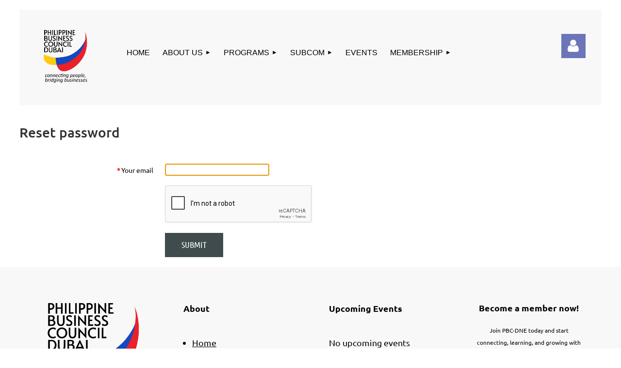

--- FILE ---
content_type: text/html; charset=utf-8
request_url: https://pbc-dne.com/Sys/ResetPasswordRequest
body_size: 9511
content:
<!DOCTYPE html>
<html lang="en" class="no-js ">
	<head id="ctl00_head">
		<link rel="stylesheet" type="text/css" href="https://kit-pro.fontawesome.com/releases/latest/css/pro.min.css" />
<meta name="viewport" content="width=device-width, initial-scale=1.0">
<link href="https://sf.wildapricot.org/BuiltTheme/kaleidoscope_wild_berries.v3.0/current/d46240cc/Styles/combined.css" rel="stylesheet" type="text/css" /><link href="https://pbc-dne.com/resources/theme/customStyles.css?t=638850683469620000" rel="stylesheet" type="text/css" /><link href="https://pbc-dne.com/resources/theme/user.css?t=638851342540000000" rel="stylesheet" type="text/css" /><link href="https://live-sf.wildapricot.org/WebUI/built9.12.0-23d3d10/scripts/public/react/index-84b33b4.css" rel="stylesheet" type="text/css" /><link href="https://live-sf.wildapricot.org/WebUI/built9.12.0-23d3d10/css/shared/ui/shared-ui-compiled.css" rel="stylesheet" type="text/css" /><script type="text/javascript" language="javascript" id="idJavaScriptEnvironment">var bonaPage_BuildVer='9.12.0-23d3d10';
var bonaPage_AdminBackendUrl = '/admin/';
var bonaPage_StatRes='https://live-sf.wildapricot.org/WebUI/';
var bonaPage_InternalPageType = { isUndefinedPage : false,isWebPage : false,isAdminPage : false,isDialogPage : false,isSystemPage : true,isErrorPage : false,isError404Page : false };
var bonaPage_PageView = { isAnonymousView : true,isMemberView : false,isAdminView : false };
var WidgetMode = 0;
var bonaPage_IsUserAnonymous = true;
var bonaPage_ThemeVer='d46240cc638851342540000000638850683469620000'; var bonaPage_ThemeId = 'kaleidoscope_wild_berries.v3.0'; var bonaPage_ThemeVersion = '3.0';
var bonaPage_id='17998'; version_id='';
if (bonaPage_InternalPageType && (bonaPage_InternalPageType.isSystemPage || bonaPage_InternalPageType.isWebPage) && window.self !== window.top) { var success = true; try { var tmp = top.location.href; if (!tmp) { top.location = self.location; } } catch (err) { try { if (self != top) { top.location = self.location; } } catch (err) { try { if (self != top) { top = self; } success = false; } catch (err) { success = false; } } success = false; } if (!success) { window.onload = function() { document.open('text/html', 'replace'); document.write('<ht'+'ml><he'+'ad></he'+'ad><bo'+'dy><h1>Wrong document context!</h1></bo'+'dy></ht'+'ml>'); document.close(); } } }
try { function waMetricsGlobalHandler(args) { if (WA.topWindow.waMetricsOuterGlobalHandler && typeof(WA.topWindow.waMetricsOuterGlobalHandler) === 'function') { WA.topWindow.waMetricsOuterGlobalHandler(args); }}} catch(err) {}
 try { if (parent && parent.BonaPage) parent.BonaPage.implementBonaPage(window); } catch (err) { }
try { document.write('<style type="text/css"> .WaHideIfJSEnabled, .HideIfJSEnabled { display: none; } </style>'); } catch(err) {}
var bonaPage_WebPackRootPath = 'https://live-sf.wildapricot.org/WebUI/built9.12.0-23d3d10/scripts/public/react/';</script><script type="text/javascript" language="javascript" src="https://live-sf.wildapricot.org/WebUI/built9.12.0-23d3d10/scripts/shared/bonapagetop/bonapagetop-compiled.js" id="idBonaPageTop"></script><script type="text/javascript" language="javascript" src="https://live-sf.wildapricot.org/WebUI/built9.12.0-23d3d10/scripts/public/react/index-84b33b4.js" id="ReactPublicJs"></script><script type="text/javascript" language="javascript" src="https://live-sf.wildapricot.org/WebUI/built9.12.0-23d3d10/scripts/shared/ui/shared-ui-compiled.js" id="idSharedJs"></script><script type="text/javascript" language="javascript" src="https://live-sf.wildapricot.org/WebUI/built9.12.0-23d3d10/General.js" id=""></script><script type="text/javascript" language="javascript" src="https://sf.wildapricot.org/BuiltTheme/kaleidoscope_wild_berries.v3.0/current/d46240cc/Scripts/combined.js" id=""></script><title>Philippine Business Council - Dubai and Northern Emirates - Reset password request</title>
<meta name="apple-itunes-app" content="app-id=1220348450, app-argument="><link rel="search" type="application/opensearchdescription+xml" title="pbc-dne.com" href="/opensearch.ashx" /></head>
	<body id="PAGEID_17998" class="publicContentView LayoutMain">
<div class="mLayout layoutMain" id="mLayout">

<div class="mobilePanelContainer">
<div id="id_MobilePanel" data-componentId="MobilePanel" class="WaPlaceHolder WaPlaceHolderMobilePanel" style=""><div style=""><div id="id_QFpB82d" class="WaGadgetOnly WaGadgetMobilePanel  gadgetStyleNone" style="" data-componentId="QFpB82d" ><div class="mobilePanel">
	
	<div class="mobilePanelButton buttonMenu" title="Menu">Menu</div>
<div class="mobilePanelButton buttonLogin" title="Log in">Log in</div>
<div class="menuInner">
		<ul class="firstLevel">
<li class=" ">
	<div class="item">
		<a href="https://pbc-dne.com/" title="Home"><span>Home</span></a>
</div>
</li>
	
<li class=" dir">
	<div class="item">
		<a href="https://pbc-dne.com/About-Us" title="About Us"><span>About Us</span></a>
<ul class="secondLevel">
<li class=" ">
	<div class="item">
		<a href="https://pbc-dne.com/board-of-directors" title="Board of Directors"><span>Board of Directors</span></a>
</div>
</li>
	
<li class=" dir">
	<div class="item">
		<a href="https://pbc-dne.com/constitution-bi-laws" title="Constitution &amp; Bi-Laws"><span>Constitution &amp; Bi-Laws</span></a>
<ul class="secondLevel">
<li class=" ">
	<div class="item">
		<a href="https://pbc-dne.com/PBC-Election-Guidelines" title="PBC-DNE Election Guidelines"><span>PBC-DNE Election Guidelines</span></a>
</div>
</li>
	
</ul>
</div>
</li>
	
<li class=" ">
	<div class="item">
		<a href="https://pbc-dne.com/mission-vision" title="Mission &amp; Vision"><span>Mission &amp; Vision</span></a>
</div>
</li>
	
<li class=" ">
	<div class="item">
		<a href="https://pbc-dne.com/PBC-Directory" title="PBC Directory 2024 - 2025"><span>PBC Directory 2024 - 2025</span></a>
</div>
</li>
	
<li class=" ">
	<div class="item">
		<a href="https://pbc-dne.com/PBC-Brand-Guidelines" title="Brand Guidelines"><span>Brand Guidelines</span></a>
</div>
</li>
	
</ul>
</div>
</li>
	
<li class=" dir">
	<div class="item">
		<a href="https://pbc-dne.com/all-programs" title="Programs"><span>Programs</span></a>
<ul class="secondLevel">
<li class=" ">
	<div class="item">
		<a href="https://pbc-dne.com/PBC-Masterclass" title="PBC Masterclass"><span>PBC Masterclass</span></a>
</div>
</li>
	
<li class=" ">
	<div class="item">
		<a href="https://pbc-dne.com/The-Internship-Program" title="The Internship Program"><span>The Internship Program</span></a>
</div>
</li>
	
<li class=" ">
	<div class="item">
		<a href="https://pbc-dne.com/SUC-Scholarship-Program" title="Skyline University College Scholarship Program"><span>Skyline University College Scholarship Program</span></a>
</div>
</li>
	
<li class=" ">
	<div class="item">
		<a href="https://pbc-dne.com/Merchant-Partner" title="Merchant Partner"><span>Merchant Partner</span></a>
</div>
</li>
	
</ul>
</div>
</li>
	
<li class=" dir">
	<div class="item">
		<a href="https://pbc-dne.com/Subcom" title="Subcom"><span>Subcom</span></a>
<ul class="secondLevel">
<li class=" ">
	<div class="item">
		<a href="https://pbc-dne.com/lff" title="League of Freight Forwarders"><span>League of Freight Forwarders</span></a>
</div>
</li>
	
<li class=" ">
	<div class="item">
		<a href="https://pbc-dne.com/League-of-Food-Beverage-Enterprises" title="League of Food &amp; Beverage Enterprises"><span>League of Food &amp; Beverage Enterprises</span></a>
</div>
</li>
	
<li class=" ">
	<div class="item">
		<a href="https://pbc-dne.com/tribe-creatives-uae" title="Tribe"><span>Tribe</span></a>
</div>
</li>
	
<li class=" ">
	<div class="item">
		<a href="https://pbc-dne.com/sub-com-regulations" title="Regulations"><span>Regulations</span></a>
</div>
</li>
	
</ul>
</div>
</li>
	
<li class=" ">
	<div class="item">
		<a href="https://pbc-dne.com/events-1" title="Events"><span>Events</span></a>
</div>
</li>
	
<li class=" dir">
	<div class="item">
		<a href="https://pbc-dne.com/PBC-Membership" title="Membership"><span>Membership</span></a>
<ul class="secondLevel">
<li class=" ">
	<div class="item">
		<a href="https://pbc-dne.com/PBC-Member-registration" title="Register"><span>Register</span></a>
</div>
</li>
	
</ul>
</div>
</li>
	
</ul>
	</div>

	<div class="loginInner">
<div class="loginContainerForm oAuthIstrue">
<div class="openAuthFormContainer">
<form method="post" action="https://pbc-dne.com/Sys/Login/ExternalLogin" id="id_QFpB82d_oAuthForm" class="oAuthForm"  data-disableInAdminMode="true">
<div id="id_QFpB82d_container" class="oAuthButtonsContainer">
			  <!--  <a class="wa-authenticateLoginLink facebook" provider="Facebook">
					<span class="authenticateLoginIcon" provider="Facebook"></span>
					<span class="authenticateLoginText" provider="Facebook">Log in with Facebook</span>
			  </a> --> <a class="wa-authenticateLoginLink googlePlus" provider="GooglePlus">
					<span class="authenticateLoginIcon" provider="GooglePlus"></span>
					<span class="authenticateLoginText" provider="GooglePlus">Log in with Google</span>
			  </a><a class="wa-authenticateLoginLink microsoft" provider="Microsoft">
					<span class="authenticateLoginIcon" provider="Microsoft"></span>
					<span class="authenticateLoginText" provider="Microsoft">Log in with Microsoft</span>
			  </a> <!-- <a class="wa-authenticateLoginLink apple" provider="Apple">
					<span class="authenticateLoginIcon" provider="Apple"></span>
					<span class="authenticateLoginText" provider="Apple">Log in with Apple</span>
			  </a> -->
			  <input type="hidden" name="ReturnUrl" value="" />
			  <input type="hidden" name="Provider" class="oAuthProvider" value="Undefined" />   
              <input type="hidden" id="id_QFpB82d_browserCapabilities" name="browserCapabilities" />  
			</div>
</form></div>
 
    <script type="text/javascript" language="javascript">
        jq$(document).ready(function()
		{
            new OAuthButtons({id:'id_QFpB82d', formId: 'id_QFpB82d_oAuthForm'});
		});
    </script>
<form method="post" action="https://pbc-dne.com/Sys/Login" id="id_QFpB82d_form" class="generalLoginBox"  data-disableInAdminMode="true">
<input type="hidden" name="ReturnUrl" id="id_QFpB82d_returnUrl" value="">
				<input type="hidden" name="browserData" id="id_QFpB82d_browserField">
<div class="loginUserName">
<div class="loginUserNameTextBox">
		<input name="email" type="text" maxlength="100" placeholder="Email"  id="id_QFpB82d_userName" tabindex="1" class="emailTextBoxControl"/>
	</div>
</div><div class="loginPassword">
<div class="loginPasswordTextBox">
		<input name="password" type="password" placeholder="Password" maxlength="50" id="id_QFpB82d_password" tabindex="2" class="passwordTextBoxControl" autocomplete="off"/>
	</div>
</div> 
    <input id="g-recaptcha-invisible_QFpB82d" name="g-recaptcha-invisible" value="recaptcha" type="hidden"/> 
    <div id="recapcha_placeholder_QFpB82d" style="display:none"></div>
    <span id="idReCaptchaValidator_QFpB82d" errorMessage="Please verify that you are not a robot" style="display:none" validatorType="method" ></span>
    <script>
        $("#idReCaptchaValidator_QFpB82d").on( "wavalidate", function(event, validationResult) {
            if (grecaptcha.getResponse(widgetId_QFpB82d).length == 0){
                grecaptcha.execute(widgetId_QFpB82d);	
                validationResult.shouldStopValidation = true;
                return;
            }

            validationResult.result = true;
        });
  
            var widgetId_QFpB82d;

            var onloadCallback_QFpB82d = function() {
                // Renders the HTML element with id 'recapcha_placeholder_QFpB82d' as a reCAPTCHA widget.
                // The id of the reCAPTCHA widget is assigned to 'widgetId_QFpB82d'.
                widgetId_QFpB82d = grecaptcha.render('recapcha_placeholder_QFpB82d', {
                'sitekey' : '6LfmM_UhAAAAAJSHT-BwkAlQgN0mMViOmaK7oEIV',
                'size': 'invisible',
                'callback': function(){
                    document.getElementById('g-recaptcha-invisible_QFpB82d').form.submit();
                },
                'theme' : 'light'
            });
        };
    </script>
	
    <script src="https://www.google.com/recaptcha/api.js?onload=onloadCallback_QFpB82d&render=explicit" async defer></script>

 <div class="loginActionRememberMe">
		<input id="id_QFpB82d_rememberMe" type="checkbox" name="rememberMe" tabindex="3" class="rememberMeCheckboxControl"/>
		<label for="id_QFpB82d_rememberMe">Remember me</label>
	</div>
<div class="loginPasswordForgot">
		<a href="https://pbc-dne.com/Sys/ResetPasswordRequest">Forgot password</a>
	</div>
<div class="loginAction">
	<input type="submit" name="ctl03$ctl02$loginViewControl$loginControl$Login" value="Log in" id="id_QFpB82d_loginAction" onclick="if (!browserInfo.clientCookiesEnabled()) {alert('Warning: browser cookies disabled. Please enable them to use this website.'); return false;}" tabindex="4" class="loginButton loginButtonControl"/>
</div></form></div>
</div>

</div>

<script type="text/javascript">

jq$(function()
{
	var gadget = jq$('#id_QFpB82d'),
		menuContainer = gadget.find('.menuInner'),
		loginContainer = gadget.find('.loginInner');

	gadget.find('.buttonMenu').on("click",function()
	{
		menuContainer.toggle();
		loginContainer.hide();
		jq$(this).toggleClass('active');
        jq$('.buttonLogin').removeClass('active');
		return false;
	});

	gadget.find('.buttonLogin').on("click",function()
	{
		loginContainer.toggle();
		menuContainer.hide();
		jq$(this).toggleClass('active');
        jq$('.buttonMenu').removeClass('active');
		return false;
	});

	gadget.find('.mobilePanel').on("click",function(event)
	{
        if( !(jq$(event.target).parents('.loginInner').size() || event.target.className == 'loginInner') )
        {
            menuContainer.hide();
            loginContainer.hide();
            jq$('.buttonLogin').removeClass('active');
            jq$('.buttonMenu').removeClass('active');
        }

        event.stopPropagation();
	});

	jq$('body').on("click",function()
	{
		menuContainer.hide();
		loginContainer.hide();
		jq$('.buttonLogin').removeClass('active');
        jq$('.buttonMenu').removeClass('active');
	});


	// login
	var browserField = document.getElementById('id_QFpB82d' + '_browserField');

	if (browserField)
	{
		browserField.value = browserInfo.getBrowserCapabilitiesData();
	}

	jq$('#id_QFpB82d' + '_form').FormValidate();
	jq$('.WaGadgetMobilePanel form').attr('data-disableInAdminMode', 'false');

});

</script></div></div>
</div></div>

		<!-- header zone -->
		<div class="zonePlace zoneHeader1">
<div id="idHeaderContentHolder" data-componentId="Header" class="WaPlaceHolder WaPlaceHolderHeader" style="background-color:transparent;"><div style="padding-top:20px;"><div id="id_ioGA2Zm" data-componentId="ioGA2Zm" class="WaLayoutContainerOnly" style="background-color:#F8F8F8;"><table cellspacing="0" cellpadding="0" class="WaLayoutTable" style="height:130px;"><tr data-componentId="ioGA2Zm_row" class="WaLayoutRow"><td id="id_Eawgyxf" data-componentId="Eawgyxf" class="WaLayoutItem" style="width:16%;"><div id="id_KEYSytI" class="WaLayoutPlaceHolder placeHolderContainer" data-componentId="KEYSytI" style=""><div style=""><div id="id_ySJhfMZ" class="WaGadgetOnly WaGadgetContent  gadgetStyle001" style="" data-componentId="iG4H6Cw" ><div class="gadgetStyleBody gadgetContentEditableArea" style="" data-editableArea="0" data-areaHeight="auto">
<style>.logo-wrapper { text-align: center; 0; } .responsive-logo { max-width: 100%; width: 400px; /* Optional default size */ } /* Adjust size for smaller screens */ @media (max-width: 480px) { .responsive-logo { width: 30%; } }</style>

<div class="logo-wrapper">
  <a href="/"><img src="/resources/Pictures/PBC%20LOGO%202024%20blk%20with%20tag.png" alt="PBC Logo" class="responsive-logo"></a>
</div></div>
</div></div></div></td><td style="" data-componentId="Eawgyxf_separator" class="WaLayoutSeparator"><div style="width: inherit;"></div></td><td id="id_WnHzjDX" data-componentId="WnHzjDX" class="WaLayoutItem" style="width:73%;"><div id="id_Au8eVvx" class="WaLayoutPlaceHolder placeHolderContainer" data-componentId="Au8eVvx" style=""><div style="padding-top:50px;padding-bottom:25px;"><div id="id_svVLY2a" class="WaGadgetOnly WaGadgetMenuHorizontal  gadgetStyleNone" style="margin-top:0px;margin-right:0px;margin-bottom:0px;margin-left:0px;" data-componentId="PFiqC9h" ><div class="menuBackground"></div>
<div class="menuInner">
	<ul class="firstLevel">
<li class=" ">
	<div class="item">
		<a href="https://pbc-dne.com/" title="Home"><span>Home</span></a>
</div>
</li>
	
<li class=" dir">
	<div class="item">
		<a href="https://pbc-dne.com/About-Us" title="About Us"><span>About Us</span></a>
<ul class="secondLevel">
<li class=" ">
	<div class="item">
		<a href="https://pbc-dne.com/board-of-directors" title="Board of Directors"><span>Board of Directors</span></a>
</div>
</li>
	
<li class=" dir">
	<div class="item">
		<a href="https://pbc-dne.com/constitution-bi-laws" title="Constitution &amp; Bi-Laws"><span>Constitution &amp; Bi-Laws</span></a>
<ul class="secondLevel">
<li class=" ">
	<div class="item">
		<a href="https://pbc-dne.com/PBC-Election-Guidelines" title="PBC-DNE Election Guidelines"><span>PBC-DNE Election Guidelines</span></a>
</div>
</li>
	
</ul>
</div>
</li>
	
<li class=" ">
	<div class="item">
		<a href="https://pbc-dne.com/mission-vision" title="Mission &amp; Vision"><span>Mission &amp; Vision</span></a>
</div>
</li>
	
<li class=" ">
	<div class="item">
		<a href="https://pbc-dne.com/PBC-Directory" title="PBC Directory 2024 - 2025"><span>PBC Directory 2024 - 2025</span></a>
</div>
</li>
	
<li class=" ">
	<div class="item">
		<a href="https://pbc-dne.com/PBC-Brand-Guidelines" title="Brand Guidelines"><span>Brand Guidelines</span></a>
</div>
</li>
	
</ul>
</div>
</li>
	
<li class=" dir">
	<div class="item">
		<a href="https://pbc-dne.com/all-programs" title="Programs"><span>Programs</span></a>
<ul class="secondLevel">
<li class=" ">
	<div class="item">
		<a href="https://pbc-dne.com/PBC-Masterclass" title="PBC Masterclass"><span>PBC Masterclass</span></a>
</div>
</li>
	
<li class=" ">
	<div class="item">
		<a href="https://pbc-dne.com/The-Internship-Program" title="The Internship Program"><span>The Internship Program</span></a>
</div>
</li>
	
<li class=" ">
	<div class="item">
		<a href="https://pbc-dne.com/SUC-Scholarship-Program" title="Skyline University College Scholarship Program"><span>Skyline University College Scholarship Program</span></a>
</div>
</li>
	
<li class=" ">
	<div class="item">
		<a href="https://pbc-dne.com/Merchant-Partner" title="Merchant Partner"><span>Merchant Partner</span></a>
</div>
</li>
	
</ul>
</div>
</li>
	
<li class=" dir">
	<div class="item">
		<a href="https://pbc-dne.com/Subcom" title="Subcom"><span>Subcom</span></a>
<ul class="secondLevel">
<li class=" ">
	<div class="item">
		<a href="https://pbc-dne.com/lff" title="League of Freight Forwarders"><span>League of Freight Forwarders</span></a>
</div>
</li>
	
<li class=" ">
	<div class="item">
		<a href="https://pbc-dne.com/League-of-Food-Beverage-Enterprises" title="League of Food &amp; Beverage Enterprises"><span>League of Food &amp; Beverage Enterprises</span></a>
</div>
</li>
	
<li class=" ">
	<div class="item">
		<a href="https://pbc-dne.com/tribe-creatives-uae" title="Tribe"><span>Tribe</span></a>
</div>
</li>
	
<li class=" ">
	<div class="item">
		<a href="https://pbc-dne.com/sub-com-regulations" title="Regulations"><span>Regulations</span></a>
</div>
</li>
	
</ul>
</div>
</li>
	
<li class=" ">
	<div class="item">
		<a href="https://pbc-dne.com/events-1" title="Events"><span>Events</span></a>
</div>
</li>
	
<li class=" dir">
	<div class="item">
		<a href="https://pbc-dne.com/PBC-Membership" title="Membership"><span>Membership</span></a>
<ul class="secondLevel">
<li class=" ">
	<div class="item">
		<a href="https://pbc-dne.com/PBC-Member-registration" title="Register"><span>Register</span></a>
</div>
</li>
	
</ul>
</div>
</li>
	
</ul>
</div>


<script type="text/javascript">

	jq$(function()
	{

		WebFont.load({
			custom: {
				families: ['Ubuntu', 'Ubuntu condensed']
			},
			active: function()
			{
				resizeMenu();
			}
		});


		var gadgetHorMenu = jq$('#id_svVLY2a'),
			gadgetHorMenuContainer = gadgetHorMenu.find('.menuInner'),
			firstLevelMenu = gadgetHorMenu.find('ul.firstLevel'),
			holderInitialMenu = firstLevelMenu.children(),
			outsideItems = null,
			phantomElement = '<li class="phantom"><div class="item"><a href="#"><span>&#x2261;</span></a><ul class="secondLevel"></ul></div></li>',
			placeHolder = gadgetHorMenu.parents('.WaLayoutPlaceHolder'),
			placeHolderId = placeHolder && placeHolder.attr('data-componentId'),
			mobileState = false,
			isTouchSupported = !!(('ontouchstart' in window) || (window.DocumentTouch && document instanceof DocumentTouch) || (navigator.msPointerEnabled && navigator.msMaxTouchPoints));


		function resizeMenu()
		{
			var i,
				len,
				fitMenuWidth = 0,
				menuItemPhantomWidth = 80;

			firstLevelMenu.html( holderInitialMenu).removeClass('adapted').css({ width: 'auto' }); // restore initial menu

			if( firstLevelMenu.width() > gadgetHorMenuContainer.width() ) // if menu oversize
			{
				menuItemPhantomWidth = firstLevelMenu.addClass('adapted').append( phantomElement).children('.phantom').width();

				for( i = 0, len = holderInitialMenu.size(); i <= len; i++ )
				{
					fitMenuWidth += jq$( holderInitialMenu.get(i) ).width();

					if( fitMenuWidth + menuItemPhantomWidth > gadgetHorMenuContainer.width() )
					{
						outsideItems = firstLevelMenu.children(':gt('+(i-1)+'):not(.phantom)').remove();
						firstLevelMenu.find('.phantom > .item > ul').append( outsideItems);
						gadgetHorMenuContainer.css('overflow','visible');
						break;
					}
				}
				gadgetHorMenu.find('.phantom > .item > a').click(function(){ return false; });
			}

			disableFirstTouch();

			firstLevelMenu.css( 'width', '' ); // restore initial menu width
			firstLevelMenu.children().removeClass('last-child').eq(-1).addClass('last-child'); // add last-child mark
		}

		jq$(window).resize(function()
		{
			resizeMenu();
		});

		function onLayoutColumnResized(sender, args)
		{
			args = args || {};

			if (placeHolderId && (placeHolderId == args.leftColPlaceHolderId || placeHolderId == args.rightColPlaceHolderId))
			{
				resizeMenu();
			}
		}

		BonaPage.addPageStateHandler(BonaPage.PAGE_PARSED, function() { WA.Gadgets.LayoutColumnResized.addHandler(onLayoutColumnResized); });
		BonaPage.addPageStateHandler(BonaPage.PAGE_UNLOADED, function() { WA.Gadgets.LayoutColumnResized.removeHandler(onLayoutColumnResized); });


        function disableFirstTouch()
        {
          if (!isTouchSupported) return;

          jq$('#id_svVLY2a').find('.menuInner li.dir > .item > a').on( 'click', function(event)
          {
            if( !this.touchCounter )
              this.touchCounter = 0;

            if( this.touchCounter >= 1 )
            {
              this.touchCounter = 0;
              return true;
            }
            this.touchCounter++;

            if (!mobileState)
            {
              WA.stopEventDefault(event);
            }
          });

          jq$('#id_svVLY2a').find('.menuInner li.dir > .item > a').on( 'mouseout', function(event)
          {
            if( !this.touchCounter )
              this.touchCounter = 0;
            this.touchCounter = 0;
          });
        }

        disableFirstTouch();

	});
</script></div></div></div></td><td style="" data-componentId="WnHzjDX_separator" class="WaLayoutSeparator"><div style="width: inherit;"></div></td><td id="id_dnsJkGc" data-componentId="dnsJkGc" class="WaLayoutItem" style="width:10%;"><div id="id_I3RR4El" class="WaLayoutPlaceHolder placeHolderContainer" data-componentId="I3RR4El" style=""><div style="padding-top:50px;padding-bottom:25px;"><div id="id_MoBw3nY" class="WaGadgetOnly WaGadgetLoginForm  gadgetStyleNone" style="" data-componentId="Z4NLF8W" ><link rel="stylesheet" type="text/css" href="https://kit-pro.fontawesome.com/releases/latest/css/pro.min.css" />
<div class="loginContainer alignCenter">
  <div class="loginContainerInner">
    <a id="id_MoBw3nY_loginLink" class="loginLink">Log in</a>
    <div id="id_MoBw3nY_loginContainer" class="loginPanel">
      <div class="loginContainerForm oAuthIstrue">
        <div class="loginContainerFormInner">
          <div class="openAuthFormContainer">
<form method="post" action="https://pbc-dne.com/Sys/Login/ExternalLogin" id="id_MoBw3nY_oAuthForm" class="oAuthForm"  data-disableInAdminMode="true">
<div id="id_MoBw3nY_container" class="oAuthButtonsContainer">
			  <!--  <a class="wa-authenticateLoginLink facebook" provider="Facebook">
					<span class="authenticateLoginIcon" provider="Facebook"></span>
					<span class="authenticateLoginText" provider="Facebook">Log in with Facebook</span>
			  </a> --> <a class="wa-authenticateLoginLink googlePlus" provider="GooglePlus">
					<span class="authenticateLoginIcon" provider="GooglePlus"></span>
					<span class="authenticateLoginText" provider="GooglePlus">Log in with Google</span>
			  </a><a class="wa-authenticateLoginLink microsoft" provider="Microsoft">
					<span class="authenticateLoginIcon" provider="Microsoft"></span>
					<span class="authenticateLoginText" provider="Microsoft">Log in with Microsoft</span>
			  </a> <!-- <a class="wa-authenticateLoginLink apple" provider="Apple">
					<span class="authenticateLoginIcon" provider="Apple"></span>
					<span class="authenticateLoginText" provider="Apple">Log in with Apple</span>
			  </a> -->
			  <input type="hidden" name="ReturnUrl" value="" />
			  <input type="hidden" name="Provider" class="oAuthProvider" value="Undefined" />   
              <input type="hidden" id="id_MoBw3nY_browserCapabilities" name="browserCapabilities" />  
			</div>
</form></div>
 
    <script type="text/javascript" language="javascript">
        jq$(document).ready(function()
		{
            new OAuthButtons({id:'id_MoBw3nY', formId: 'id_MoBw3nY_oAuthForm'});
		});
    </script>
<form method="post" action="https://pbc-dne.com/Sys/Login" id="id_MoBw3nY_form" class="generalLoginBox"  data-disableInAdminMode="true">
<input type="hidden" name="ReturnUrl" id="id_MoBw3nY_returnUrl" value="">
            <input type="hidden" name="CurrentUrl" id="id_MoBw3nY_currentUrl" value="/Sys/ResetPasswordRequest">
            <input type="hidden" name="browserData" id="id_MoBw3nY_browserField">
            <div class="loginUserName">
<div class="loginUserNameTextBox">
		<input name="email" type="text" maxlength="100" placeholder="Email"  id="id_MoBw3nY_userName" tabindex="1" class="emailTextBoxControl"/>
	</div>
</div><div class="loginPassword">
    <div class="loginPasswordTextBox">
		<div class="password-wrapper">
			<input 
				name="password" 
				type="password" 
placeholder="Password" 
				maxlength="50" 
				id="id_MoBw3nY_password" 
				tabindex="2" 
				class="passwordTextBoxControl" 
				autocomplete="off"
			/>
			<i class="fa fa-eye-slash toggle-password" toggle="#id_MoBw3nY_password"></i>
		</div>
    </div>
</div>
<script>
  if (!window.__passwordToggleInitialized) {
    window.__passwordToggleInitialized = true;

    $(document).ready(function () {
      $('.toggle-password').each(function () {
        const $icon = $(this);
        const selector = $icon.attr('toggle');
        if (!selector) return;

        const $input = selector.startsWith('#') ? $(selector) : $('#' + selector);
        if (!$input.length) return;

        $icon.on('click', function () {
          try {
            const inputEl = $input[0];
            const currentType = inputEl.getAttribute('type');

            if (currentType === 'password') {
              inputEl.setAttribute('type', 'text');
              $icon.removeClass('fa-eye-slash').addClass('fa-eye');
            } else {
              inputEl.setAttribute('type', 'password');
              $icon.removeClass('fa-eye').addClass('fa-eye-slash');
            }
          } catch (err) {
            console.warn('Password toggle error:', err.message);
          }
        });
      });
    });
  }
</script>
	  
             
    <input id="g-recaptcha-invisible_Z4NLF8W" name="g-recaptcha-invisible" value="recaptcha" type="hidden"/> 
    <div id="recapcha_placeholder_Z4NLF8W" style="display:none"></div>
    <span id="idReCaptchaValidator_Z4NLF8W" errorMessage="Please verify that you are not a robot" style="display:none" validatorType="method" ></span>
    <script>
        $("#idReCaptchaValidator_Z4NLF8W").on( "wavalidate", function(event, validationResult) {
            if (grecaptcha.getResponse(widgetId_Z4NLF8W).length == 0){
                grecaptcha.execute(widgetId_Z4NLF8W);	
                validationResult.shouldStopValidation = true;
                return;
            }

            validationResult.result = true;
        });
  
            var widgetId_Z4NLF8W;

            var onloadCallback_Z4NLF8W = function() {
                // Renders the HTML element with id 'recapcha_placeholder_Z4NLF8W' as a reCAPTCHA widget.
                // The id of the reCAPTCHA widget is assigned to 'widgetId_Z4NLF8W'.
                widgetId_Z4NLF8W = grecaptcha.render('recapcha_placeholder_Z4NLF8W', {
                'sitekey' : '6LfmM_UhAAAAAJSHT-BwkAlQgN0mMViOmaK7oEIV',
                'size': 'invisible',
                'callback': function(){
                    document.getElementById('g-recaptcha-invisible_Z4NLF8W').form.submit();
                },
                'theme' : 'light'
            });
        };
    </script>
	
    <script src="https://www.google.com/recaptcha/api.js?onload=onloadCallback_Z4NLF8W&render=explicit" async defer></script>

  
      <div class="loginActionRememberMe">
		<input id="id_MoBw3nY_rememberMe" type="checkbox" name="rememberMe" tabindex="3" class="rememberMeCheckboxControl"/>
		<label for="id_MoBw3nY_rememberMe">Remember me</label>
	</div>
<div class="loginAction">
	<input type="submit" name="ctl03$ctl02$loginViewControl$loginControl$Login" value="Log in" id="id_MoBw3nY_loginAction" onclick="if (!WA.isWidgetMode && !browserInfo.clientCookiesEnabled()) {alert('Warning: browser cookies disabled. Please enable them to use this website.'); return false;}" tabindex="4" class="loginButton loginButtonControl"/>
</div><div class="loginPasswordForgot">
		<a rel="nofollow" href="https://pbc-dne.com/Sys/ResetPasswordRequest">Forgot password</a>
	</div>
</form></div>
      </div>
    </div>
  </div>
</div>
<script>
  jq$(function() {
    var gadgetId = jq$('#id_MoBw3nY'),
        containerBox = gadgetId.find('.loginPanel'),
        loginLink = gadgetId.find('.loginLink'),
        transitionTime = 300;

    containerBox.isOpening = false;

    loginLink.on('click', function(e) {
      if (containerBox.css("visibility") == 'visible') {
        loginLink.removeClass('hover');
        containerBox.animate({ 'opacity': '0' }, transitionTime, function() {
          containerBox.css('visibility','hidden');
          containerBox.css('display','none');
        });
      } else {
        loginLink.addClass('hover');
        containerBox.isOpening = true;
        containerBox.css('display','block');
        containerBox.css('visibility','visible');
        containerBox.animate({ 'opacity': '1' }, transitionTime, function() {
          containerBox.isOpening = false;
        });
      }
    });

    containerBox.on('click', function(e) { e.stopPropagation(); });

    jq$('body').on('click', function() {
      if (containerBox.css("visibility") == 'visible' && !containerBox.isOpening) {
        loginLink.removeClass('hover');
        containerBox.animate({ 'opacity': '0' }, transitionTime, function() {
          containerBox.css('visibility','hidden');
          containerBox.css('display','none');
        });
      }
    });

    var browserField = document.getElementById('id_MoBw3nY' + '_browserField');

    if (browserField) {
      browserField.value = browserInfo.getBrowserCapabilitiesData();
    }

    jq$('#id_MoBw3nY' + '_form').FormValidate();
    jq$('.WaGadgetLoginForm form').attr('data-disableInAdminMode', 'false');
  });
</script>
</div></div></div></td></tr></table> </div></div>
</div></div>
		<div class="zonePlace zoneHeader2">
<div id="id_Header1" data-componentId="Header1" class="WaPlaceHolder WaPlaceHolderHeader1" style="background-color:transparent;"><div style=""><div id="id_Gs8OTKq" data-componentId="Ihkqr55" class="WaLayoutContainerOnly" style=""><table cellspacing="0" cellpadding="0" class="WaLayoutTable" style=""><tr data-componentId="Gs8OTKq_row" class="WaLayoutRow"><td id="id_PBBBqjG" data-componentId="njbFjTR" class="WaLayoutItem" style="width:100%;"></td></tr></table> </div></div>
</div></div>
		<!-- /header zone -->

<!-- content zone -->
	<div class="zonePlace zoneContent">
<div id="idPrimaryContentBlock1Content" data-componentId="Content" class="WaPlaceHolder WaPlaceHolderContent" style=""><div style="padding-top:0px;padding-bottom:20px;"><div id="id_OJLeQJZ" class="WaGadgetFirst WaGadgetContent  gadgetStyleNone" style="margin-bottom:28px;" data-componentId="OJLeQJZ" ><div class="gadgetStyleBody gadgetContentEditableArea" style="" data-editableArea="0" data-areaHeight="auto">
<h2>Reset password</h2></div>
</div><div id="id_D1MJu64" class="WaGadgetLast WaGadgetResetPasswordRequest  gadgetStyleNone" style="" data-componentId="D1MJu64" ><form method="post" action="https://pbc-dne.com/Sys/ResetPasswordRequest/PasswordRequest" id="idRequestForm"   data-disableInAdminMode="true">
<div class="cornersContainer"><div class="topCorners"><div class="c1"></div><div class="c2"></div><div class="c3"></div><div class="c4"></div><div class="c5"></div><!--[if gt IE 6]><!--><div class="r1"><div class="r2"><div class="r3"><div class="r4"><div class="r5"></div></div></div></div></div><!--<![endif]--></div>
</div>
    <div class="formContainer">
        <div class="d1">
	<div class="d2">
	<div class="d3">
	<div class="d4">
	<div class="d5">
	<div class="d6">
	<div class="d7">
	<div class="d8">
	<div class="d9">
	<div  class="inner">
<div class="generalFieldsOuterContainer">
            <div class="cornersContainer"><div class="topCorners"><div class="c1"></div><div class="c2"></div><div class="c3"></div><div class="c4"></div><div class="c5"></div><!--[if gt IE 6]><!--><div class="r1"><div class="r2"><div class="r3"><div class="r4"><div class="r5"></div></div></div></div></div><!--<![endif]--></div>
</div>
            <div class="generalFieldsContainer"><div class="d1">
	<div class="d2">
	<div class="d3">
	<div class="d4">
	<div class="d5">
	<div class="d6">
	<div class="d7">
	<div class="d8">
	<div class="d9">
	<div  class="inner">
<div id="idEmailField" class="fieldContainer textFieldContainer">
					<div class="fieldSubContainer singleStringContainer">
						<table>
							<tr>
								<td class="left">
									<div class="fieldLabel">
										<span validateOnLoad="true" validatorType="required" controlToValidate="ctl00_ContentArea_tbEmail" display="static" errorMessage="Email is required" class="mandatorySymbol" style="visibility:hidden;" id="ctl00_ContentArea_rfv">*</span><strong><span>Your email</span></strong>
									</div>
								</td>
								<td class="right">
									<div class="fieldBody">
										<input name="email" maxlength="100" id="ctl00_ContentArea_tbEmail" class="typeText" type="text" value="" />
										<span validatorType="email" controlToValidate="ctl00_ContentArea_tbEmail" display="static" errorMessage="Invalid email format" class="mandatorySymbol" style="visibility:hidden;" id="ctl00_ContentArea_cvEmailFormat">
Invalid email format</span>
									</div>
								</td>
							</tr>
						</table>
					</div>
                </div>
                <div id="idReCaptchaContainer" class="fieldContainer">
    <div class="fieldSubContainer singleStringContainer">
        <div class="fieldLabel">&nbsp;</div>
        <div class="fieldBody"><div id="recapcha_placeholder_D1MJu64"></div>
	
    <span id="idReCaptchaValidator_D1MJu64" errorMessage="Please verify that you are not a robot" style="display:none" validatorType="method" ></span>
	
	<script>
        $("#idReCaptchaValidator_D1MJu64").on( "wavalidate", function(event, validationResult) {	
            validationResult.result = grecaptcha.getResponse(widgetId_D1MJu64).length != 0;
        });

        var widgetId_D1MJu64;
  
        var onloadCallback_D1MJu64 = function() {
            // Renders the HTML element with id 'recapcha_placeholder_D1MJu64' as a reCAPTCHA widget.
            // The id of the reCAPTCHA widget is assigned to 'widgetId_D1MJu64'.
            widgetId_D1MJu64 = grecaptcha.render('recapcha_placeholder_D1MJu64', {
            'sitekey' : '6LdjQNEZAAAAAKgPxg2OxXHL5GprTUiwxBOKOsO8',
            'theme' : 'light'
            });
        };
	</script>
	
    <script src="https://www.google.com/recaptcha/api.js?onload=onloadCallback_D1MJu64&render=explicit" async defer></script>
</div>
    </div>
</div>
<div id="idButtonField" class="fieldContainer textFieldContainer">
					<div class="fieldSubContainer singleStringContainer">
						<table>
							<tr>
								<td class="left">
									<div class="fieldLabel"></div>
								</td>
								<td class="right">
									<div class="fieldBody">
										<input name="btnSubmitRequest" value="Submit" id="ctl00_ContentArea_btnSubmitRequest" class="typeButton" type="submit" />
									</div>
								</td>
							</tr>
						</table>
					</div>
                </div>
                <div class="clearEndContainer"></div>
            </div></div></div></div></div></div></div></div></div></div></div>
            <div class="cornersContainer"><div class="bottomCorners"><!--[if gt IE 6]><!--><div class="r1"><div class="r2"><div class="r3"><div class="r4"><div class="r5"></div></div></div></div></div><!--<![endif]--><div class="c5"></div><div class="c4"></div><div class="c3"></div><div class="c2"></div><div class="c1"></div></div>
</div>
        </div>
        </div></div></div></div></div></div></div></div></div></div></div>
    <div class="cornersContainer"><div class="bottomCorners"><!--[if gt IE 6]><!--><div class="r1"><div class="r2"><div class="r3"><div class="r4"><div class="r5"></div></div></div></div></div><!--<![endif]--><div class="c5"></div><div class="c4"></div><div class="c3"></div><div class="c2"></div><div class="c1"></div></div>
</div>
    <input type="hidden" name="ReturnUrl" value="/" />
</form><script language="javascript" type="text/javascript">
    jq$(document).ready(function() {
        jq$('#idRequestForm').FormValidate();

        var emailInput = jq$('#ctl00_ContentArea_tbEmail');
        emailInput.focus();
        emailInput.select();
    });
</script>
</div></div>
</div></div>
	<!-- /content zone -->

<!-- footer zone -->
		<div class="zonePlace zoneFooter1">
</div>
		<div class="zonePlace zoneFooter2">
<div id="id_Footer1" data-componentId="Footer1" class="WaPlaceHolder WaPlaceHolderFooter1" style="background-color:#F8F8F8;"><div style="padding-top:10px;padding-right:10px;padding-bottom:10px;padding-left:10px;"><div id="id_7Q3z4kT" data-componentId="7Q3z4kT" class="WaLayoutContainerOnly" style=""><table cellspacing="0" cellpadding="0" class="WaLayoutTable" style=""><tr data-componentId="7Q3z4kT_row" class="WaLayoutRow"><td id="id_djbA1xj" data-componentId="djbA1xj" class="WaLayoutItem" style="width:25%;"><div id="id_3QJMeWJ" class="WaLayoutPlaceHolder placeHolderContainer" data-componentId="3QJMeWJ" style=""><div style="padding-top:35px;padding-bottom:35px;"><div id="id_MNMude5" class="WaGadgetFirst WaGadgetContent  gadgetStyleNone" style="" data-componentId="zaZQIFt" ><div class="gadgetStyleBody gadgetContentEditableArea" style="" data-editableArea="0" data-areaHeight="auto">
<p align="center"><img src="/resources/Pictures/PBC%20LOGO%202024%20blk%20with%20tag.png" alt="" title="" border="0"><br></p></div>
</div><div id="id_icevNLJ" class="WaGadgetLast WaGadgetCustomHTML  gadgetStyleNone" style="" data-componentId="icevNLJ" ><div class="gadgetStyleBody " style=""  data-areaHeight="auto">
<style>
.social-icons {
    display: flex;
    justify-content: space-around;
    align-items: center;
    margin: 20px;
}

.icon {
    text-align: center;
}

.icon img {
    width: 50px; /* Adjust the width as needed */
    height: 50px; /* Adjust the height as needed */
}
</style>

 <div class="social-icons">
        <div class="icon">
            <a href="https://www.facebook.com/PBCDNE/">
                <img width="20px" height="20px" src="https://img.icons8.com/color/48/facebook-new.png" alt="facebook-new"/>
            </a>
        </div>
        <div class="icon">
            <a href="https://www.instagram.com/pbcdne/">
                <img width="20px" height="20px" src="https://img.icons8.com/fluency/30/instagram-new.png" alt="instagram-new"/>
            </a>
        </div>
        <div class="icon">
            <a href="https://www.linkedin.com/company/pbc-dne/">
                <img width="20px" height="20px" src="https://img.icons8.com/fluency/48/linkedin.png" alt="linkedin"/>
            </a>
        </div>
    </div></div>
</div></div></div></td><td style="" data-componentId="djbA1xj_separator" class="WaLayoutSeparator"><div style="width: inherit;"></div></td><td id="id_dFoyXyj" data-componentId="dFoyXyj" class="WaLayoutItem" style="width:25%;"><div id="id_Wu2rEuF" class="WaLayoutPlaceHolder placeHolderContainer" data-componentId="Wu2rEuF" style=""><div style="padding-top:35px;padding-bottom:35px;"><div id="id_bGhse6E" class="WaGadgetFirst WaGadgetHeadline  gadgetStyle001" style="" data-componentId="bGhse6E" ><div class="gadgetStyleBody gadgetContentEditableArea" style="" data-editableArea="0" data-areaHeight="auto">
<p><strong>About</strong></p></div>
</div><div id="id_JOLfrV5" class="WaGadgetLast WaGadgetNavigationLinks  gadgetStyle001" style="" data-componentId="JOLfrV5" ><div class="gadgetStyleBody " style=""  data-areaHeight="auto">
<ul class="orientationVertical">
<li>
	<a href="https://pbc-dne.com/">Home</a>

</li><li>
	<a href="https://pbc-dne.com/About-Us">About Us</a>

</li><li>
	<a href="https://pbc-dne.com/all-programs">Programs</a>

</li><li>
	<a href="https://pbc-dne.com/Subcom">Subcom</a>

</li><li>
	<a href="https://pbc-dne.com/events-1">Events</a>

</li><li>
	<a href="https://pbc-dne.com/PBC-Membership">Membership</a>

</li></ul>


</div>
</div></div></div></td><td style="" data-componentId="dFoyXyj_separator" class="WaLayoutSeparator"><div style="width: inherit;"></div></td><td id="id_BSrtPED" data-componentId="BSrtPED" class="WaLayoutItem" style="width:25%;"><div id="id_gxdTGgN" class="WaLayoutPlaceHolder placeHolderContainer" data-componentId="gxdTGgN" style=""><div style="padding-top:35px;padding-bottom:35px;"><div id="id_enwME5t" class="WaGadgetFirst WaGadgetHeadline  gadgetStyle001" style="" data-componentId="enwME5t" ><div class="gadgetStyleBody gadgetContentEditableArea" style="" data-editableArea="0" data-areaHeight="auto">
<p><strong>Upcoming Events</strong><br></p></div>
</div><div id="id_BBUnGGs" class="WaGadgetLast WaGadgetUpcomingEvents  gadgetStyle001" style="" data-componentId="BBUnGGs" ><div class="gadgetStyleBody " style=""  data-areaHeight="auto">
<ul>
			<li class="last"><div class="title">No upcoming events</div></li>
		</ul>
	
</div>
</div></div></div></td><td style="" data-componentId="BSrtPED_separator" class="WaLayoutSeparator"><div style="width: inherit;"></div></td><td id="id_MEg2ATL" data-componentId="MEg2ATL" class="WaLayoutItem" style="width:25%;"><div id="id_6iZdLqP" class="WaLayoutPlaceHolder placeHolderContainer" data-componentId="6iZdLqP" style=""><div style="padding-top:35px;padding-bottom:35px;"><div id="id_c4Yb6E7" class="WaGadgetFirst WaGadgetContent  gadgetStyle001" style="" data-componentId="LOMeTRd" ><div class="gadgetStyleBody gadgetContentEditableArea" style="" data-editableArea="0" data-areaHeight="auto">
<h3 align="center" style="font-size: 18px;"><strong>Become a member now!</strong></h3>

<p style="" align="center"><font style="font-size: 12px;">Join PBC-DNE today and start connecting, learning, and growing with other Filipino professionals&nbsp; and businesses in UAE and Northern Emirates!</font></p></div>
</div><div id="id_ZtC2pUa" class="WaGadgetLast WaGadgetCustomHTML  gadgetStyleNone" style="" data-componentId="ZtC2pUa" ><div class="gadgetStyleBody " style=""  data-areaHeight="auto">
<center><a href="https://pbc-dne.com/PBC-Member-registration" style="display: inline-block; padding: 10px 20px; background-color: #204199; color: #ffffff; text-decoration: none; border-radius: 5px; font-size: 18px; margin-top: 20px;">Register Now</a>
</center></div>
</div></div></div></td></tr></table> </div></div>
</div></div>

<div class="zonePlace zoneWAbranding">
				<div class="WABranding">
<div id="idFooterPoweredByContainer">
	<span id="idFooterPoweredByWA">
Powered by <a href="http://www.wildapricot.com" target="_blank">Wild Apricot</a> Membership Software</span>
</div>
</div>
			</div>
<!-- /footer zone -->
</div></body>
</html>
<script type="text/javascript">if (window.BonaPage && BonaPage.setPageState) { BonaPage.setPageState(BonaPage.PAGE_PARSED); }</script>

--- FILE ---
content_type: text/html; charset=utf-8
request_url: https://www.google.com/recaptcha/api2/anchor?ar=1&k=6LfmM_UhAAAAAJSHT-BwkAlQgN0mMViOmaK7oEIV&co=aHR0cHM6Ly9wYmMtZG5lLmNvbTo0NDM.&hl=en&v=PoyoqOPhxBO7pBk68S4YbpHZ&theme=light&size=invisible&anchor-ms=20000&execute-ms=30000&cb=a20ol2r1ua5k
body_size: 49335
content:
<!DOCTYPE HTML><html dir="ltr" lang="en"><head><meta http-equiv="Content-Type" content="text/html; charset=UTF-8">
<meta http-equiv="X-UA-Compatible" content="IE=edge">
<title>reCAPTCHA</title>
<style type="text/css">
/* cyrillic-ext */
@font-face {
  font-family: 'Roboto';
  font-style: normal;
  font-weight: 400;
  font-stretch: 100%;
  src: url(//fonts.gstatic.com/s/roboto/v48/KFO7CnqEu92Fr1ME7kSn66aGLdTylUAMa3GUBHMdazTgWw.woff2) format('woff2');
  unicode-range: U+0460-052F, U+1C80-1C8A, U+20B4, U+2DE0-2DFF, U+A640-A69F, U+FE2E-FE2F;
}
/* cyrillic */
@font-face {
  font-family: 'Roboto';
  font-style: normal;
  font-weight: 400;
  font-stretch: 100%;
  src: url(//fonts.gstatic.com/s/roboto/v48/KFO7CnqEu92Fr1ME7kSn66aGLdTylUAMa3iUBHMdazTgWw.woff2) format('woff2');
  unicode-range: U+0301, U+0400-045F, U+0490-0491, U+04B0-04B1, U+2116;
}
/* greek-ext */
@font-face {
  font-family: 'Roboto';
  font-style: normal;
  font-weight: 400;
  font-stretch: 100%;
  src: url(//fonts.gstatic.com/s/roboto/v48/KFO7CnqEu92Fr1ME7kSn66aGLdTylUAMa3CUBHMdazTgWw.woff2) format('woff2');
  unicode-range: U+1F00-1FFF;
}
/* greek */
@font-face {
  font-family: 'Roboto';
  font-style: normal;
  font-weight: 400;
  font-stretch: 100%;
  src: url(//fonts.gstatic.com/s/roboto/v48/KFO7CnqEu92Fr1ME7kSn66aGLdTylUAMa3-UBHMdazTgWw.woff2) format('woff2');
  unicode-range: U+0370-0377, U+037A-037F, U+0384-038A, U+038C, U+038E-03A1, U+03A3-03FF;
}
/* math */
@font-face {
  font-family: 'Roboto';
  font-style: normal;
  font-weight: 400;
  font-stretch: 100%;
  src: url(//fonts.gstatic.com/s/roboto/v48/KFO7CnqEu92Fr1ME7kSn66aGLdTylUAMawCUBHMdazTgWw.woff2) format('woff2');
  unicode-range: U+0302-0303, U+0305, U+0307-0308, U+0310, U+0312, U+0315, U+031A, U+0326-0327, U+032C, U+032F-0330, U+0332-0333, U+0338, U+033A, U+0346, U+034D, U+0391-03A1, U+03A3-03A9, U+03B1-03C9, U+03D1, U+03D5-03D6, U+03F0-03F1, U+03F4-03F5, U+2016-2017, U+2034-2038, U+203C, U+2040, U+2043, U+2047, U+2050, U+2057, U+205F, U+2070-2071, U+2074-208E, U+2090-209C, U+20D0-20DC, U+20E1, U+20E5-20EF, U+2100-2112, U+2114-2115, U+2117-2121, U+2123-214F, U+2190, U+2192, U+2194-21AE, U+21B0-21E5, U+21F1-21F2, U+21F4-2211, U+2213-2214, U+2216-22FF, U+2308-230B, U+2310, U+2319, U+231C-2321, U+2336-237A, U+237C, U+2395, U+239B-23B7, U+23D0, U+23DC-23E1, U+2474-2475, U+25AF, U+25B3, U+25B7, U+25BD, U+25C1, U+25CA, U+25CC, U+25FB, U+266D-266F, U+27C0-27FF, U+2900-2AFF, U+2B0E-2B11, U+2B30-2B4C, U+2BFE, U+3030, U+FF5B, U+FF5D, U+1D400-1D7FF, U+1EE00-1EEFF;
}
/* symbols */
@font-face {
  font-family: 'Roboto';
  font-style: normal;
  font-weight: 400;
  font-stretch: 100%;
  src: url(//fonts.gstatic.com/s/roboto/v48/KFO7CnqEu92Fr1ME7kSn66aGLdTylUAMaxKUBHMdazTgWw.woff2) format('woff2');
  unicode-range: U+0001-000C, U+000E-001F, U+007F-009F, U+20DD-20E0, U+20E2-20E4, U+2150-218F, U+2190, U+2192, U+2194-2199, U+21AF, U+21E6-21F0, U+21F3, U+2218-2219, U+2299, U+22C4-22C6, U+2300-243F, U+2440-244A, U+2460-24FF, U+25A0-27BF, U+2800-28FF, U+2921-2922, U+2981, U+29BF, U+29EB, U+2B00-2BFF, U+4DC0-4DFF, U+FFF9-FFFB, U+10140-1018E, U+10190-1019C, U+101A0, U+101D0-101FD, U+102E0-102FB, U+10E60-10E7E, U+1D2C0-1D2D3, U+1D2E0-1D37F, U+1F000-1F0FF, U+1F100-1F1AD, U+1F1E6-1F1FF, U+1F30D-1F30F, U+1F315, U+1F31C, U+1F31E, U+1F320-1F32C, U+1F336, U+1F378, U+1F37D, U+1F382, U+1F393-1F39F, U+1F3A7-1F3A8, U+1F3AC-1F3AF, U+1F3C2, U+1F3C4-1F3C6, U+1F3CA-1F3CE, U+1F3D4-1F3E0, U+1F3ED, U+1F3F1-1F3F3, U+1F3F5-1F3F7, U+1F408, U+1F415, U+1F41F, U+1F426, U+1F43F, U+1F441-1F442, U+1F444, U+1F446-1F449, U+1F44C-1F44E, U+1F453, U+1F46A, U+1F47D, U+1F4A3, U+1F4B0, U+1F4B3, U+1F4B9, U+1F4BB, U+1F4BF, U+1F4C8-1F4CB, U+1F4D6, U+1F4DA, U+1F4DF, U+1F4E3-1F4E6, U+1F4EA-1F4ED, U+1F4F7, U+1F4F9-1F4FB, U+1F4FD-1F4FE, U+1F503, U+1F507-1F50B, U+1F50D, U+1F512-1F513, U+1F53E-1F54A, U+1F54F-1F5FA, U+1F610, U+1F650-1F67F, U+1F687, U+1F68D, U+1F691, U+1F694, U+1F698, U+1F6AD, U+1F6B2, U+1F6B9-1F6BA, U+1F6BC, U+1F6C6-1F6CF, U+1F6D3-1F6D7, U+1F6E0-1F6EA, U+1F6F0-1F6F3, U+1F6F7-1F6FC, U+1F700-1F7FF, U+1F800-1F80B, U+1F810-1F847, U+1F850-1F859, U+1F860-1F887, U+1F890-1F8AD, U+1F8B0-1F8BB, U+1F8C0-1F8C1, U+1F900-1F90B, U+1F93B, U+1F946, U+1F984, U+1F996, U+1F9E9, U+1FA00-1FA6F, U+1FA70-1FA7C, U+1FA80-1FA89, U+1FA8F-1FAC6, U+1FACE-1FADC, U+1FADF-1FAE9, U+1FAF0-1FAF8, U+1FB00-1FBFF;
}
/* vietnamese */
@font-face {
  font-family: 'Roboto';
  font-style: normal;
  font-weight: 400;
  font-stretch: 100%;
  src: url(//fonts.gstatic.com/s/roboto/v48/KFO7CnqEu92Fr1ME7kSn66aGLdTylUAMa3OUBHMdazTgWw.woff2) format('woff2');
  unicode-range: U+0102-0103, U+0110-0111, U+0128-0129, U+0168-0169, U+01A0-01A1, U+01AF-01B0, U+0300-0301, U+0303-0304, U+0308-0309, U+0323, U+0329, U+1EA0-1EF9, U+20AB;
}
/* latin-ext */
@font-face {
  font-family: 'Roboto';
  font-style: normal;
  font-weight: 400;
  font-stretch: 100%;
  src: url(//fonts.gstatic.com/s/roboto/v48/KFO7CnqEu92Fr1ME7kSn66aGLdTylUAMa3KUBHMdazTgWw.woff2) format('woff2');
  unicode-range: U+0100-02BA, U+02BD-02C5, U+02C7-02CC, U+02CE-02D7, U+02DD-02FF, U+0304, U+0308, U+0329, U+1D00-1DBF, U+1E00-1E9F, U+1EF2-1EFF, U+2020, U+20A0-20AB, U+20AD-20C0, U+2113, U+2C60-2C7F, U+A720-A7FF;
}
/* latin */
@font-face {
  font-family: 'Roboto';
  font-style: normal;
  font-weight: 400;
  font-stretch: 100%;
  src: url(//fonts.gstatic.com/s/roboto/v48/KFO7CnqEu92Fr1ME7kSn66aGLdTylUAMa3yUBHMdazQ.woff2) format('woff2');
  unicode-range: U+0000-00FF, U+0131, U+0152-0153, U+02BB-02BC, U+02C6, U+02DA, U+02DC, U+0304, U+0308, U+0329, U+2000-206F, U+20AC, U+2122, U+2191, U+2193, U+2212, U+2215, U+FEFF, U+FFFD;
}
/* cyrillic-ext */
@font-face {
  font-family: 'Roboto';
  font-style: normal;
  font-weight: 500;
  font-stretch: 100%;
  src: url(//fonts.gstatic.com/s/roboto/v48/KFO7CnqEu92Fr1ME7kSn66aGLdTylUAMa3GUBHMdazTgWw.woff2) format('woff2');
  unicode-range: U+0460-052F, U+1C80-1C8A, U+20B4, U+2DE0-2DFF, U+A640-A69F, U+FE2E-FE2F;
}
/* cyrillic */
@font-face {
  font-family: 'Roboto';
  font-style: normal;
  font-weight: 500;
  font-stretch: 100%;
  src: url(//fonts.gstatic.com/s/roboto/v48/KFO7CnqEu92Fr1ME7kSn66aGLdTylUAMa3iUBHMdazTgWw.woff2) format('woff2');
  unicode-range: U+0301, U+0400-045F, U+0490-0491, U+04B0-04B1, U+2116;
}
/* greek-ext */
@font-face {
  font-family: 'Roboto';
  font-style: normal;
  font-weight: 500;
  font-stretch: 100%;
  src: url(//fonts.gstatic.com/s/roboto/v48/KFO7CnqEu92Fr1ME7kSn66aGLdTylUAMa3CUBHMdazTgWw.woff2) format('woff2');
  unicode-range: U+1F00-1FFF;
}
/* greek */
@font-face {
  font-family: 'Roboto';
  font-style: normal;
  font-weight: 500;
  font-stretch: 100%;
  src: url(//fonts.gstatic.com/s/roboto/v48/KFO7CnqEu92Fr1ME7kSn66aGLdTylUAMa3-UBHMdazTgWw.woff2) format('woff2');
  unicode-range: U+0370-0377, U+037A-037F, U+0384-038A, U+038C, U+038E-03A1, U+03A3-03FF;
}
/* math */
@font-face {
  font-family: 'Roboto';
  font-style: normal;
  font-weight: 500;
  font-stretch: 100%;
  src: url(//fonts.gstatic.com/s/roboto/v48/KFO7CnqEu92Fr1ME7kSn66aGLdTylUAMawCUBHMdazTgWw.woff2) format('woff2');
  unicode-range: U+0302-0303, U+0305, U+0307-0308, U+0310, U+0312, U+0315, U+031A, U+0326-0327, U+032C, U+032F-0330, U+0332-0333, U+0338, U+033A, U+0346, U+034D, U+0391-03A1, U+03A3-03A9, U+03B1-03C9, U+03D1, U+03D5-03D6, U+03F0-03F1, U+03F4-03F5, U+2016-2017, U+2034-2038, U+203C, U+2040, U+2043, U+2047, U+2050, U+2057, U+205F, U+2070-2071, U+2074-208E, U+2090-209C, U+20D0-20DC, U+20E1, U+20E5-20EF, U+2100-2112, U+2114-2115, U+2117-2121, U+2123-214F, U+2190, U+2192, U+2194-21AE, U+21B0-21E5, U+21F1-21F2, U+21F4-2211, U+2213-2214, U+2216-22FF, U+2308-230B, U+2310, U+2319, U+231C-2321, U+2336-237A, U+237C, U+2395, U+239B-23B7, U+23D0, U+23DC-23E1, U+2474-2475, U+25AF, U+25B3, U+25B7, U+25BD, U+25C1, U+25CA, U+25CC, U+25FB, U+266D-266F, U+27C0-27FF, U+2900-2AFF, U+2B0E-2B11, U+2B30-2B4C, U+2BFE, U+3030, U+FF5B, U+FF5D, U+1D400-1D7FF, U+1EE00-1EEFF;
}
/* symbols */
@font-face {
  font-family: 'Roboto';
  font-style: normal;
  font-weight: 500;
  font-stretch: 100%;
  src: url(//fonts.gstatic.com/s/roboto/v48/KFO7CnqEu92Fr1ME7kSn66aGLdTylUAMaxKUBHMdazTgWw.woff2) format('woff2');
  unicode-range: U+0001-000C, U+000E-001F, U+007F-009F, U+20DD-20E0, U+20E2-20E4, U+2150-218F, U+2190, U+2192, U+2194-2199, U+21AF, U+21E6-21F0, U+21F3, U+2218-2219, U+2299, U+22C4-22C6, U+2300-243F, U+2440-244A, U+2460-24FF, U+25A0-27BF, U+2800-28FF, U+2921-2922, U+2981, U+29BF, U+29EB, U+2B00-2BFF, U+4DC0-4DFF, U+FFF9-FFFB, U+10140-1018E, U+10190-1019C, U+101A0, U+101D0-101FD, U+102E0-102FB, U+10E60-10E7E, U+1D2C0-1D2D3, U+1D2E0-1D37F, U+1F000-1F0FF, U+1F100-1F1AD, U+1F1E6-1F1FF, U+1F30D-1F30F, U+1F315, U+1F31C, U+1F31E, U+1F320-1F32C, U+1F336, U+1F378, U+1F37D, U+1F382, U+1F393-1F39F, U+1F3A7-1F3A8, U+1F3AC-1F3AF, U+1F3C2, U+1F3C4-1F3C6, U+1F3CA-1F3CE, U+1F3D4-1F3E0, U+1F3ED, U+1F3F1-1F3F3, U+1F3F5-1F3F7, U+1F408, U+1F415, U+1F41F, U+1F426, U+1F43F, U+1F441-1F442, U+1F444, U+1F446-1F449, U+1F44C-1F44E, U+1F453, U+1F46A, U+1F47D, U+1F4A3, U+1F4B0, U+1F4B3, U+1F4B9, U+1F4BB, U+1F4BF, U+1F4C8-1F4CB, U+1F4D6, U+1F4DA, U+1F4DF, U+1F4E3-1F4E6, U+1F4EA-1F4ED, U+1F4F7, U+1F4F9-1F4FB, U+1F4FD-1F4FE, U+1F503, U+1F507-1F50B, U+1F50D, U+1F512-1F513, U+1F53E-1F54A, U+1F54F-1F5FA, U+1F610, U+1F650-1F67F, U+1F687, U+1F68D, U+1F691, U+1F694, U+1F698, U+1F6AD, U+1F6B2, U+1F6B9-1F6BA, U+1F6BC, U+1F6C6-1F6CF, U+1F6D3-1F6D7, U+1F6E0-1F6EA, U+1F6F0-1F6F3, U+1F6F7-1F6FC, U+1F700-1F7FF, U+1F800-1F80B, U+1F810-1F847, U+1F850-1F859, U+1F860-1F887, U+1F890-1F8AD, U+1F8B0-1F8BB, U+1F8C0-1F8C1, U+1F900-1F90B, U+1F93B, U+1F946, U+1F984, U+1F996, U+1F9E9, U+1FA00-1FA6F, U+1FA70-1FA7C, U+1FA80-1FA89, U+1FA8F-1FAC6, U+1FACE-1FADC, U+1FADF-1FAE9, U+1FAF0-1FAF8, U+1FB00-1FBFF;
}
/* vietnamese */
@font-face {
  font-family: 'Roboto';
  font-style: normal;
  font-weight: 500;
  font-stretch: 100%;
  src: url(//fonts.gstatic.com/s/roboto/v48/KFO7CnqEu92Fr1ME7kSn66aGLdTylUAMa3OUBHMdazTgWw.woff2) format('woff2');
  unicode-range: U+0102-0103, U+0110-0111, U+0128-0129, U+0168-0169, U+01A0-01A1, U+01AF-01B0, U+0300-0301, U+0303-0304, U+0308-0309, U+0323, U+0329, U+1EA0-1EF9, U+20AB;
}
/* latin-ext */
@font-face {
  font-family: 'Roboto';
  font-style: normal;
  font-weight: 500;
  font-stretch: 100%;
  src: url(//fonts.gstatic.com/s/roboto/v48/KFO7CnqEu92Fr1ME7kSn66aGLdTylUAMa3KUBHMdazTgWw.woff2) format('woff2');
  unicode-range: U+0100-02BA, U+02BD-02C5, U+02C7-02CC, U+02CE-02D7, U+02DD-02FF, U+0304, U+0308, U+0329, U+1D00-1DBF, U+1E00-1E9F, U+1EF2-1EFF, U+2020, U+20A0-20AB, U+20AD-20C0, U+2113, U+2C60-2C7F, U+A720-A7FF;
}
/* latin */
@font-face {
  font-family: 'Roboto';
  font-style: normal;
  font-weight: 500;
  font-stretch: 100%;
  src: url(//fonts.gstatic.com/s/roboto/v48/KFO7CnqEu92Fr1ME7kSn66aGLdTylUAMa3yUBHMdazQ.woff2) format('woff2');
  unicode-range: U+0000-00FF, U+0131, U+0152-0153, U+02BB-02BC, U+02C6, U+02DA, U+02DC, U+0304, U+0308, U+0329, U+2000-206F, U+20AC, U+2122, U+2191, U+2193, U+2212, U+2215, U+FEFF, U+FFFD;
}
/* cyrillic-ext */
@font-face {
  font-family: 'Roboto';
  font-style: normal;
  font-weight: 900;
  font-stretch: 100%;
  src: url(//fonts.gstatic.com/s/roboto/v48/KFO7CnqEu92Fr1ME7kSn66aGLdTylUAMa3GUBHMdazTgWw.woff2) format('woff2');
  unicode-range: U+0460-052F, U+1C80-1C8A, U+20B4, U+2DE0-2DFF, U+A640-A69F, U+FE2E-FE2F;
}
/* cyrillic */
@font-face {
  font-family: 'Roboto';
  font-style: normal;
  font-weight: 900;
  font-stretch: 100%;
  src: url(//fonts.gstatic.com/s/roboto/v48/KFO7CnqEu92Fr1ME7kSn66aGLdTylUAMa3iUBHMdazTgWw.woff2) format('woff2');
  unicode-range: U+0301, U+0400-045F, U+0490-0491, U+04B0-04B1, U+2116;
}
/* greek-ext */
@font-face {
  font-family: 'Roboto';
  font-style: normal;
  font-weight: 900;
  font-stretch: 100%;
  src: url(//fonts.gstatic.com/s/roboto/v48/KFO7CnqEu92Fr1ME7kSn66aGLdTylUAMa3CUBHMdazTgWw.woff2) format('woff2');
  unicode-range: U+1F00-1FFF;
}
/* greek */
@font-face {
  font-family: 'Roboto';
  font-style: normal;
  font-weight: 900;
  font-stretch: 100%;
  src: url(//fonts.gstatic.com/s/roboto/v48/KFO7CnqEu92Fr1ME7kSn66aGLdTylUAMa3-UBHMdazTgWw.woff2) format('woff2');
  unicode-range: U+0370-0377, U+037A-037F, U+0384-038A, U+038C, U+038E-03A1, U+03A3-03FF;
}
/* math */
@font-face {
  font-family: 'Roboto';
  font-style: normal;
  font-weight: 900;
  font-stretch: 100%;
  src: url(//fonts.gstatic.com/s/roboto/v48/KFO7CnqEu92Fr1ME7kSn66aGLdTylUAMawCUBHMdazTgWw.woff2) format('woff2');
  unicode-range: U+0302-0303, U+0305, U+0307-0308, U+0310, U+0312, U+0315, U+031A, U+0326-0327, U+032C, U+032F-0330, U+0332-0333, U+0338, U+033A, U+0346, U+034D, U+0391-03A1, U+03A3-03A9, U+03B1-03C9, U+03D1, U+03D5-03D6, U+03F0-03F1, U+03F4-03F5, U+2016-2017, U+2034-2038, U+203C, U+2040, U+2043, U+2047, U+2050, U+2057, U+205F, U+2070-2071, U+2074-208E, U+2090-209C, U+20D0-20DC, U+20E1, U+20E5-20EF, U+2100-2112, U+2114-2115, U+2117-2121, U+2123-214F, U+2190, U+2192, U+2194-21AE, U+21B0-21E5, U+21F1-21F2, U+21F4-2211, U+2213-2214, U+2216-22FF, U+2308-230B, U+2310, U+2319, U+231C-2321, U+2336-237A, U+237C, U+2395, U+239B-23B7, U+23D0, U+23DC-23E1, U+2474-2475, U+25AF, U+25B3, U+25B7, U+25BD, U+25C1, U+25CA, U+25CC, U+25FB, U+266D-266F, U+27C0-27FF, U+2900-2AFF, U+2B0E-2B11, U+2B30-2B4C, U+2BFE, U+3030, U+FF5B, U+FF5D, U+1D400-1D7FF, U+1EE00-1EEFF;
}
/* symbols */
@font-face {
  font-family: 'Roboto';
  font-style: normal;
  font-weight: 900;
  font-stretch: 100%;
  src: url(//fonts.gstatic.com/s/roboto/v48/KFO7CnqEu92Fr1ME7kSn66aGLdTylUAMaxKUBHMdazTgWw.woff2) format('woff2');
  unicode-range: U+0001-000C, U+000E-001F, U+007F-009F, U+20DD-20E0, U+20E2-20E4, U+2150-218F, U+2190, U+2192, U+2194-2199, U+21AF, U+21E6-21F0, U+21F3, U+2218-2219, U+2299, U+22C4-22C6, U+2300-243F, U+2440-244A, U+2460-24FF, U+25A0-27BF, U+2800-28FF, U+2921-2922, U+2981, U+29BF, U+29EB, U+2B00-2BFF, U+4DC0-4DFF, U+FFF9-FFFB, U+10140-1018E, U+10190-1019C, U+101A0, U+101D0-101FD, U+102E0-102FB, U+10E60-10E7E, U+1D2C0-1D2D3, U+1D2E0-1D37F, U+1F000-1F0FF, U+1F100-1F1AD, U+1F1E6-1F1FF, U+1F30D-1F30F, U+1F315, U+1F31C, U+1F31E, U+1F320-1F32C, U+1F336, U+1F378, U+1F37D, U+1F382, U+1F393-1F39F, U+1F3A7-1F3A8, U+1F3AC-1F3AF, U+1F3C2, U+1F3C4-1F3C6, U+1F3CA-1F3CE, U+1F3D4-1F3E0, U+1F3ED, U+1F3F1-1F3F3, U+1F3F5-1F3F7, U+1F408, U+1F415, U+1F41F, U+1F426, U+1F43F, U+1F441-1F442, U+1F444, U+1F446-1F449, U+1F44C-1F44E, U+1F453, U+1F46A, U+1F47D, U+1F4A3, U+1F4B0, U+1F4B3, U+1F4B9, U+1F4BB, U+1F4BF, U+1F4C8-1F4CB, U+1F4D6, U+1F4DA, U+1F4DF, U+1F4E3-1F4E6, U+1F4EA-1F4ED, U+1F4F7, U+1F4F9-1F4FB, U+1F4FD-1F4FE, U+1F503, U+1F507-1F50B, U+1F50D, U+1F512-1F513, U+1F53E-1F54A, U+1F54F-1F5FA, U+1F610, U+1F650-1F67F, U+1F687, U+1F68D, U+1F691, U+1F694, U+1F698, U+1F6AD, U+1F6B2, U+1F6B9-1F6BA, U+1F6BC, U+1F6C6-1F6CF, U+1F6D3-1F6D7, U+1F6E0-1F6EA, U+1F6F0-1F6F3, U+1F6F7-1F6FC, U+1F700-1F7FF, U+1F800-1F80B, U+1F810-1F847, U+1F850-1F859, U+1F860-1F887, U+1F890-1F8AD, U+1F8B0-1F8BB, U+1F8C0-1F8C1, U+1F900-1F90B, U+1F93B, U+1F946, U+1F984, U+1F996, U+1F9E9, U+1FA00-1FA6F, U+1FA70-1FA7C, U+1FA80-1FA89, U+1FA8F-1FAC6, U+1FACE-1FADC, U+1FADF-1FAE9, U+1FAF0-1FAF8, U+1FB00-1FBFF;
}
/* vietnamese */
@font-face {
  font-family: 'Roboto';
  font-style: normal;
  font-weight: 900;
  font-stretch: 100%;
  src: url(//fonts.gstatic.com/s/roboto/v48/KFO7CnqEu92Fr1ME7kSn66aGLdTylUAMa3OUBHMdazTgWw.woff2) format('woff2');
  unicode-range: U+0102-0103, U+0110-0111, U+0128-0129, U+0168-0169, U+01A0-01A1, U+01AF-01B0, U+0300-0301, U+0303-0304, U+0308-0309, U+0323, U+0329, U+1EA0-1EF9, U+20AB;
}
/* latin-ext */
@font-face {
  font-family: 'Roboto';
  font-style: normal;
  font-weight: 900;
  font-stretch: 100%;
  src: url(//fonts.gstatic.com/s/roboto/v48/KFO7CnqEu92Fr1ME7kSn66aGLdTylUAMa3KUBHMdazTgWw.woff2) format('woff2');
  unicode-range: U+0100-02BA, U+02BD-02C5, U+02C7-02CC, U+02CE-02D7, U+02DD-02FF, U+0304, U+0308, U+0329, U+1D00-1DBF, U+1E00-1E9F, U+1EF2-1EFF, U+2020, U+20A0-20AB, U+20AD-20C0, U+2113, U+2C60-2C7F, U+A720-A7FF;
}
/* latin */
@font-face {
  font-family: 'Roboto';
  font-style: normal;
  font-weight: 900;
  font-stretch: 100%;
  src: url(//fonts.gstatic.com/s/roboto/v48/KFO7CnqEu92Fr1ME7kSn66aGLdTylUAMa3yUBHMdazQ.woff2) format('woff2');
  unicode-range: U+0000-00FF, U+0131, U+0152-0153, U+02BB-02BC, U+02C6, U+02DA, U+02DC, U+0304, U+0308, U+0329, U+2000-206F, U+20AC, U+2122, U+2191, U+2193, U+2212, U+2215, U+FEFF, U+FFFD;
}

</style>
<link rel="stylesheet" type="text/css" href="https://www.gstatic.com/recaptcha/releases/PoyoqOPhxBO7pBk68S4YbpHZ/styles__ltr.css">
<script nonce="ZHZ1dRtPrgsL3O34lP__pw" type="text/javascript">window['__recaptcha_api'] = 'https://www.google.com/recaptcha/api2/';</script>
<script type="text/javascript" src="https://www.gstatic.com/recaptcha/releases/PoyoqOPhxBO7pBk68S4YbpHZ/recaptcha__en.js" nonce="ZHZ1dRtPrgsL3O34lP__pw">
      
    </script></head>
<body><div id="rc-anchor-alert" class="rc-anchor-alert"></div>
<input type="hidden" id="recaptcha-token" value="[base64]">
<script type="text/javascript" nonce="ZHZ1dRtPrgsL3O34lP__pw">
      recaptcha.anchor.Main.init("[\x22ainput\x22,[\x22bgdata\x22,\x22\x22,\[base64]/[base64]/[base64]/KE4oMTI0LHYsdi5HKSxMWihsLHYpKTpOKDEyNCx2LGwpLFYpLHYpLFQpKSxGKDE3MSx2KX0scjc9ZnVuY3Rpb24obCl7cmV0dXJuIGx9LEM9ZnVuY3Rpb24obCxWLHYpe04odixsLFYpLFZbYWtdPTI3OTZ9LG49ZnVuY3Rpb24obCxWKXtWLlg9KChWLlg/[base64]/[base64]/[base64]/[base64]/[base64]/[base64]/[base64]/[base64]/[base64]/[base64]/[base64]\\u003d\x22,\[base64]\\u003d\x22,\x22wrN4H8Khwp/CrhMcXMOJw7EzwqbDjQbCmsOkB8KlE8OZOU/DsTnCosOKw7zCqC4wecOlw5LCl8O2IXXDusOrwqkpwpjDlsOoAsOSw6jCrcKXwqXCrMO9w57Cq8OHaMO4w6/[base64]/w63CvcOWwr1Ne38Uw5s/HBLDiX8Pa3ETw6Ncw4cDDMK2MMKABXjCvcKFUcOVDMK7WmjDiWp/LRYzwpVMwqIIGUcuMV0Cw6vCicO9K8OAw7PDpMOLfsKNwrTCiTw+UsK8wrQ5wqtsZkzDvWLCh8K/woTCkMKiwonDl01cw7fDvX95w6wvQmtWfsK3e8KxOsO3wovCncKBwqHCgcKGK148w5N9F8OhwpDCl2k3UMOHRcOzesO4worChsOgw7PDrm0/Y8KsP8KpQnkCwpbCocO2JcKDTMKvbVc2w7DCuhM5OAY5wozChxzDnMK+w5DDlU3CqMOSKRzCoMK8HMKZwr/CqFhuUcK9I8OieMKhGsOHw5LCgF/Cs8KOYnUCwpBzC8OCP20TCcKzM8O1w6HDjcKmw4HClsOiF8KQbAJBw6jCvcKZw6hswqHDl3LCgsOqwqHCt1nCpy7DtFwRw7/Cr0VHw7PCsRzDlFJ7wqfDhVPDnMOYb1/CncO3wqNJa8K5AnArEsK8w5R9w53DjcKjw5jCgSwBb8O0w5vDv8KJwqxCwroxVMKVWVXDr0vDksKXwp/CocK6wpZVwrbDoG/CsAHCssK+w5BpVHFIf2HCln7CtTnCscKpwqfDucORDsOeRMOzwpk2O8KLwoBPw4tlwpBnwoJ6K8OHw7rCkjHCqsKXcWc8H8KFwobDsgdNwpNlYcKTEsOkfyzCkUFmMEPCizR/w4YRQcKuA8K1w7bDqX3CpDjDpMKrV8OlwrDCtUHCuEzCoHzCtypKA8KMwr/CjA8VwqFPw53Cl0dQP2YqFCEBwpzDswfDhcOHWiHCg8OeSCB8wqItwolKwp9wwpTDvEwZw5/DrgHCj8OuJFvCoAITwqjChAYxJ1TCmgEwYMOoQkbCkFwrw4rDusKSwqIDZVTCgUMbBcKKC8O/wofDshTCqG/Dv8O4VMKww57ChcOrw51VBQ/DvMKeWsKxw5RfNMONw508wqrCi8K7KsKPw5UFw5slb8OVdFDCo8OMwp9Tw5zCl8KOw6nDl8OOExXDjsKwFQvCtXXCk1bChMKaw48yasOJbHhPIBl4N0Azw4PCsQssw7LDukHDucOiwo85w6vDrFs5HCrDmWk6EWfDqB8dw78pPBnDoMO7wqTCsx94w4h/w5LDscK6wo3CkW/[base64]/CoMK2BcOSw7xtIMKOw6FJbMOdw6BgfGIow61PwqHCpcO6w7fCscO5BBYzcsOWwqfCoULCvsOFWMKbwrfDqsOfw5nCtinCvMOOwqdAc8OLCAMUN8O+BGPDuGdle8OdPcKLwqBFFMOewr/CpjIDAnUow7glwrPDk8O/[base64]/DjMOsw50KwoB9wrw/w7hIw5wowr3Dm8OtQ8KnScOSXEsLwq/DpsKyw5bCqsOBwr5Uw77CscOSZQAFBcKzHMODMGkNwqDDicOfEsOFQHYIw6HCrUnCrUh3A8KWeRxhwr3DnsKnw47Dj2B1wrc6worDmVLCvAvCmcOnwpHClS5iQsKTwrfCvTbCsSQDw79KwrfDucOyLw5Jw7grwofDnsOmw7NmD2/Dl8ODLMOqAcOCUFQeXnpPJcOPw7IBVAPCkMOySMKEZsKUwqvCisOIwo8pMcKOAMKZPWpKf8KMdMKhMsKNw4M8F8O4worDpMOaf2rDk3LDr8KPEsK4w51Bw5jDtMOjwrnCk8KoOzzDvcOMOSjDkcKJw5/CjsOGfmzCvMKeUMKiwrsOw77CnsK/RADCp38mVMKywqjCmyjCnktybVPDjsOcfH/CuFnCs8OCIhIWME7DkBrClsKwfCDDtFfDmcKqVsOYw5Ubw7XDgMO3wox/w7TDtxBNwqbCjw3CigbCvcO+wp4eVADCtMKbw5HCoxLCscKDA8O4w4odecOsMVfCkMKywr7Do0TDkWRlwoxiEFU/aFMhw51Lw5TCgGdWQMKcw5RiLMKlw4nCuMKowrLDqzMTwoMMw4FTw5Q3ZGfDgQUwCcKUwr7DvgjDsxVrI1nCg8OeCsOYw6TDj27ColkVw55Xwo/CqijDqi3ChsOfDsOSwr8fA3zCt8OCFMKJbMKvQ8OyCcO3N8Kfw43Cqx1Yw4dUWGU8wpFdwr4NMB8GFMKLMcOOw7jDgcK+DgzCt3JrfjvDhDTDqFTCrMKqacKKS2nDtwFlTcKDwovDocKxw4AsWR9awoQsXCTChnAzwqlDw5VYwoXCr2XDqsO6wq/[base64]/woXDgSYBI8KEw6xNcC5xwoXDrgvDqBLDssKhRmLDpy/DiMKLVxJMdQAHT8KDw6J5wp57HxbDklt1w63CrhtOwrLCkijDqcKceVwcwrc6fl4Aw65WS8KwdsKZw4FoIcOKA3jCtlFVbEXDiMOWUsOoeFUdYAfDtcONE3jCq1rCpX3DrXoBwqPDvMOjUMOyw4/[base64]/wq8swp0Aw7fChQDDgcKGN3UVwogew7Fcwp0ew757FcKNUcOkZcKAwoxxw64nw6/DiT90wpFtw4rCtyHDnzcLTDVzw4RqE8K9wr3Cu8Oiw4rDrsKmw4kiwoJpw4p/w484w6nDlFTChsKfL8KwY0REdcKqw5ZdasOOFy5YScOnaQ/CqxMRwqBPbcK4Kn/CpirCrcKnBsK7w6DDsEjDmS/DghpmNcOqw5DCvkdZQELCnsKuLsO/[base64]/CmHzCnMOEXBbDjX/CnVsbw4LDhD0SIMKowrTCg2zCpQxPwpwRwofCmmTCtwDDrX3DsMKOJMOYw6NtdsOaF1jCp8Ocw6jDk30wPcOSwq7CoWvDlF1dIcOdRnHDncKZXivCgRDDnMKSP8OgwqB/LCnCkyDDuTxZw4XCj2vDmsKkw7E9Si4sZg58dTNJDMK5w6UJQjDDgcOAw5nDkMOxw4HDl37Dh8K8w6zDosKAw6gCem7DqmoGw7vDrMOXE8O7wqDDoiPDmj0Yw5wJw4Jqa8K8wpbCnMOwbjJsJDfCmTdWwr/[base64]/RHfDnMOlw4trw583wpcewrfCsT8Rc0RCBEpwRMO8LMOnVcK/[base64]/DncOODcOswpQGw5suPXJmIsOcRcKtw6fDiMKKNMKjwp0/[base64]/Ck8OQwrdrwrnDiHLDvxrDjkkOw67CrlLCqB5OXMKrZsOZw69Uw57DosO+E8KeU1suVsOHwrrCq8OSwo/Ds8OCw6PCncOvZsKNDzrDk37Di8O3w6/CoMOrw6vDl8OVN8Kmwp4xemEyCRrDmcKkMcOWw6Ivw51bw4PCgcK1w6VPw7nCm8K5T8OVw5Vww6s/HsOfXQfCrXbCuGNVw4zCmsKhHgPCtUs9BmLCgcKSb8OUwo9Bw77DiMO1KAgJIMOLHm52bsOIS3rDmgxXw53CoUM3woLCiDvCvjAHwpRewrbDpsOSw5zDiRYwKcKTb8KFSH5QQAHCnRvCrMKzw4bDvDdVwo/[base64]/DkUdDw6gjY8OQwpg2w6wHdknCu8OJCsK0w43DsF3Dni95w6nDtELDlXzCi8OTw6DCjTQwey7DksOdwp8jwo1sKMOBFGzCrcOewo/DgDVUCHzDm8O9w6lCEkXCjcOFwqZHw5XDhcOeZklgRcKhw6NUwrzDlMKmA8Kww7nCoMK5w59HUFUywprCnwTCr8K0wovCkcKFGMOewrHCsBt4w7DCqHkSwrvCrW4jwo0twpjDoFMdwp0ew4nCrsOteg/DqW/CpQHCtRoWw5LDq1HDhDzDoBrCm8KvwpfDvkM7LsKYworDphcVwrPDjjHCjBvDmcKOWsKEem7CpMO3w47DtEjDuTMywpBLwpbDi8KuTMKvdsOTMcOnwoZYwrVJw5I7w6wSw7/DjFnDucKRwq3DpMKFw6rDmcK0w7lNIzfDhE9uw6oEDcKFwpdFDsKmegMGw6QewpRPw7rDi0HDh1bCmULDpzYqd1wuaMOwIk3DgMOpwochNsKRU8KRw5LCnj/DgMOADcOxw51OwosyBAI5w4FQw7YsP8Osb8K2V1NFwq3Dv8OWwpXCn8OHF8OVw6DDnsO8XsKwDFDDnHfDvRPCgTTDs8Ogw7jDk8Ouw4fCjwxCOTIFdsK7w7DCiBhOwpdgYBXCvhnDo8OnwrHCqCTDkHzCkcKzw7/DusKjw6vDkCkGZ8O5VMKcQTjDmivDv3rCjMOoRCvDtyNQwr5fw7DCisKtBn19wrwYw4nCm27DonvCpBbDgMODbAHCoUVpIVgPwrE/w5fCusOpYwlhw4EjWW8FYE87AiTDrMKKwpbDqmrDuktRKyhGwqzDtXTDigzCnsKXIV/DlMKLZRXCrMK4bSpBLR1rIl56IkTDnS5XwpdvwqkLVMOIXsKYwpfDlzIREcOWdDjClMKCw5TCvcOZwqHDn8O1w4vCrwPDssO6McKSwq5Xw6fCmzDDj1/Djw0Yw4lXEsOLLFjDqsKXw4pzBsKrBkrCkSU4w4PCtsKdd8KBw592PsOmw6dGfsO2wrJgB8K/YMOvTgIwworCuTHDh8O2AsKVwoTCmcO8wrdLw4LChGbCmsO3w4XCll7DsMKjwq1rw6XClhFGwrxtAGXDpcK9wqDCoXAjdcOiH8KjBzBBCkLDocKYw57CgcKWw7Z7woDDmsOYaAIxwr7CmW7CgcKcwpYpEMKGwqfDisKfbyrCucKKVlzCvGY/[base64]/DvsOKwo8aw4fCrMKswoTDhcK5O8OhwrAgSxVqY8K7RXHCrT/CnDLDkcOjYw8Qwo1Fw5k1w4DCmixuw4vCtMKfwqk7O8ODwprDgiMGwp1VY0XCt0YPwoZJEC1iZizDvQN6ORQPw48UwrYNwqXCpcOFw5vDgG7DuzFQw4/Co2NGUBrCnsOYbzpFw7diZ1XCl8ORwrPDj3zDvcKrwqpjw5rDqsK8EcKMw4d0w43Dt8KXRcK1FsKxw57CsxzCrMOBfsKow5lhw64GOMKUw50Gw6cQw5zDkRLDmlTDsyBCYsKvRsKiJsOJw7kPWDY7L8OyNizDs309DMKfw6U4CTAcwprDlUDDrsK/asOwwqHDi3vDjsOPw7PCpHEOw4XCrHvDqsO7wqxtTcKXL8OWw4XCm11/F8Krw6JiDsO1woNswoR7Y2p4wrvCkMOWwpwrT8O0wpzCkTZtQ8Oow7cOHcK0wrN3NcOgwpXCpGzCgsKObsONMUHDmRU7w5PCkknDi04MwqAgUx9KKmdUw7kQPhx1w6/[base64]/Zj1fw5wGw7DDrsKowp40FX/Do8OsMsOFdMK6w4XChsOyR17Dqz8zDMKYYMKYwoPCp3omMyYqLcOKV8K8W8KJwoV0w7DCl8KBMn7DhMKIwotqwpUVw6/DlEsXw60sZgQyw4fDgkIuKnwGw7vDv28Zf2rDs8OTYSPDr8KrwqAXw5tLUcOmQjEaPcOYHgR1wrB/w6cOw57Di8Kzwq8UOyQcwolHKMKZwp/CgX08TjFmw5E4P1/[base64]/CinXCksOoV8Kmw7JCRVzCoMOew7ZFwpJGw47CusKIfsK7MXZhfMO8wrTCosO5wpkPVsOcw6XCjMKZX15Ac8K/w6AcwrUCWsOnw55Zw5xpWcO0w7grwrVNNcOEwq8dw5XDkz7Dk1XDpcKaw4obw6fDihjDpQl2S8K7wqx3wpPCkcOpw4PCg27CkMKqw7lnHkrCpMOHw6HCig3Dl8O4wojDih/Cj8KEVsOXUVccPnXDqh7CtsK7dcKwOcKeUBVMTSpEw6ECw53CicKhNMOlI8KDw6hzfRhtwpd2MjvDrjlDbnzCigjClcKrwrHCtMOgw4d1FUjDj8KkwrLDtXozwo0QNMKsw4HDkzHCtClhE8O8w4J8JHAsWsOUL8KIXRLDshDDmQEqw6jDn012wo/[base64]/w75mNsKpw4lRYjFbOi3Dn0IxVcO3wotiwo/CoifCqcOcwp85SsKNSUNdJXgZwqPDhMOxVsKjw4/[base64]/w4rDl8OfPMOsw57CuMK6aMO1JQ1Zw4hvwop/wp3Dij/[base64]/w6HCpMK4w5XDi8KSw7fClSMBIMOWey3Cgw1bw6PCncOHQMOhwp3DpQLDrcKJwrV0NcOqwrbDo8OJNzo0RcOXw77CoFsff05Ew6/DlMKMw68tYBXCl8KQw6fDqsKUw6/Cgi0ow51+w5bDvzXDrcO7anFYF04Yw6VCeMKww5BvIHLDq8Kxw5nDkEgHDMKiPMOdw54kw7phCMKQDhzDuyAMIMKQw5VHwqBHQ3s4wqASa3HCjTPDncOCw5BDDcKHb0bDpsOfw6nCli3CjMOaw4TCjMOKQ8O8A0nCi8Khw7/CoCAHezjDuG3DhGHDgMK2bUBOX8KLOsKNCWoqJBUswqUBPVLCtVBRWk5tPsKNVRvDicKawqzDngExNcO5WAzCmBzDoMKRIlVjwpt3FWfCtVwRw6bDigrDr8KRVWHCjMO/w4MaMMKpA8K4REDCijMiwq/DqDzCj8KQw53Dj8O3OmZrw4Vowq1oEcK0UMOnwqHCsnZww5zDqC4UwoDDmErCrWgbwp4hS8OrS8K8wowkKjDDqDREDMKXM0LCusK/w7RZwp5+w7oMwr7DrMKuwpDCvXnDvyxxBsO6EXNqPhHDpSR4w73CnRDCosOmJzUfw44HCUlzw6XCrMONfUHCvRV1dcOsKcKaLsKpacOmwol0wpDChhw5ZETDpXzDiVnCm1xJUcKBw7pACsOKH0cOwqHCucK4N1BYTsOZPMK5wqLDtRLCigQHDFFFwoHCs3fDs0/DqVB3WD5wwq/DplfDr8OFwo02w5AtAkpow4xhTkFvbcOXwogcwpYUw5dUw5nDucKFw6vDuj3DoSPDo8KRV392TFLCp8OVwpnCmGXDkQhQVQbDkMOVR8Oew4pAcMKGw7nDhMKlM8K5WMOzwq81w7xbw6lnwrLCvk3CgwU/ZsK0w7cow58sLFplwoN8wqXDu8O+w5DDnUVGQ8KBw4bCvF5NwozDncOWVMONf3TCpCzDsBzCpsKTSErDu8OoKcOuw4NHcRczdwTDq8OubAvDvnMQGTN4BVzCvG/DpMK0F8O8O8K+ZHjDoxbChTrDrXUQwo0FfMOlbsO/wonClno0SHnCoMK2LnVUw6s0wooBw7d6bhE3wpQJdVHDuAfCh15zwrrCn8KXw5hpw6HDs8OkSF8YdcK7XcOQwqBUT8OOw4Z+J2V+w4bDnjccaMOCX8KfFsOhwoYAU8Krw5LCgQdSGyUic8OXJsKVw5QgPRTDtn8GB8OkwqfCjH/Dpj5Zwq/DhBrCnsK3w6PDmR4fdVRxDsOzwo8RI8KKwpfDk8KOwonDjwEEw6xxbnItG8ORw7fCrXN3U8KwwrvChnxVGUbCu2EIWMOfLMK3GUDDncOxMcKlwpEZwrrDpQDDiQB2AxxkDV3CtsO2LUrCuMOlWcKXdmN7DsOAwrBjasOJw7Baw4PDgzjCqcKaNFDCvD/CrFDDr8KywoRGX8KPw7zDlMOeGcO2w6/DucO2wrhQwqPDscOFABcJwpfDj2UwdlHCocOKI8OfDyILTMKoPMKhbnQ0w5xJNXjCkQvDmXjCq8KlSMO3IsKVw4hmVUJHw79cHcOMSBcAdQ/CgcO0w4ICFSB5wpFZwpjDsmbDpsKvw6LDvBE1EUkwZFQbw5E1wpZVw5oiEMORXsOqU8K/REgAGAnCilMkUsORRS8OworCiChpworDqErCs2bDt8OLwqXDuMOtBsOKUcKfLmjDilzCkMOlw5bDucKXFSDCqcOZYMK7wqrDrh7CucOgaMOoG0JIMQw3GsOewq3CtA/DusOQKsOVwp/DnV7Cl8KJwoo/w4k6w6AQOsKQCjnDp8Kxw53CjMOFw7A/w7ENCSbChHUzf8OPw4rCkWzDncOHc8KiYsKOw4hgw47DnhrDi3t3QMKmbcOuJW4oM8Kcf8Omwpw7KMO9SH3CiMK3w57DuMKMSUfDokMsbcKDN3vDlsOSw4Ugwq5mZx0/[base64]/DjcKawqV9UMK9w7LDpMKwwpPCiGxdw4fCv8KwaMO9H8Kcw4HDncO9RMO0bhwmQVDDjQM1w4g8wo7DnUvDoB7Cn8Ovw7fDoAXDlMOUGiXDtyxgwrFlE8OiJ1bDiHvCsGlvJcO/[base64]/[base64]/CnMOJw5RzJMK7w5g/FcKvH8Ovw77DssKyw7PCnMO7w5ULd8OZwqQiMgchwp7CscOCPw4eVQJqwpUtwpFARsOVVcKWw5BjI8K0wrERw5ZmwoTCnlwCwr9EwpgQI1ofwqvCiGRRUsK7w54Iw51Ew7dbNMOAw7TDv8Oyw5h2c8ODFWHDsB/[base64]/CCg5YXMAwrPCsxPDnmfCrHDCjMO1w71HwowDw6l4ZEBocxDChlIEwr0sw7kPw5/DnzPCgAzDs8KWT00Uw5PCp8ONwrjCi1jDqMOjYsKVw65awoRfAT5oVsKOw4DDo8OyworCg8KkGcOJTh7DiihJwpbDqcO8LMKnw4xwwp9XZcKRwoZ/[base64]/DkFQ1NDEpM8OxwqQow5LCuMKuwqnDhwrCvQkhw4g8YcOgw6bDicOyw67DswA8wqQEBMKYw63CiMO/ZXAmwpUVJMOwY8KWw7w9bmfDs2gow5/Cs8KufHMDUGrCgMKeEsOywpbDucKjH8Kxw70yccOIfCnDuXDCtsKIQsOKw7XCjMKawrh5Wysjw6xXVG/DrcKow5BlHwHDmjvCisKgwp9FUBoVw6jChFwXwoEQegrDpMOxwpjDgksTwr4/wpfCpGrDqilawqHDtQvDl8OFw6cwaMKYwpvDqFzCi3/ClMKowqc0dUUEw7s6wqgXVcOiBsOZwonCkwXClkXCscKBSDx1dcKrw7fCp8O4wrDDvcKeJCg/[base64]/wqRgZFjDkV3DrhhDwobDs8O0w75Kw6nDhRMUw7nCosK4V8OjEX4zSVYqw6rCqxTDg3xkXQzDjcOYZcKTw54Kw7lEbcKywrbCjAjDpyglwpIVSsKRf8KTw4LCjXdLwqZnWw3DnsKgw5HDtkPDqcOZwr1Ww68UEl/ClzJ/fUHCsHDCu8KeA8OeLcKYwr/[base64]/CqsOfw4LDuQPCksKNbcKnw5DDuVbDhcKswqMswoLDmjx5WBgLdMKfwqwXwo/CvMKUaMOcwoDCrcK1w6TClMOHEXkoAMKvVcKMez1ZL0HCjHBdwrsuDwjDpMKoDsK1eMKpwrgawp7DrDBDw73CvsKhasOLFAfDkMKFwol7bynCsMKuWUJCwq0UVMOuw7cZwpHCmFrDlSTChgrDpcOnMsKZw6fDiyjDjMKvw6zDiFQnEsKYP8Kowp3Dn1bCqsO/acKdw4LClcKFJVdxwoHCiSjDjD7CrXNnRMKmbkteZsKEw5HCnMO7RU7Du1/DjS7CssOjw6JWwrpmIMOlw7XDqsOyw7Yrwp9KHcOgAH1MwpoGdUDDssO2U8OUw5nCl2sbHAjDuTrDosKPw5XDpMOJwq/Cqy4gw5rCkkfCicOww4MNwqjCsyNMf8KpKcKYw63CiMOgKSrCkmdIw4nCucKUwq5Ww4XDqlXDkMKgGwNENwEsXRkfR8KSw7jCs2NURMK7w6EjG8K9UEzCv8Kbwp/[base64]/DhMKLwr9XwqXCjsKYEBbDjCvCksOaDTTClmPCssKew58lOsKnBmcZw5XCr2fDtxjCvsKeXcOsw7TDix0HHSTCnAzCmFrCgiJTSRLCuMK1wolOwpTCv8KuQyDDpBtRC2rDlMK8w4XDs3TDkMOwMyvDi8OmLH9vw4tgw7DDt8OIMnHCpMORaBkQRcK3OSjDnh/DisOLEWHCrjUfJ8KqwonCnMKQdcOKw4TClAZ0wr5vw6tyNT7ChMOFAsKpwr11EFR4ExN7BMKhPD5ffCLDoh91EBVZwqjCuS3CkMKww5jDgcOGw7JfIHHCpsKBw54daBbDuMO4dDVawo8ueklZGsO7w4zCscKvw7JXw6oLZ3/CkxppR8KKw6kFTcKUw5YmwrR/[base64]/w4geB3MawpfCsU9TcTXDnQMdZgYXw7whw4rDhMO1w4chPhg3FRkqw4nDg2rDqko8KcKLFhHCmsOERDfCuUTDlMKkaiJVQ8Kaw7bDhEwTw4zCuMOUL8O5w4DCtMOjw51Fw7jDs8Kfez/CvABywpbDvcOZw6slfx7Dp8KLeMKFw50UD8KWw4vCjsOQw5zCh8KdHsOjwrDCn8KDcC48VhBlB2ovwpc8YSZHPGMSLsK2HMOqZE7ClMKcKT5jw6TDpB7Do8KaB8KYUsOswonCkzgbZ3IXw7RKO8Kow6suO8OBw6PDoUbCnBA6w4/[base64]/[base64]/[base64]/wp3Cj8KhwoPCimHCqjBAw5Nzw5EFNgXCsVPDoWMMHsOKw4sXQznCvMKIYMK/OMKJHsKSPMO4w6/[base64]/[base64]/[base64]/McKtwpDCp8KOwr5uw7rDsMKpOy3CpcOGw45IwoHCoWDCicOaKELCk8Kqw7Zfw7YGwp/[base64]/DpgfCgVtPOmguwqvDgsOgw483ZmE/bzDDgyUCG8Kxw5o9w4XCgcKNw6nDocOcw7Mdw5AkDcO7woEBw7RGI8Oawq/[base64]/BgnDsMOjBsKYwpLDtsOqKcKswrfDoSDDqg3CqmPCiMOQw5TDscKuOzQaJSwWOzfCmsOCw7DCl8KJwqfDs8KPQcK3JxpiBUAuwrkPQsOoJjfDrMKZwqMLw4/CgXgRwpPCi8KBwpHChynDr8K4w7XDhcO7wpR2wqVabMKPwrDDnsKULcOBCcKpwoXCsMO1Z0jCpgPCq3fChMOMwrpmHB4dGMOPw7JoHcKAw6nChcOdZjXDk8Otf8O3w77CqMKoRMKONxYyACDDlsORGcK+dkJVw5XCoicaNsODGBRtw4/DuMOVUX/CocOuw59RZ8OOZMK2wollw4hNW8KYw5k9OiNsTwMqTVjCoMKvKsKgbl7DuMKCEsKGYF4Fwp7CusO4T8OSPi/DpsOGw4ISI8K8w6RTw74mTRxKMMKkIHDCuUbCksOBDcO/BALCk8OVw71Fwq49w7TDt8OtwpvDhSwKw5ECwpcgVMKHXMOIZRoGJcKWw4nCqApXTlbDicOrezZSKsK4SRsRwpdeSFbDv8KYMsO/eSjDo1DClXUfFcO4wrgaSyFRO3TDkMOMMVfCm8O4wpZeLcKhwqPDvcO9T8OVJcK/wqHCp8KXwrbDuAtKw5nCksKQYsKTasK1c8KFf3vCi0XDvcOMP8OjNxQlwo5PwpzCoHjDvkI3KMK+FWzCr28AwqgcPFrDuwHChVTDnnHDvcKfw6zDv8Oow5PCvS7Dm1vDssOhwpEFBMKGw5U7w4PClhZywo5+FjTDonDDnsKQwrsJAH/DqgnChMKYU2jDslQ5IQB/w5QaVMOFw4HCqMOgP8KmNScCPwU/[base64]/DjMKxY2PDnyrDoMKDw5Vuwpk+a8OLwo1hJcOTJCbDmcKCRxPCtHDCmDBnccKZWFHDhw/CjB/ChyDCknTDkz8VF8KDVsOGwqbDhsKpwqDCny7DrHTCj1TCsMK6w4EnEh3DsD/CgzDCkcKCAcKrw5Z0woIKdsKYWlddw7sGeGpcwo3ClMOaBsOROSrDmDbCmsKJwq/Djhgbw4fDoG/Drl8oOSLDhTQpYCnCq8OgF8Obwpk2woIiwqIyfTQCBmPCkMONw7XCkGJ1w4LCgAfCiBnCosKqw708CXNzbcK7w6DCgsKtXsOEwo1VwrMAwplsGMKzw6g9w7s7w5h3HMKPSXldYsOzw4IbwpzCsMOHwp4kwpHClgHDrRnCmMO0A38/[base64]/CgMO0EjPCjF5zwr53ZAMlwpzCv8OPH8OrFGLDr8KsY8K4wqDCnsOmMcKrw6zCrMKzwqtCw50IccKTw6oUwqAZRkpbM3NxGMKwT0DDtMK5UsOiaMK8wr4iw4FKZ1sCYcOXwrzDtSAOJsKGw6PCtsOMwqPDnH8ywqrChn5Nwr8Ew71Zw7rDucOqwpooacOvJA82bC/CsRlHw7UKKFliw6HCksKtw5LDoXYaw7DChMO5LyjDhsOIw7fDq8K6w7XCv0LCocKfbsOFTsKIwojCkcOjw7/CucKpworChsOKwp0Yey0cw5LDtGDDsHl6T8KjIcKnwrDCn8Ouw7EewqTDmcKrw58NbgFtC3Vww7tdwp3DkMO9PMOXLC/CosKYwqrDv8OLOMKlfsODG8KqIMKiYQDDiAfCoxXDn1PCn8KFPhPDiA/DnsKiw44fwqPDlg0uwrTDrsOBQsOcS3dyfw8Cw4djR8KjwqbDl3pFNsK0wp4pwq0hHWvCkk5mbyYZJC3CtlVjf3rDsT/[base64]/ClsOtZsO/UytBw5jDncOAw5UjL8KVwqgNw7TDggBdccOze3HDjsOCVSTDoHPCt3rCqsK3wp/CicOtDiLCpMOoOjE3wr4OLTBYw5EGe2XCrjjDjmghOMOSdMOWw6XDoXXCqsOLw5/DkQXDjTXDmAXCo8KNw5czw4dDLWwpDsKtworCvw/CqcO+wq/CiR4NOmVwFmfDqBELw73DtDM9wpV2KwPCpsKGw43Ds8ObZULCjhzCmsKWMMOyImUzwoTCtsORwpvCuW49GMO4CsONwpvDnk7CjzrCr0HCiCDCiQcjFcKdHVFlNSozwppld8KPwrE/bsKYbwkWa2vDnCzCiMK+MjnCkFdCZsKDA1fDh8O7KUDDj8Ofb8OrCgp9w7LDuMOtJjfCtsOuLGbDvXVmwoVTwoIwwoMiwqx1woo2ZHbCo3jDpsOLJzQeIQTChMKcw6o9PVDCm8OdRjvCsh/CisKYCsKXA8K6W8O3w5d1w7jDjUTCk0jDvkIiw7XCo8KbXR0yw6BXZsOBYMKRw7ltMcK3O01lYmlPwqs2FSPCryvCvsOPaBLCuMOdw4XDtsOZdBsLw7vCt8O6wo/DqkDCqihWQBVsJMKaWsOSB8OeVsKOwrEOwqTCtMOTIsK/ewLDsToDwq8ub8K1wp7CocKVwqQGwqZxLljCpnjCvATDolTCnwQQwp8IASEqMGJWw4sbQMKuw47DhljCpcOeDHvDigrCqBDCg3x9QGMSbBkuw4J8IMO6XcOiw4NXVm7CrMOLw5HDkBvDssO4UgZDJx/DvcKpwrY/w5YSwqrDkUlNc8KkM8OcT1zCqWgSw5XDi8OswrEYwqBiVMOTw4thw6V1wp4HbcKpw7PCosKBI8OrLUnCuDUgwpPCuRzDtcOMw7RKBsKrw7zDglIvP3LDlxZeFVDDiW1Aw6PCs8O2wq9HdDE8OMOowrjDnsOyZMK7w6BUwo8mPMOQwoZUE8KGBEMqGzBEwo7Dr8OCwq/[base64]/DscONFFs6wqBODBExXMOQVMOXPnvDvmkbdmHCp0NZw4xYGVLDmcO/MsO7wr/DnDfCgcOuw5nCpMKQOgI9woPCncKpwpdQwr1rDsK7FcOpTsOHw71uw67DhybCtsOKPSTCs2fCisKnYDfDm8OtQMOrw6/Cp8O3wrc9wqFDZl3DucO8CR4QwojDii/CvkHDmg8wEg1KwrTDvVwKLWPCi3HDvcOeNBliw6xcEwQqUcKaXMO7Y1LCun/[base64]/[base64]/CpMOdwrrCoMOWwoAoQ8OHw6LDvzzDicOeeMOIYC7Cm8O4VzrCtcKswqNew5fCssO8wpgpEhHCjsKbQmJrw7vClwJpwoDDsTNYbVM/w5RfwpxBb8OdXmrDmlrDicOXw4rCpwlvwqPCmcKGw4bCvcORQcO+WWrCksKUwpzChMOjw6tIwrXCrQ4CMW1jw5/Cp8Kech0wTcKcwqdgdmHDs8OmPmDDt1pJwqUZwrFKw6RUPi04w4vDqMKebGDDmQ43w7zCtxsoQ8K1w7LCrcKHw7lLw59eQ8OHFlXCvAfDglFmH8Knwq0lw6DDpyt4w5ZLEMKzwqfCk8OTOCDDpCoEwq3CjH5WwpxCRnvCuR/Cs8KMw6XCnUDDhB7DiA52WsK7wpXCiMK/[base64]/[base64]/DsXxqw7XCk8Oew5g9wp7DvsOGen9ew44qwqtAIsOVJGXDlB7Dn8KXX3tfNF3DisK3XiPDrnUcw4c4w6QDBBwxPWLCl8KmfH/CtMK6TsOqZMO6wrVxLcKAS0A4w4/DqFPDtQIbw58CRRsVw51Gwq7DmXvCjhkpEU1dw4HDgMKIw4ctwrcrKMKowpc+wpXDg8O4w47Diw3DucOGw7LChE8CLwzClsOdw7lzX8O1w6dzw4jCvjV+w6BTV2dANsOaw6powo/CosOCwopubsKWHsOUdcKKBXxew6tTw4DCkcOyw4PCkFrCqGBIZiQcw57CkTk1w69IF8KZwr4tacOoKkQGWFo7VMK1wqTCkBE2KMKIwq5LR8OTX8KRwo7DmX0nw5HCqcK9wqxuw48oYsOJwo/[base64]/[base64]/[base64]/[base64]/[base64]/DlcO4w4Izwr/CkcOoVG3Dqk1ZwqHDhnBjI8K/wp5YwpTCiiHCn0JtfCNlw53Dh8OZw6prwrkmw5zDkcK4ARvCssK9wqAwwowoCcO6QAzCscKkwoTChcObwrzDj3IXwr/DrCUhwqI1RwDCrcOBKy9PVH1iCMOVSsOlBXVxPMKWw5jDunBUwq0hQ2vDn1cHw5DCllvDmsKgDzp9w5HCv1lLwpzCqDYYeF/CgknCsSDCp8OLwr/[base64]/CkzJrw5Bqwp1dw4DCqsOmSm/[base64]/VlceJyfCqsK1w6TDk8KZwrbDlCl9JkFVYyLDjMKKc8OEf8KKw5nChMOhwoVOdMOcRMOcw6DCm8ORwqjCtTwSe8KuKw0WEMK+w6lJOsKNC8Kyw6XCosOjUjF0a1jCu8OSU8KgOnFufVzDksOQF0FZY2MOwqQxw70kGsKNwrdow7rCsgVENj/Cr8KDwp98wrMIN1IRw6LDrMKKScKyVSTCiMO+w5fCncKMw7bDhsK2woTCvQvDt8KuwrYiwo/CmMK7MV7CpntSdMKRwpvDl8ORw4Agw7ZjFMORw6ZfX8OSSsO7wpPDjB4jwrjDvcOlesKZwqVrJ3sywrVqw7vCh8Kowr/CpzjCkcOjcjDDnsOpw4vDnBUUw5R1wp9vcsK3w6MWwrbCjz4vBQ13wpDDlnjCuyFawpAEwo7Dl8KxM8O5wpVcw7BEc8OPw5g6wo4mw43Cl1bCnsKPw4d7BSZuw51iER/DrWPDtlBXBChLw5pHPEBDwo8SAMOhQMKmw7TDr23CrsODw5nDo8KLw6FzTnfDtV9DwohdH8OAwoHDpWtTHzvCpcOjMcKzdDAXwp3CkX/CrxQdwrlPwqPCvsO/E2xXBlNSMMOCb8K6UMK9w4zCh8OfwrIiwq0deVbChcKCCiQDwqDDhsK1SiYBQMKnAljCoXUEwps/[base64]/CmiPDtMK7JGZew7Unwo3Dg0bDkQh5VMOgw6bCq8K/LUTDhcK5dDnDs8OVSibCpMKYXFnCmVZqPMKuG8Ogwp7Cl8OfwqfCtFHChMK+woNVfsKmwqJcwoLCuWLCmT7DhcKvOwnCgwrCkMKtD0DDr8K6w5HCnFxIAsKpZgPDqsK8QcOfWMKyw5MCwr1IwqXCn8KTwq/CpcKywoYbwrrClcOLwrHDkS3DlERrRgp2cDl2w4UHe8OpwpIhwr/[base64]/DojfDmMKwf8KAw7sWw6gGw7LDv8KYw5llVWbChQ15LRM8worChsKbKsOuw4nCqzxRw7ZUIx/DhsOhBMOkNsO3XcKww7HDnE1Kw7jCqsKawolOwqrCiWzDqMO2QMK8w7tTwpTDjTXCvW5EXVTCvsKjw4RDaBrDpX7Di8KnIXfDpycYJC/DvjzChcO+w5ImHThLFcOSw5jCvGt5wqvChMOhwqpHwpZSw7QnwqwXJcKBwqjCtMOZw7IoE1dcUMKPRVfCjcK4BMKow7kvwpMDwrMNTA98w6XCpMOWw5TCsmQ2w5Uhwp8/wrpzwqDCkHnDvy/[base64]/DpGrDosKNw6TDjTB/[base64]/CgXHCpF54w5w2w4/DksOmw65iWMOfwovDl8OWw7Nre8KFCMKkIATCjRfClsKqw4Y4RcKFO8Kbw5EJEsObw7bCkm9zw4TDrBfCnA42MXxmwoxwOcOhw4XDgXzDr8KKwrDCgxYmDsOyacKdLC3DvTXCtEMvHDrDjGBqFsOfKyLDvsOfwrVwHE/[base64]/[base64]/ecKxVcKYwpRBwpLDucOVFsOPaC7DvsK2wojCmMKuwoRiKsKGw7HDjhwZAMKAwrEgDFdLcMO4wpJ/[base64]/MCHCvMOWw7FNw4vDpsOtwpHDjEpXDMKBQMK3wpTDtMO+KinCv0ADwrDDp8OhwrLDp8KXwoYFw7shwr/[base64]/Ag9kwr/[base64]/w4XCmFcmesOiw4F/w4rDpMKvL1chwqHDomYYSMKAw5fCqMOAAcOfwqA0KsOMLsKqamhbw5UFAMORw6LCpQ\\u003d\\u003d\x22],null,[\x22conf\x22,null,\x226LfmM_UhAAAAAJSHT-BwkAlQgN0mMViOmaK7oEIV\x22,0,null,null,null,1,[21,125,63,73,95,87,41,43,42,83,102,105,109,121],[1017145,478],0,null,null,null,null,0,null,0,null,700,1,null,0,\[base64]/76lBhnEnQkZnOKMAhk\\u003d\x22,0,0,null,null,1,null,0,0,null,null,null,0],\x22https://pbc-dne.com:443\x22,null,[3,1,1],null,null,null,0,3600,[\x22https://www.google.com/intl/en/policies/privacy/\x22,\x22https://www.google.com/intl/en/policies/terms/\x22],\x22xhxWZ/b0CnzqLltrLrK92p/f7KOv1Kvg7khDKIuHDM8\\u003d\x22,0,0,null,1,1768876272498,0,0,[218,200],null,[15,214,109,180],\x22RC-uJvA4GmLIr5jYQ\x22,null,null,null,null,null,\x220dAFcWeA4jTw-nHIvMIApbVc90MSPN_chdg6SblrscdvT1krMe01RdTPXeW7dANUtRRv3y-rpexw3qXng9VU3NSCHude0kw80TOw\x22,1768959072344]");
    </script></body></html>

--- FILE ---
content_type: text/html; charset=utf-8
request_url: https://www.google.com/recaptcha/api2/anchor?ar=1&k=6LfmM_UhAAAAAJSHT-BwkAlQgN0mMViOmaK7oEIV&co=aHR0cHM6Ly9wYmMtZG5lLmNvbTo0NDM.&hl=en&v=PoyoqOPhxBO7pBk68S4YbpHZ&theme=light&size=invisible&anchor-ms=20000&execute-ms=30000&cb=d32sdpgf0fs4
body_size: 49088
content:
<!DOCTYPE HTML><html dir="ltr" lang="en"><head><meta http-equiv="Content-Type" content="text/html; charset=UTF-8">
<meta http-equiv="X-UA-Compatible" content="IE=edge">
<title>reCAPTCHA</title>
<style type="text/css">
/* cyrillic-ext */
@font-face {
  font-family: 'Roboto';
  font-style: normal;
  font-weight: 400;
  font-stretch: 100%;
  src: url(//fonts.gstatic.com/s/roboto/v48/KFO7CnqEu92Fr1ME7kSn66aGLdTylUAMa3GUBHMdazTgWw.woff2) format('woff2');
  unicode-range: U+0460-052F, U+1C80-1C8A, U+20B4, U+2DE0-2DFF, U+A640-A69F, U+FE2E-FE2F;
}
/* cyrillic */
@font-face {
  font-family: 'Roboto';
  font-style: normal;
  font-weight: 400;
  font-stretch: 100%;
  src: url(//fonts.gstatic.com/s/roboto/v48/KFO7CnqEu92Fr1ME7kSn66aGLdTylUAMa3iUBHMdazTgWw.woff2) format('woff2');
  unicode-range: U+0301, U+0400-045F, U+0490-0491, U+04B0-04B1, U+2116;
}
/* greek-ext */
@font-face {
  font-family: 'Roboto';
  font-style: normal;
  font-weight: 400;
  font-stretch: 100%;
  src: url(//fonts.gstatic.com/s/roboto/v48/KFO7CnqEu92Fr1ME7kSn66aGLdTylUAMa3CUBHMdazTgWw.woff2) format('woff2');
  unicode-range: U+1F00-1FFF;
}
/* greek */
@font-face {
  font-family: 'Roboto';
  font-style: normal;
  font-weight: 400;
  font-stretch: 100%;
  src: url(//fonts.gstatic.com/s/roboto/v48/KFO7CnqEu92Fr1ME7kSn66aGLdTylUAMa3-UBHMdazTgWw.woff2) format('woff2');
  unicode-range: U+0370-0377, U+037A-037F, U+0384-038A, U+038C, U+038E-03A1, U+03A3-03FF;
}
/* math */
@font-face {
  font-family: 'Roboto';
  font-style: normal;
  font-weight: 400;
  font-stretch: 100%;
  src: url(//fonts.gstatic.com/s/roboto/v48/KFO7CnqEu92Fr1ME7kSn66aGLdTylUAMawCUBHMdazTgWw.woff2) format('woff2');
  unicode-range: U+0302-0303, U+0305, U+0307-0308, U+0310, U+0312, U+0315, U+031A, U+0326-0327, U+032C, U+032F-0330, U+0332-0333, U+0338, U+033A, U+0346, U+034D, U+0391-03A1, U+03A3-03A9, U+03B1-03C9, U+03D1, U+03D5-03D6, U+03F0-03F1, U+03F4-03F5, U+2016-2017, U+2034-2038, U+203C, U+2040, U+2043, U+2047, U+2050, U+2057, U+205F, U+2070-2071, U+2074-208E, U+2090-209C, U+20D0-20DC, U+20E1, U+20E5-20EF, U+2100-2112, U+2114-2115, U+2117-2121, U+2123-214F, U+2190, U+2192, U+2194-21AE, U+21B0-21E5, U+21F1-21F2, U+21F4-2211, U+2213-2214, U+2216-22FF, U+2308-230B, U+2310, U+2319, U+231C-2321, U+2336-237A, U+237C, U+2395, U+239B-23B7, U+23D0, U+23DC-23E1, U+2474-2475, U+25AF, U+25B3, U+25B7, U+25BD, U+25C1, U+25CA, U+25CC, U+25FB, U+266D-266F, U+27C0-27FF, U+2900-2AFF, U+2B0E-2B11, U+2B30-2B4C, U+2BFE, U+3030, U+FF5B, U+FF5D, U+1D400-1D7FF, U+1EE00-1EEFF;
}
/* symbols */
@font-face {
  font-family: 'Roboto';
  font-style: normal;
  font-weight: 400;
  font-stretch: 100%;
  src: url(//fonts.gstatic.com/s/roboto/v48/KFO7CnqEu92Fr1ME7kSn66aGLdTylUAMaxKUBHMdazTgWw.woff2) format('woff2');
  unicode-range: U+0001-000C, U+000E-001F, U+007F-009F, U+20DD-20E0, U+20E2-20E4, U+2150-218F, U+2190, U+2192, U+2194-2199, U+21AF, U+21E6-21F0, U+21F3, U+2218-2219, U+2299, U+22C4-22C6, U+2300-243F, U+2440-244A, U+2460-24FF, U+25A0-27BF, U+2800-28FF, U+2921-2922, U+2981, U+29BF, U+29EB, U+2B00-2BFF, U+4DC0-4DFF, U+FFF9-FFFB, U+10140-1018E, U+10190-1019C, U+101A0, U+101D0-101FD, U+102E0-102FB, U+10E60-10E7E, U+1D2C0-1D2D3, U+1D2E0-1D37F, U+1F000-1F0FF, U+1F100-1F1AD, U+1F1E6-1F1FF, U+1F30D-1F30F, U+1F315, U+1F31C, U+1F31E, U+1F320-1F32C, U+1F336, U+1F378, U+1F37D, U+1F382, U+1F393-1F39F, U+1F3A7-1F3A8, U+1F3AC-1F3AF, U+1F3C2, U+1F3C4-1F3C6, U+1F3CA-1F3CE, U+1F3D4-1F3E0, U+1F3ED, U+1F3F1-1F3F3, U+1F3F5-1F3F7, U+1F408, U+1F415, U+1F41F, U+1F426, U+1F43F, U+1F441-1F442, U+1F444, U+1F446-1F449, U+1F44C-1F44E, U+1F453, U+1F46A, U+1F47D, U+1F4A3, U+1F4B0, U+1F4B3, U+1F4B9, U+1F4BB, U+1F4BF, U+1F4C8-1F4CB, U+1F4D6, U+1F4DA, U+1F4DF, U+1F4E3-1F4E6, U+1F4EA-1F4ED, U+1F4F7, U+1F4F9-1F4FB, U+1F4FD-1F4FE, U+1F503, U+1F507-1F50B, U+1F50D, U+1F512-1F513, U+1F53E-1F54A, U+1F54F-1F5FA, U+1F610, U+1F650-1F67F, U+1F687, U+1F68D, U+1F691, U+1F694, U+1F698, U+1F6AD, U+1F6B2, U+1F6B9-1F6BA, U+1F6BC, U+1F6C6-1F6CF, U+1F6D3-1F6D7, U+1F6E0-1F6EA, U+1F6F0-1F6F3, U+1F6F7-1F6FC, U+1F700-1F7FF, U+1F800-1F80B, U+1F810-1F847, U+1F850-1F859, U+1F860-1F887, U+1F890-1F8AD, U+1F8B0-1F8BB, U+1F8C0-1F8C1, U+1F900-1F90B, U+1F93B, U+1F946, U+1F984, U+1F996, U+1F9E9, U+1FA00-1FA6F, U+1FA70-1FA7C, U+1FA80-1FA89, U+1FA8F-1FAC6, U+1FACE-1FADC, U+1FADF-1FAE9, U+1FAF0-1FAF8, U+1FB00-1FBFF;
}
/* vietnamese */
@font-face {
  font-family: 'Roboto';
  font-style: normal;
  font-weight: 400;
  font-stretch: 100%;
  src: url(//fonts.gstatic.com/s/roboto/v48/KFO7CnqEu92Fr1ME7kSn66aGLdTylUAMa3OUBHMdazTgWw.woff2) format('woff2');
  unicode-range: U+0102-0103, U+0110-0111, U+0128-0129, U+0168-0169, U+01A0-01A1, U+01AF-01B0, U+0300-0301, U+0303-0304, U+0308-0309, U+0323, U+0329, U+1EA0-1EF9, U+20AB;
}
/* latin-ext */
@font-face {
  font-family: 'Roboto';
  font-style: normal;
  font-weight: 400;
  font-stretch: 100%;
  src: url(//fonts.gstatic.com/s/roboto/v48/KFO7CnqEu92Fr1ME7kSn66aGLdTylUAMa3KUBHMdazTgWw.woff2) format('woff2');
  unicode-range: U+0100-02BA, U+02BD-02C5, U+02C7-02CC, U+02CE-02D7, U+02DD-02FF, U+0304, U+0308, U+0329, U+1D00-1DBF, U+1E00-1E9F, U+1EF2-1EFF, U+2020, U+20A0-20AB, U+20AD-20C0, U+2113, U+2C60-2C7F, U+A720-A7FF;
}
/* latin */
@font-face {
  font-family: 'Roboto';
  font-style: normal;
  font-weight: 400;
  font-stretch: 100%;
  src: url(//fonts.gstatic.com/s/roboto/v48/KFO7CnqEu92Fr1ME7kSn66aGLdTylUAMa3yUBHMdazQ.woff2) format('woff2');
  unicode-range: U+0000-00FF, U+0131, U+0152-0153, U+02BB-02BC, U+02C6, U+02DA, U+02DC, U+0304, U+0308, U+0329, U+2000-206F, U+20AC, U+2122, U+2191, U+2193, U+2212, U+2215, U+FEFF, U+FFFD;
}
/* cyrillic-ext */
@font-face {
  font-family: 'Roboto';
  font-style: normal;
  font-weight: 500;
  font-stretch: 100%;
  src: url(//fonts.gstatic.com/s/roboto/v48/KFO7CnqEu92Fr1ME7kSn66aGLdTylUAMa3GUBHMdazTgWw.woff2) format('woff2');
  unicode-range: U+0460-052F, U+1C80-1C8A, U+20B4, U+2DE0-2DFF, U+A640-A69F, U+FE2E-FE2F;
}
/* cyrillic */
@font-face {
  font-family: 'Roboto';
  font-style: normal;
  font-weight: 500;
  font-stretch: 100%;
  src: url(//fonts.gstatic.com/s/roboto/v48/KFO7CnqEu92Fr1ME7kSn66aGLdTylUAMa3iUBHMdazTgWw.woff2) format('woff2');
  unicode-range: U+0301, U+0400-045F, U+0490-0491, U+04B0-04B1, U+2116;
}
/* greek-ext */
@font-face {
  font-family: 'Roboto';
  font-style: normal;
  font-weight: 500;
  font-stretch: 100%;
  src: url(//fonts.gstatic.com/s/roboto/v48/KFO7CnqEu92Fr1ME7kSn66aGLdTylUAMa3CUBHMdazTgWw.woff2) format('woff2');
  unicode-range: U+1F00-1FFF;
}
/* greek */
@font-face {
  font-family: 'Roboto';
  font-style: normal;
  font-weight: 500;
  font-stretch: 100%;
  src: url(//fonts.gstatic.com/s/roboto/v48/KFO7CnqEu92Fr1ME7kSn66aGLdTylUAMa3-UBHMdazTgWw.woff2) format('woff2');
  unicode-range: U+0370-0377, U+037A-037F, U+0384-038A, U+038C, U+038E-03A1, U+03A3-03FF;
}
/* math */
@font-face {
  font-family: 'Roboto';
  font-style: normal;
  font-weight: 500;
  font-stretch: 100%;
  src: url(//fonts.gstatic.com/s/roboto/v48/KFO7CnqEu92Fr1ME7kSn66aGLdTylUAMawCUBHMdazTgWw.woff2) format('woff2');
  unicode-range: U+0302-0303, U+0305, U+0307-0308, U+0310, U+0312, U+0315, U+031A, U+0326-0327, U+032C, U+032F-0330, U+0332-0333, U+0338, U+033A, U+0346, U+034D, U+0391-03A1, U+03A3-03A9, U+03B1-03C9, U+03D1, U+03D5-03D6, U+03F0-03F1, U+03F4-03F5, U+2016-2017, U+2034-2038, U+203C, U+2040, U+2043, U+2047, U+2050, U+2057, U+205F, U+2070-2071, U+2074-208E, U+2090-209C, U+20D0-20DC, U+20E1, U+20E5-20EF, U+2100-2112, U+2114-2115, U+2117-2121, U+2123-214F, U+2190, U+2192, U+2194-21AE, U+21B0-21E5, U+21F1-21F2, U+21F4-2211, U+2213-2214, U+2216-22FF, U+2308-230B, U+2310, U+2319, U+231C-2321, U+2336-237A, U+237C, U+2395, U+239B-23B7, U+23D0, U+23DC-23E1, U+2474-2475, U+25AF, U+25B3, U+25B7, U+25BD, U+25C1, U+25CA, U+25CC, U+25FB, U+266D-266F, U+27C0-27FF, U+2900-2AFF, U+2B0E-2B11, U+2B30-2B4C, U+2BFE, U+3030, U+FF5B, U+FF5D, U+1D400-1D7FF, U+1EE00-1EEFF;
}
/* symbols */
@font-face {
  font-family: 'Roboto';
  font-style: normal;
  font-weight: 500;
  font-stretch: 100%;
  src: url(//fonts.gstatic.com/s/roboto/v48/KFO7CnqEu92Fr1ME7kSn66aGLdTylUAMaxKUBHMdazTgWw.woff2) format('woff2');
  unicode-range: U+0001-000C, U+000E-001F, U+007F-009F, U+20DD-20E0, U+20E2-20E4, U+2150-218F, U+2190, U+2192, U+2194-2199, U+21AF, U+21E6-21F0, U+21F3, U+2218-2219, U+2299, U+22C4-22C6, U+2300-243F, U+2440-244A, U+2460-24FF, U+25A0-27BF, U+2800-28FF, U+2921-2922, U+2981, U+29BF, U+29EB, U+2B00-2BFF, U+4DC0-4DFF, U+FFF9-FFFB, U+10140-1018E, U+10190-1019C, U+101A0, U+101D0-101FD, U+102E0-102FB, U+10E60-10E7E, U+1D2C0-1D2D3, U+1D2E0-1D37F, U+1F000-1F0FF, U+1F100-1F1AD, U+1F1E6-1F1FF, U+1F30D-1F30F, U+1F315, U+1F31C, U+1F31E, U+1F320-1F32C, U+1F336, U+1F378, U+1F37D, U+1F382, U+1F393-1F39F, U+1F3A7-1F3A8, U+1F3AC-1F3AF, U+1F3C2, U+1F3C4-1F3C6, U+1F3CA-1F3CE, U+1F3D4-1F3E0, U+1F3ED, U+1F3F1-1F3F3, U+1F3F5-1F3F7, U+1F408, U+1F415, U+1F41F, U+1F426, U+1F43F, U+1F441-1F442, U+1F444, U+1F446-1F449, U+1F44C-1F44E, U+1F453, U+1F46A, U+1F47D, U+1F4A3, U+1F4B0, U+1F4B3, U+1F4B9, U+1F4BB, U+1F4BF, U+1F4C8-1F4CB, U+1F4D6, U+1F4DA, U+1F4DF, U+1F4E3-1F4E6, U+1F4EA-1F4ED, U+1F4F7, U+1F4F9-1F4FB, U+1F4FD-1F4FE, U+1F503, U+1F507-1F50B, U+1F50D, U+1F512-1F513, U+1F53E-1F54A, U+1F54F-1F5FA, U+1F610, U+1F650-1F67F, U+1F687, U+1F68D, U+1F691, U+1F694, U+1F698, U+1F6AD, U+1F6B2, U+1F6B9-1F6BA, U+1F6BC, U+1F6C6-1F6CF, U+1F6D3-1F6D7, U+1F6E0-1F6EA, U+1F6F0-1F6F3, U+1F6F7-1F6FC, U+1F700-1F7FF, U+1F800-1F80B, U+1F810-1F847, U+1F850-1F859, U+1F860-1F887, U+1F890-1F8AD, U+1F8B0-1F8BB, U+1F8C0-1F8C1, U+1F900-1F90B, U+1F93B, U+1F946, U+1F984, U+1F996, U+1F9E9, U+1FA00-1FA6F, U+1FA70-1FA7C, U+1FA80-1FA89, U+1FA8F-1FAC6, U+1FACE-1FADC, U+1FADF-1FAE9, U+1FAF0-1FAF8, U+1FB00-1FBFF;
}
/* vietnamese */
@font-face {
  font-family: 'Roboto';
  font-style: normal;
  font-weight: 500;
  font-stretch: 100%;
  src: url(//fonts.gstatic.com/s/roboto/v48/KFO7CnqEu92Fr1ME7kSn66aGLdTylUAMa3OUBHMdazTgWw.woff2) format('woff2');
  unicode-range: U+0102-0103, U+0110-0111, U+0128-0129, U+0168-0169, U+01A0-01A1, U+01AF-01B0, U+0300-0301, U+0303-0304, U+0308-0309, U+0323, U+0329, U+1EA0-1EF9, U+20AB;
}
/* latin-ext */
@font-face {
  font-family: 'Roboto';
  font-style: normal;
  font-weight: 500;
  font-stretch: 100%;
  src: url(//fonts.gstatic.com/s/roboto/v48/KFO7CnqEu92Fr1ME7kSn66aGLdTylUAMa3KUBHMdazTgWw.woff2) format('woff2');
  unicode-range: U+0100-02BA, U+02BD-02C5, U+02C7-02CC, U+02CE-02D7, U+02DD-02FF, U+0304, U+0308, U+0329, U+1D00-1DBF, U+1E00-1E9F, U+1EF2-1EFF, U+2020, U+20A0-20AB, U+20AD-20C0, U+2113, U+2C60-2C7F, U+A720-A7FF;
}
/* latin */
@font-face {
  font-family: 'Roboto';
  font-style: normal;
  font-weight: 500;
  font-stretch: 100%;
  src: url(//fonts.gstatic.com/s/roboto/v48/KFO7CnqEu92Fr1ME7kSn66aGLdTylUAMa3yUBHMdazQ.woff2) format('woff2');
  unicode-range: U+0000-00FF, U+0131, U+0152-0153, U+02BB-02BC, U+02C6, U+02DA, U+02DC, U+0304, U+0308, U+0329, U+2000-206F, U+20AC, U+2122, U+2191, U+2193, U+2212, U+2215, U+FEFF, U+FFFD;
}
/* cyrillic-ext */
@font-face {
  font-family: 'Roboto';
  font-style: normal;
  font-weight: 900;
  font-stretch: 100%;
  src: url(//fonts.gstatic.com/s/roboto/v48/KFO7CnqEu92Fr1ME7kSn66aGLdTylUAMa3GUBHMdazTgWw.woff2) format('woff2');
  unicode-range: U+0460-052F, U+1C80-1C8A, U+20B4, U+2DE0-2DFF, U+A640-A69F, U+FE2E-FE2F;
}
/* cyrillic */
@font-face {
  font-family: 'Roboto';
  font-style: normal;
  font-weight: 900;
  font-stretch: 100%;
  src: url(//fonts.gstatic.com/s/roboto/v48/KFO7CnqEu92Fr1ME7kSn66aGLdTylUAMa3iUBHMdazTgWw.woff2) format('woff2');
  unicode-range: U+0301, U+0400-045F, U+0490-0491, U+04B0-04B1, U+2116;
}
/* greek-ext */
@font-face {
  font-family: 'Roboto';
  font-style: normal;
  font-weight: 900;
  font-stretch: 100%;
  src: url(//fonts.gstatic.com/s/roboto/v48/KFO7CnqEu92Fr1ME7kSn66aGLdTylUAMa3CUBHMdazTgWw.woff2) format('woff2');
  unicode-range: U+1F00-1FFF;
}
/* greek */
@font-face {
  font-family: 'Roboto';
  font-style: normal;
  font-weight: 900;
  font-stretch: 100%;
  src: url(//fonts.gstatic.com/s/roboto/v48/KFO7CnqEu92Fr1ME7kSn66aGLdTylUAMa3-UBHMdazTgWw.woff2) format('woff2');
  unicode-range: U+0370-0377, U+037A-037F, U+0384-038A, U+038C, U+038E-03A1, U+03A3-03FF;
}
/* math */
@font-face {
  font-family: 'Roboto';
  font-style: normal;
  font-weight: 900;
  font-stretch: 100%;
  src: url(//fonts.gstatic.com/s/roboto/v48/KFO7CnqEu92Fr1ME7kSn66aGLdTylUAMawCUBHMdazTgWw.woff2) format('woff2');
  unicode-range: U+0302-0303, U+0305, U+0307-0308, U+0310, U+0312, U+0315, U+031A, U+0326-0327, U+032C, U+032F-0330, U+0332-0333, U+0338, U+033A, U+0346, U+034D, U+0391-03A1, U+03A3-03A9, U+03B1-03C9, U+03D1, U+03D5-03D6, U+03F0-03F1, U+03F4-03F5, U+2016-2017, U+2034-2038, U+203C, U+2040, U+2043, U+2047, U+2050, U+2057, U+205F, U+2070-2071, U+2074-208E, U+2090-209C, U+20D0-20DC, U+20E1, U+20E5-20EF, U+2100-2112, U+2114-2115, U+2117-2121, U+2123-214F, U+2190, U+2192, U+2194-21AE, U+21B0-21E5, U+21F1-21F2, U+21F4-2211, U+2213-2214, U+2216-22FF, U+2308-230B, U+2310, U+2319, U+231C-2321, U+2336-237A, U+237C, U+2395, U+239B-23B7, U+23D0, U+23DC-23E1, U+2474-2475, U+25AF, U+25B3, U+25B7, U+25BD, U+25C1, U+25CA, U+25CC, U+25FB, U+266D-266F, U+27C0-27FF, U+2900-2AFF, U+2B0E-2B11, U+2B30-2B4C, U+2BFE, U+3030, U+FF5B, U+FF5D, U+1D400-1D7FF, U+1EE00-1EEFF;
}
/* symbols */
@font-face {
  font-family: 'Roboto';
  font-style: normal;
  font-weight: 900;
  font-stretch: 100%;
  src: url(//fonts.gstatic.com/s/roboto/v48/KFO7CnqEu92Fr1ME7kSn66aGLdTylUAMaxKUBHMdazTgWw.woff2) format('woff2');
  unicode-range: U+0001-000C, U+000E-001F, U+007F-009F, U+20DD-20E0, U+20E2-20E4, U+2150-218F, U+2190, U+2192, U+2194-2199, U+21AF, U+21E6-21F0, U+21F3, U+2218-2219, U+2299, U+22C4-22C6, U+2300-243F, U+2440-244A, U+2460-24FF, U+25A0-27BF, U+2800-28FF, U+2921-2922, U+2981, U+29BF, U+29EB, U+2B00-2BFF, U+4DC0-4DFF, U+FFF9-FFFB, U+10140-1018E, U+10190-1019C, U+101A0, U+101D0-101FD, U+102E0-102FB, U+10E60-10E7E, U+1D2C0-1D2D3, U+1D2E0-1D37F, U+1F000-1F0FF, U+1F100-1F1AD, U+1F1E6-1F1FF, U+1F30D-1F30F, U+1F315, U+1F31C, U+1F31E, U+1F320-1F32C, U+1F336, U+1F378, U+1F37D, U+1F382, U+1F393-1F39F, U+1F3A7-1F3A8, U+1F3AC-1F3AF, U+1F3C2, U+1F3C4-1F3C6, U+1F3CA-1F3CE, U+1F3D4-1F3E0, U+1F3ED, U+1F3F1-1F3F3, U+1F3F5-1F3F7, U+1F408, U+1F415, U+1F41F, U+1F426, U+1F43F, U+1F441-1F442, U+1F444, U+1F446-1F449, U+1F44C-1F44E, U+1F453, U+1F46A, U+1F47D, U+1F4A3, U+1F4B0, U+1F4B3, U+1F4B9, U+1F4BB, U+1F4BF, U+1F4C8-1F4CB, U+1F4D6, U+1F4DA, U+1F4DF, U+1F4E3-1F4E6, U+1F4EA-1F4ED, U+1F4F7, U+1F4F9-1F4FB, U+1F4FD-1F4FE, U+1F503, U+1F507-1F50B, U+1F50D, U+1F512-1F513, U+1F53E-1F54A, U+1F54F-1F5FA, U+1F610, U+1F650-1F67F, U+1F687, U+1F68D, U+1F691, U+1F694, U+1F698, U+1F6AD, U+1F6B2, U+1F6B9-1F6BA, U+1F6BC, U+1F6C6-1F6CF, U+1F6D3-1F6D7, U+1F6E0-1F6EA, U+1F6F0-1F6F3, U+1F6F7-1F6FC, U+1F700-1F7FF, U+1F800-1F80B, U+1F810-1F847, U+1F850-1F859, U+1F860-1F887, U+1F890-1F8AD, U+1F8B0-1F8BB, U+1F8C0-1F8C1, U+1F900-1F90B, U+1F93B, U+1F946, U+1F984, U+1F996, U+1F9E9, U+1FA00-1FA6F, U+1FA70-1FA7C, U+1FA80-1FA89, U+1FA8F-1FAC6, U+1FACE-1FADC, U+1FADF-1FAE9, U+1FAF0-1FAF8, U+1FB00-1FBFF;
}
/* vietnamese */
@font-face {
  font-family: 'Roboto';
  font-style: normal;
  font-weight: 900;
  font-stretch: 100%;
  src: url(//fonts.gstatic.com/s/roboto/v48/KFO7CnqEu92Fr1ME7kSn66aGLdTylUAMa3OUBHMdazTgWw.woff2) format('woff2');
  unicode-range: U+0102-0103, U+0110-0111, U+0128-0129, U+0168-0169, U+01A0-01A1, U+01AF-01B0, U+0300-0301, U+0303-0304, U+0308-0309, U+0323, U+0329, U+1EA0-1EF9, U+20AB;
}
/* latin-ext */
@font-face {
  font-family: 'Roboto';
  font-style: normal;
  font-weight: 900;
  font-stretch: 100%;
  src: url(//fonts.gstatic.com/s/roboto/v48/KFO7CnqEu92Fr1ME7kSn66aGLdTylUAMa3KUBHMdazTgWw.woff2) format('woff2');
  unicode-range: U+0100-02BA, U+02BD-02C5, U+02C7-02CC, U+02CE-02D7, U+02DD-02FF, U+0304, U+0308, U+0329, U+1D00-1DBF, U+1E00-1E9F, U+1EF2-1EFF, U+2020, U+20A0-20AB, U+20AD-20C0, U+2113, U+2C60-2C7F, U+A720-A7FF;
}
/* latin */
@font-face {
  font-family: 'Roboto';
  font-style: normal;
  font-weight: 900;
  font-stretch: 100%;
  src: url(//fonts.gstatic.com/s/roboto/v48/KFO7CnqEu92Fr1ME7kSn66aGLdTylUAMa3yUBHMdazQ.woff2) format('woff2');
  unicode-range: U+0000-00FF, U+0131, U+0152-0153, U+02BB-02BC, U+02C6, U+02DA, U+02DC, U+0304, U+0308, U+0329, U+2000-206F, U+20AC, U+2122, U+2191, U+2193, U+2212, U+2215, U+FEFF, U+FFFD;
}

</style>
<link rel="stylesheet" type="text/css" href="https://www.gstatic.com/recaptcha/releases/PoyoqOPhxBO7pBk68S4YbpHZ/styles__ltr.css">
<script nonce="itKrSXm6Sj2i96AfJGH27Q" type="text/javascript">window['__recaptcha_api'] = 'https://www.google.com/recaptcha/api2/';</script>
<script type="text/javascript" src="https://www.gstatic.com/recaptcha/releases/PoyoqOPhxBO7pBk68S4YbpHZ/recaptcha__en.js" nonce="itKrSXm6Sj2i96AfJGH27Q">
      
    </script></head>
<body><div id="rc-anchor-alert" class="rc-anchor-alert"></div>
<input type="hidden" id="recaptcha-token" value="[base64]">
<script type="text/javascript" nonce="itKrSXm6Sj2i96AfJGH27Q">
      recaptcha.anchor.Main.init("[\x22ainput\x22,[\x22bgdata\x22,\x22\x22,\[base64]/[base64]/[base64]/KE4oMTI0LHYsdi5HKSxMWihsLHYpKTpOKDEyNCx2LGwpLFYpLHYpLFQpKSxGKDE3MSx2KX0scjc9ZnVuY3Rpb24obCl7cmV0dXJuIGx9LEM9ZnVuY3Rpb24obCxWLHYpe04odixsLFYpLFZbYWtdPTI3OTZ9LG49ZnVuY3Rpb24obCxWKXtWLlg9KChWLlg/[base64]/[base64]/[base64]/[base64]/[base64]/[base64]/[base64]/[base64]/[base64]/[base64]/[base64]\\u003d\x22,\[base64]\\u003d\x22,\x22f0I4woRMflZ3w4PDmsO/w6LCoh0xwol8diMWwrx4w5/CiAdqwptHGcKzwp3CtMO0w7Anw7lrFMObwqbDnMKLJcOxwr3Dh2HDiirCkcOawp/DvC0sPwJSwp/DnhrDhcKUAxHCvjhDw4XDvxjCrAksw5RZwqbDtsOgwpZhwrbCsAHDn8ORwr0yNQkvwrkQAsKPw7zCoU/DnkXCmx7CrsOuw7RBwpfDkMKFwrHCrTFJTsORwo3Dg8KrwowUJWzDsMOhwrUHQcKsw63ChsO9w6nDl8KCw67DjRrDv8KVwoJDw4B/[base64]/w4PCpzvDs3vDn8KXwqYKw7QrWTItw6TCggnCsMK5wpZMw5fCt8OSbMO2wrtuwrJRwrTDvGHDhcOFClDDksOew7LDrcOSUcKQw412wrogf1QzFBVnE1jDsWhzwrEgw7bDgMKAw7vDs8OrJ8O+wq4CSMKaQsK2w7rCpHQbBiDCvXTDk2jDjcKxw5/DusO7wplMw4gTdSfDohDCtmzCtA3Dv8OKw4ttHMK6wrd+acKFNsOzCsO5w6XCosKww6R7wrJHw5XDvyk/w4cxwoDDgwh+ZsOjacOfw6PDncOnYgI3wpHDlgZDcTlfMxDDscKrWMKDSDA+UMO5QsKPwqHDi8OFw4bDkcKLeGXCicOKQcOhw4XDtMO+dXbDj1giw7TDssKXSQ3CtcO0worDvWPCh8OuR8OcTcO4U8Kww5/[base64]/[base64]/w5JEwqcAwo7Dl8Ohw58/[base64]/Cr3DChcKTwrpPAsO+w4zCniDDiwLCm8ODbSZ2wr8YNW9kf8KewqoZBiDCn8Oswr02w5XChcKaDRcPwpRSwovCvcKwYRRWVMKEJmlGwowWwpbDgVgrEsKow40OB3NvW3xKeFZNw4o+YcO9FMO1Xx/Ch8OYaXnDqFzCucKSYsOTK2RRacO/w5ZsVsOQay3DjsOEIMKlw65ew7kdWHnCocOYVcOhfwXCg8O6w6Yew40Rw63CqcOhw7NYUH8uBsKHw6QGKcObwrMLwqJ3wrxPKcO5AWXDksOdIMKGBsOdOxnCgsOwwprCkMOmX1ZGw77DhC82MRLCi0/DkQ8rw7TDsQPDkQ4IV1TCimFCwr/Dh8OAw7fDsTRsw77DpcONw7jCkhsIJ8KPwrVTwpdKH8OEByTCk8OtGcKfVlzCtMKlwqcLwoMmA8KdwovCpTIvwo/[base64]/N2cdScO2RsKwHEjDm8OywofChVZ1K8KhbnA/wrvDvcKrE8KPdsKgwodYwpHCmDQ2wpITfn/Do2ctw6UnMXXCm8OHRghheFLDucOIXADCqR/DmzJRcDUBwo/[base64]/[base64]/wp49w6Q2w6rDshnDpcK7w4pcw6Nbw4NSwrlLOMK1N0rDlcO9wqnDm8OVOcKAw6fDomwMesO1cnbDg0JoQsKMOcOnw6RSQXFVwqkswoTClcOXR1DDtcKQFMORAsKCw7jCrihZdcKewphPTVPChDvCqDDDiMKXwqdZG0bCmsKiwqnDvDprecKYw5nDsMKfWk/DpMOBwrwZP3dhw4MNwrLDosO2bsKVw5nCh8KvwoAQw7Zqw6YrwpXDgcOzeMK+b1TDisKRR0oALH7CuD03YyHCrMK6S8O3wqlXw5F3w6Fww4PCscONwqNkw7PChsKVw7N8w6PDksOEwp0FGMOqM8O/W8O2E0BaIDbCq8K8AcKUw4vDiMKxw5LCskM4wpXCk0QBLlLCjWTCh0jDvsODBzXCosKsSgdEw5XDjcKkwqdzD8OXw5pzwpkZwo1vSi10a8Oxwq1twrPDmVXDi8OOXhfCghfCjsK/[base64]/[base64]/w6oTW0AUc8KNehvCksOpAQ47w6c5wqLDtMOxw5PCksO1wr3DoBtVw6HDpcK9wrgYwp3DvQF7wofDpsO2w6xawqtNFMK1BMOgw5fDpHhgezBxwr3DnMKbwr3Dr1XDkHPCpA/DrSTDmCbDnQxbwrA3fhfCk8Kqw7rCrsKxwp1hPzPCssKaw5TDi0BRJcOTw6LCsjxCwpNKBBYCwo88AEbDhXg/w54ILAJfwr/DhkMVwpIYG8K5LkLDhkTCnMOdwqDDjMKqXcKIwr1kwpHCvMOMwrdWb8Ocwo7CgcOTOcK6dVnDusOIHUXDv2ZiF8KjwrPCgMOeZ8OfbcKQwr7Cok/DrTbDmx7Cqy7DjMObLBglw6dJw6XDjsKSJEHDpFDCtQsew6DDsMK+D8KBwrs4w65iwqrCscOCWcOkUx7Dj8Kpw4zDk1zClDPDhsKEw6tCOMOkcFUgasK1DMKnEcKRMxB9BMKMwp53FCPCgsOaWMOaw5JYwpMOWihOw4VtwrzDrcKSScKywo8Qw7/DncKmw5HDtkM5A8Kuw7TDpE3DqMKaw6pOwo8uwpzCj8KEwq/CmBh/wrNDwpNtwpnCkT7DjiFmRmRXCsKnwoAaSsO+w5nDuljDgsOuw5liZMOAd33CqsKoBh4DTgMkwpR5wpgcSEPDp8OgQmbDnMK7A3kNwrhrLsOuw6rCjybChQjChCrDssK6wozCoMOmRcK2ZUvDil1vw6tNUsO9w4Mtw4ooFcKGLR/DqMOVRMKtw7PDuMKOZ0Y/EMKAw7fDiGVTwpjCuhvChMOzOsOHFQvDnC3Duj3CtsK8KXLDjRU1wpIjLW98HsOxw4dKAsKcw7/CknHCqSLDq8Ovw5DDoip/w7vDpAM9GcKGwqrCrBHChyFXw6DCi0Yzwo3CtMKuR8KVSMKFw4/[base64]/CoG3DksKCKsO4wozDuhzCoREobMOdV39JG8KUwqJCwqUXw5bClsO7MTNcwrLChyvCucK2cSBcw4rCsDzDksOSwrzDqFTCthgiPEzDhTU5PcKxwrnDkSXDkMO/[base64]/[base64]/wq3Ch0YhZcKRZcK8SMOuZksjFcO8DsKFw6MRwp/DsWB5DDHClyMOKMKPAUR8LwgDI3FBLwzCv0XDqkTDkRgtwqsXw7JTfcKpAnYZM8O1w5zChcOJwpXClUd2w5I9ZMKodcOgd0nCo1ZPwq9INXPCqzbDmcKwwqHCo359EmHCmToeeMODwqsEExtIDFB3SWRsAXnCpW3CscKtF27DvwLDhwHDswHDp0/DnDTCuTzCh8OvBMK+NEjDrMKYZkoLPQFfeR/CiGI2aRZVbsKKw5TDoMOTfsONY8OKEMKWeDgRJXFkw5HCuMOvI1t/w5zDp3jCs8Ohw5rDlF/Cv1kDw6RHwrcuCMKswprDn3Epwo3Dh2/CnMKZCsOLw7cvEMOtVyY9M8Kgw7xSwojDhxLDusOQw53DiMKSwqUew4TDg3vDsMK/[base64]/CkhnCvwAfVMKWwpDDkyjCgcOXIcOAVkgBQ8OOw44rIHfDlnnCpzBUZ8KdV8Okw4rDuRzCrMOpehHDkxjCg0VjWcKCwrnCnxrCgUjChEzDmXLDk2fCkBFtBBjCjsKmB8OXw53CmcO5QX4SwrTCkMOnw7QwSDA/K8KUwr9bKcOyw49twq3Ct8KFGCU2w7/CvnowwqLCnQJUwq8Qw4Z/T0rDtsOWw5bCrsOWVSfCoHPCh8K/A8KuwqhrU0/DpXHDrxUHG8OnwrRRSsK3aC3DgQ3CrTxHw7gRcznDj8Oywqk8wo/ClmbDnGwsMQ9HacKxcS5Zw5hpNsOww7FOwqULfgslw6wew6TDtMKbA8O5w6jCpnbDh0YiGGbDrcKudwRGw4jCtQjCgsKWwoM5SjHCmMOxM3nCgsKhOGkZX8KcXcOaw5Jka1PDhsO8w53CvwrCicOxfMKkMsK6OsOUIio/KsKxwqvDvXs1wpoYKH3DnzrDuzjCjcOOLydBw7DClMOvwpjCmMOKwoNkwqwrw48tw4BPwplFwqXDn8OQwrJ8wpxlMDbDjsKDw6JFwrF3wqZdYMO/[base64]/DmcKiFMKJwoJeVcK7w5B+wr/CpytIwq8sw5rDoxTDgB0lMsOMOsOqUCxjwpRabcK1D8K3c15mA2PDmw3DhGjCgw7CucOIa8OJwo/DijdkwocFWcKgNyXCmcODw5tYOHVsw7cZw5tibcO6wpA2AW/Dkgorwq1owqYUemJzw4XDiMOLf1PCuTzDtMOXUcOiDMKLPBk7UcKkw43Cn8Kywp1vAcKww65LPSwdZQDDnsKFwrBAwoI2McKVw4saFBl3Kh7DvhxxwozCvcKZw7bCrVx0wqIQbSrCl8KlYX9Nwq/DqMKiXTxTHibDtMKCw7ALw67DqMKbVmNfwrJfT8OLeMKZXA7CtntMw71MwqzCusKbMcOMRwAdw7bCr2Ffw7/[base64]/[base64]/woDDucKOMSUcbVFUXCDDqMKhwrHDsBZbw7F6MzFrAFhFwqlne3ktGWEAERXCpBNGw7vDixjCosK5w73CmWFDBmo2w4rDpF7CuMOrw4Row5Bgw4PDvsKkwpwBVi7CvsK5wr14w4dhwqjCo8K6wprDhGFRej9rwq56FHBgegbDjcKLwp9JY1JRI2kmwqTCkU/CtU/DmCjClgDDrcKvSzsIw4nDhghUw6fCnsOFAinDpsOodsK2wqxQRcKww6FqDxzDolLDv3zDrG5awr1jw5sLWsKzw4U0wopDCjZAwq/[base64]/RwzCuRDDmmV2w6DCqsKsw50EwofCgCPDkHzDlSd/[base64]/[base64]/DqwDDqMKAw7TDisOrVMOpwr3CvMKhwonCgAF+wosUcsOSwolzwqxDwoXDg8O/EGnCslrCh3RVwpsTIsO5wpXDosOiUMOrw4/Cs8KBw7FINSDDjsK9wrDCk8OSennDvV59wpHDliImw5nCpnzCvn1jYAFYAMO0PH9KUk/DhGjDr8Khwo3CvcO/FGnCt1XCoQ8WVDPClsKJwqsGw6JbwrIvwot/bxvDlWvDkMObe8O+J8KucjUnwp7CqEEIw4fDt3fCgcOZQ8OEXAfCgsO9wozDlcKAw74cw5PCqsOqwp/CtzZDwrt1c1bCicKXw67DrsKha1VcNycHw6kEecKrwq9zJ8O1wpbDkMO/[base64]/FlcYZ8OmF1Esw75RK8OWw5LCiXcmAWjCqUPCggkVScKEwrpNXWQhdDnCqcOmw61UAMO2e8OcTwVLw654woXCghTChsKXwoDDqcKnw4vDlgZGwp/[base64]/Tg/[base64]/Cl8KkC14AcMO0UXPChMK2EMObw4dnS3IEw4rDqMKvwrvDnFsxwp/Do8KGO8KjLcO3XjrDmjRCdB/[base64]/CjSIVwoDCjmMzwpPCt8OxL8KLJCEewpjDg8OzIW/Di8O/J0PDr2vDsj7DhnkrUMOzHcKHfMO3w6JJw5AhwpfDr8KUwpfCvxjClcOBwoMWw5vDrALDnRZpFwo+OCLCn8OHwqAMG8OjwqR9wrQHwq4uXcKew6XCt8OHbh51AsKfwq55wo/ClBhmbcK2XCXDgsKkbcOwIsO6wotewpdubcOVJ8OnEMOFw5nDgMKKw4jChcOZLDbCkcKzw4Euw5vDlFF2wpNJwpjDqzc7wpXCgUR3wpHDs8KXFTcqHsK0w7dvNHPDolbDnsKMwocWwr/Cg3TDocK6w6UPYCcJwpYEw6TDmcKGXMK+wozCtMKyw6xnw6nCgsObw6s1FcK5w74tw7XCkA8nOwkUw7/CjXp2w47CgcOkC8ORw4BUKcO1csOlwqIIwr3DocOCwrPDigXClCnDhgLDpyLCl8OtbE7Dr8Okw5sxZE3CmhTCpn7Dqx3DkAUjwobCm8K/OHwBwoE9w7/[base64]/Cjy9dAMOJwo/[base64]/CgwN6w64xR2HCly0kP8KJwpHDo0XDsDN6M8OZe2PCmHHCv8K3bcOQwobChWMRJMK0GsKFwpsfwqrCoHXDpQJkw4bDk8K/fcK/NMOUw5Baw6BLScOZAS4Zw5EhCEDDhsK3wqJ3H8OwwrLCg0NDH8O0wpTDocOjw5TDoU0CesK6JcK/[base64]/F8OBfMK3wq1Te8KBCHc8w5jCgcKTUsKmw73Djl0HBsKMw6HDmcOVeCnCpcOEGsOQwrvDicKqKMKHTMOYw57CjEMdwpFDwqzDjnFvaMKzcR5kw47CvAzCncOpcMKIZsO5w4HDgMOmbMO4w7jDssOhwq8QcHMAw57CtsKtw44XecOiK8Okwp9nTMOowrdcwr/DpMOefcOLw5zDlsKRNEjDiljDs8Kiw7bCk8KQNk1yZcKLU8O9wqd/wq9gC1whKzVrwqnCglvCosKvTyTDoW7Ct3sacX3DtA4aW8KUZsO1L2PCrQjDn8KnwqVIwowNBjrCicK9w5IFXHnCqBTDtXV6GMOAw5rDnDZkw7fCmsOXJV8uw4PCuMOQY2jCj1ogw7pYQ8KsccOHw4/Dm1bDnMKtwqrCgMKkwr1re8O4wpDCuBwTw4nDkcKEIhPCmDAbMT3CnnjDlcOaw7lANj7DlTXDjMKewoE5wpnCj0/Dow1ewp3CtHDDhsOXRFY2OHDCkyPCh8O7woLCqMKVQ2rCpWvDqsOMUMOsw6XChxlBw6EvZcKqNAdaScOMw64hwofDiWlxUsKrJUlew4XDkcO/wqDDrcK6w4LChsOww7MuMsOhwqZbwofCgsKnM0AJw6HDpMKcwpzCgMK5WcKnwrQQbHJ/w4gZwoJoJXBYw488UcOWwr5RVjvDlilEZ0DCgMKJw47DiMONw5JhPBzCtCHCuGDDuMOzAnLCli7CtsO5w7Bcw63Cj8KBB8Kbw7YdIwcnwqzDmcKmJyt7K8OLX8OSJFbCn8OiwrRMKcOWOBgNw7LCq8OSTsOaw5zCgB7Du2ovWAA/ZkzDusKqwonCrmMTZsOHPcKJw6zDisO/DsOzw6w/HsKSwpUZw4djwo/CjsKfCsKHwrfDicKfLMOlw6/[base64]/[base64]/wpDDtcK4w7rCrcO0VMOcHVUxN8KAUHQRwqbDrcOcw57CsMOYw7MEwq9sG8OCw6fDlwrDi0Egw69Tw5thw7TCul9bKBdbwoRlw7/[base64]/[base64]/Ctl3CgU7DmSLCrMKfaMK8w7Nye8OtTAZHEsOnw5rCqsKAw4d5DlrChMOiw6nDo27DpDXDtXM3EcO/UsO7wq7CusOHwp/[base64]/DjhHCpsKhSybCo8K5wp/CmcONecORWMOcEMK6czDDn8KcFxEQwot/[base64]/DhmIBwobDoj/CoUZdwoDDkMKoAhrDuBDCnsKjNDDDtXHCr8KyNsO3YMOtw4vDpsKzw4guw4nCisKIQhzCnBbCuE3CiWdmw53DmW4Lb3MVIsKRZ8Kvw53CosKlBsOMwrM2NcOSwpnDo8KMw4XDvsKGwp3CtC/CrUnChlVFYw/DoSnCiT3Cm8O4L8K1I00mMnvCscO+CFnDtsOKw77DlMODIzJrwrfDlwbDvsKHw69Bw7grCcKNGMK8YMOwHXTDnWvCkMOfFmVBw4NZwqtqwpvDjk9mUBQUBcOsw7xhYy/ChsK7csKTMcKqw7pSw4XDsyvCumfCihjDnsKNKMKFBnZuOTJBJMKyFsOmP8OEOXEGwpHCqW7DhMOvccKFwr/Cl8OGwphHcsKAwq3Cvn/CqsKpw6fCnwtuw5Fww5LCo8Kzw5LClGLCkTU2wq7Dp8Kmw6EGwpfDlx8Qw7rCt19DHsONN8Orw69Aw4xzw7bCmMOHAiF+w4RXwrfCgWPDmHPDiW/Dk34Mw6tmcMKyRXnDnjQielooSMKQw43CmCw2w6PDsMO4wo/Cl3EJE2MYw5rDsVjDmVMMPiRkHcKAwoZCKcOaw4LDkF0TKcOPwq7DscKORsO5PMOjw5tuaMOqGTY0U8Otw73DmcK9wq5nw5AsQHfCiDXDr8KIw67DnMO/KTxaf3kJJUvDnkLCnzLDkAFZworCjTjClSjCmcK9w7wfwpYgCGJNYcOPw7LDjww4wozCvh5swp/ClXYtwocgw553w4wgwrLCksOAJcOHwpxUfS5iw77DnzjCi8KrSHhvwo7CpQcZNsKpHw1iMRVBC8O3wrLDlMKIeMKfwqbDgxzDp1zCrjMlw7zCsSPDmxLDp8OXdgkOwoPDnjDChwrCt8KqUxI3a8K1w6tMDBXDlMKOw7PChsKaLsO0wro1bC0/SQvDombDgcO9SsKOLEfCumcKa8Ocwo00w7Fhwo/Do8OLwrnCh8OBCMKFO0rDocO6wqbDuHs8wq0oFMOzw51OdsOXGnzDkHzCkgYGKcK7W3DDisKBwrTCrRfCoCfCg8KJa2xhwrbCjyTCo3zCnDt7NMKFbsOMC3jDp8KIwozDrMKObyzCvDY8DcOHSMONwpp8wq/CrcO+GsKVw5LCvxXCoh/CpGcsQMKAUHAjwo7Dg18VacOjw6XCuFLDnH9Owot+w7gkCk7Ct0XDlmDDpwXDt2zDkjPChMOLwpYfw4pTw4fCqkkZwqZ/wpnDrGDCg8K/wo7DmcOXTMOZwo9HMDFewrXCl8OYw7ERw7TCj8KVFXXDn1PDtkDDmcKmWcOpwpc2w61KwqUuw6E7w6IGw7PDvsKvcMOZwpzDuMK/YcKYYsKJFcKkLcOXw4/[base64]/TcOkw7vCvMOfLjzCpsOVLMOmBsK2wqYKw65+wrzCnsOXw5p9wqTDisKywosswqjDrWbCnhMGwpVwwq1Cw63DgQRmGMKmwqzDvsK1SU4yHcKUw6VpwoPCn1EcwpLDoMOCwoDCisKdwqDCrcKYFsKFwoYYwoEBwqcDw7jDv21Jw67CuxjCrVXDnAx/U8OwwqtTw5A9B8OzwozDm8KRDDjCgB1zLDzCkMKGA8OiwrXCigTChVVJc8O+w58+w7gQNHchw5LDq8ONPMOOWsOswoQswr/CunnDiMKLey3CpgzCu8Khw5ZsPiHDmkxfwr9Vw6UtL3/DosOww4JyL3bChcO/TizCgWcYwqHCmy/[base64]/ChsKzDF3DicKYwqLDl8Kww67CusOYORDDni7Di8ONw5DCjsO1QMKOw7zDulgyDDAbCMOWSRAhE8OqRMOVEn4owoTCtcOMMcKJW1hmwr7Du0wXw54tBcKowqTDv0sowqcKVMK1w53CjcOCw5PCkMK/DcKFTz5sCG3DmsOJw6ZQwrNbS1EHwrnDqHLDvsKRw5XDqsOAwqbCmMOUwrkgWsOFfizCrmzDuMKAwoRGNcKkPAjCjA/Dg8KVw6jDjMKCQRfCqsKKCDvCoyoCUcOOwqnDgcKyw5UOCnhbbEXCp8KBw6RkccO8HVjDnsKmYHHClsOQw6ZqbsKnHcKwX8KGLsOVwogfwo/CtwgCw7hxw6nDvEtcwqLCnTkWwobDrSRIAMOCwqdyw57DkFDDgE4uwqLChcOPw7TCgcOGw5haGjdaVkLCsDxXSsKdRVzDhsKBTyxtecOnwpYZKQUBdMOUw6LCrQPDsMOJZMOFasO1e8Kjw7pWRTg4fyUyUi52wqXDoWcMFy9ww7J0w5oxwp7Dl3l/eCEKA2TCnsKpw65zfx8+GMOiwrDCuTzDncK6IDPDpm1AHGRhw6bDvlc+wqEhT3HCisOBw4TCshbCiCfDjQ8NwrHDusKJw7Jiw4NkPBfChsO+w47CjMO1X8OAXcO5w5tVwosTcw/CkcKfwrHCtHNJUSrDrcOWdcKgwqAJwrrCpExlLsO/FMKMT3HCrU0EKkHDqg3DoMO9wqtHasKpQsK4w6d9FcKgLMO4wqXCnXfCjsOLw4YATsOMex0eJMOXw6fCmcKlw7rCq1tww4ZJwonCnURfN3Zdw6fChS7DtncIcAQJaRFbwqnCjhBTMFFMcsO8wrt/[base64]/LCDCkQLDtcKww5TCnsOow77CmMOGUcK2wqPDkBvDhSzDpWIfwqvDtMKGXcKcE8KcP28bwrMbwoEIUSXDqDl0w4DCihPCv2p0wpzDshvDplhpw5HDrGFew7EQw6/Dqi3CszsRw4HCmGpmNXFrdEPDiTwFTsOlUgbCoMOuX8Owwpt+CcKrwo3Cj8OGw5nCnRXCmysvBSUyBSchw7rDj2pBcC7CnHJGwozCg8O6w45MNcO6w5PDnkgvHMKcOT3CtFHDhkR3wrPCnsKlLzpiw4fDsR/ClcO/GsKPw7g5wrVEw5YpFcOZNsK9w7LDlMKyFX9rwofCn8KBw4YpXcOcw4nCqVnCiMO4w6w9w4zDhsKsw7DDp8KEw63Cg8KGw6dNwo/DgsOhSzsPT8Kew6TDqMOKw7BWHTcLw79wWGjClxXDicOZw73CrMKrX8KFTRbDm3Ilwrkmw6h8wo7CgyfDmMOsYT7Dv2/[base64]/[base64]/CosKnKRfCv3FJwqsyw5p/LsK9Yk8yb8K2KXvDiDgmwqsnwrvCu8OsTcKEZcKnwqFZw6bCpcKoYcKoDcKoZsKPD2k/[base64]/DksOyLsO1w6vCkgDCssKtwrlnwpoJHA/[base64]/DjHLDt3/Ch27DpCzDr8O2RcKmK8KcJsKrcmPCuCZswrHCmlkIOUwfK13DoG3CrkLDtcKQSlldwrl8wq1rw6XDu8O9UB4Mw67Cj8KOwqbCjsK7wqjDjMORU3XCsQYgKsK5wpXDlEcrwqxxY23CpWNxwqXDjMKQfErCrsO4ZcKDwofDq0sGbMO/wr7CumVpNsOIw5M9w4RIw7TDggTDsTVzEsOfw5YRw646wrUsS8OFaBvChcKfw5sXR8KLZMK9KUPDkMK3CAACw4pkw5HDvMK+eynCicOFUsK2O8KBeMKqTcOkZ8KcwpjCqSUEw4h8WMKrLcKjw7ACw7FoUsKgT8KsZcKsNcOfw7APG0fCjh/DicOTwq/DhMO7Q8KUwqbCtsKNw74jGsOhLcO6w6Yzwrppw4RTwox8wqvDhsOkw4PDtWtfScKtB8Kdw41Qwq7DvMKnw7o3cQ9mw7jDiGhyJwTCrm8+O8Obw7wBwrXDmhIxwo3CvyDDl8OIw4nDucKSw47Do8Opwqx5asKdDRnCpsOkEcK/V8K4wpw+wpPDuy9/w7XDhHluwpzDkTcmIyzDinrDsMKXwojDjcOdw6NsKiFow7XCqsKRdMK1w6MZworCmsOWwqTDlsKlbcKlw5DDjxp+w5E8Th1jw68sX8OxYxN7w4YfwojCnXQ5w4XCp8KLICE6aV/DqSXDk8O5w4TCjcKLwpJaAEVuwqrCowfCo8OMBFV8wpvCssKNw5EnP0Qyw6rDqnLCo8Kywo00T8K0TMKwwrnDrmzCr8KbwqNfwpkTKsOcw6YYYMK5w5rCgcK7wqLCkmrChMKAwohswpRNwo1FTMOAw7ZWw6nCkhZwWR3DpcO8w4F/a2Qbw7PDmD7CosKiw5cOw7bDhw/Dujg/aUPDvArDnFx4b0bDii3DjcKXwrjCvsOWw6tOfcOMYcONw7TDkDjCtV3CoCnDoAbCuWDCvcKrwqB4wpBNwrdDRiHDkcOKwoXCpsO5wrjCnFrCnsKWw6VAZhgwwr96w40zTF7ClMO2w4t3w5l8DUvDsMKHJcOgY1gaw7NlO07Dg8KFwonDnMKYZ0PCkR/DusOwUcKvGsKFw7TCqMKCBUFswr/Ch8KVEcKWAzvDu3zDocOQw6JTf23DmFnCmsOzw4HCgU0hbcOvwp0Mw7p3wr4NYxJOLA0rw7zDugFWCsKKwq5zwqVNwp7Cg8Kuw6vCh2I3woIrwpkQYVdQwpZSwoJEwqXDkA4cw53CmcO6wqVPdcOIfcKywoIMwpDCjxzDtMKLw7/[base64]/DqU5rO8OFLQ8vwrPCisONDcOVRnwAVMK7w5gVw47DoMOYeMKoR3XDggjCg8KXNMO1JsK8w5gXw7bCoj0/[base64]/CiMOnw77DiMKuSMOuwprCgCbDsB50YBnCrEl3cGZ5w4TCh8OjKsKiw5Mnw7fChUnDtMOfH2HChMOJwo/[base64]/DpsOjw65aw7HDkcOaw7bDqsOeVhDDisK2McOnD8KBAk7DkSDDs8Okw5rCvcOqw4NHwqHDocKAw7TCv8OhfiZpF8KXwppLw4vCpCZ7djnDlkMWQsOvw4bDtcO4w5U5R8KWGcOcaMOFwrfCiy51BcOaw6bDo1/Dm8OtQC0uwrnDtw8hB8OcJkDCscOjw5o6wo0WwrrDhhFuwrDDvMOpw5rDp2Z0wrPDv8ORHm1BwobCvsKnYcKbwotnXEZ+wpsGw6TDl1MmwrjCggVzURDDlyPCqgvDgcKzBsOSwoUUaDvCrT/DvxrDliXDtAYawqpOw71Aw5vCon3DpCnCncKnaXzDlyjDvMKuJ8OfISNHSHvDu3RtwrvCusK8wr3Co8OYwpHDgwLCqHXDpmHDiTzDrMKOY8KSwoggwqNAbm1TwoPCkCVjw5ksCXJnw59kFsKKDTrCulBWwoEtZ8K/[base64]/wqTDicOPwoPDqFd4LcOyWAbDjMOZw6A1w6fDnMOCL8KfQTHCgRbDnEhsw6LDjcK7w4ZXO0MPEMOha3PCmcOnwpbDk1pyXcOjExLDmC8Yw5LCisKBMgXDi3cGw4TCqADDh3dPORLCgExxQV40M8KJw4nDgQjDjMOUfEoAwqhFwp3CvFciNMKZJCzCoCgXw4/Cm0g8a8OIw4DCgwITchPCl8KyUysrWB/[base64]/CtsKFLBJBOVgAQVZlw5sTw5p/wrnCgsKXwqdQw4TDnELCtyPDgzk4HcKsTB5SJ8OUE8K0wqjDu8KbfRdlw7nDocK3wrZuw4HDkMKOXE3Dr8KDYSfDgz0/wr0TX8Ksf21Rw7k6w4gDwrHDrG7ClgR0w67Dj8Otw5IMdsO9wonDlMK6w6HDon/CiwpPFzvDusOkeCsdwpd+wqlxw53Duwd2GMKLdFFCOgbCjMKbwpXDg2hNwqENLUUCLTliwoVrCDUjw7FVw7VLXB9Awq3DucKiw6nCjcKKwohrHcOBwo/Dh8OEPCXCqQXCoMOzRsOBXMORw7vDgMK1WRsAb1DCjV9+PcOna8KyWnkBdEEewqhQwoLCj8KaSTsrN8K9wo/[base64]/DtTbDucOAw598wp/DnmPDiHkbwrp5BsKnbcK1YEvDpsKKw6IVKcKpSg90QsOBwpdgw7vDjEXDocOEw5MkJHwIw6sdSUFmw6MMfMOSZk/DoMKjT0LDgcKRCcKTEgHCpi/CiMO1w6TCr8KJCWRXw6VbwplJHFh6GcKEFsKswoPCpsOiG0fDucOhwpcdwrgZw4kKwp3ClsKNTsOQw4PDnUHCm3PCscKafsKmMRQaw6zDpcKRwrPCkRlOw7rCvcKRw4wOD8KrMcOuJsOTf1RyRMO/w4TCp20OWMOefVE8eyTCrXLCqMKZNFcww4HDpl4nwrciMjzDnQNrwpXDuD3Cv044d0BNw6vCskJ7RsOzwowIwrLDiXkZw6/CpzdxTMOjDMKRScO0JsKAcEzDq3Vywo3CmjnCnQtAbcKqw79NwrrDssOXf8OyC2/[base64]/DtUjCsjjCtADCnMOSSsOkwobCq8Oqw73DlcOfw7HDm0clKsOVVHDDs18xw7PCmlh6w59JLFDCmTXCkn/CpMONJMO/BcOCVsOwQDJmLUgfwqV7LcK9w6TChXwuwos/w4/DlMKhZ8Knw55Lw5PChxbCvhowEUTDqXDCqT0Tw5xIw49uc0vCgcOMw5bCocKyw6dQw6zDncO+wrVfwqsgb8O/bcOeM8KtTMOew5DCqMOuw7vDksKQOEBlBhNSwoTCtMKkWlzCpWRFN8KnPcO9w57DsMKIOsOwB8KVw5PDpcKHwpjDp8OKIQFCw4pMwpAzAMONI8OAQMOTw75qH8KfJkfCj33DmMOzwpoqVUDCj2PDoMKQMMKZZsKhHsO3w4UDJ8KxcxogQA/DhGPDhcOHw4djCH7DomNnWgJEUwshMMK9wrzCn8KqDcOZVxcjMljCq8OvY8OAA8KFwpwMWcOzwoxGG8KlwqotMgIWPH5ZVj0UFcOaM1zDrHHCswtNw5JTwp7Dl8KtMBxuw6lIU8Oswr/CkcOHwqjCl8Obw7rCjsO+X8Kow7oFwpnCqhfDjsKRUMKLbMOLQFnDkVROw7shRcOCwrbDlUR4wr0+bMK7EgTDl8OWw5sJwo3CiWAIw4bChV10w6bDtGE4wqEiwrpreTbDkcOAKMORwpMmwqXCkcKyw5/[base64]/CiMK5wp8Jw5vCpWVsOsOOSSDDn8KAO8OVw7Q7w4o1BnbDocKdBj7CrmIWwpcwTMOxwqzDvSTChcKbwptLwqHDohQpwocGw7DDoArDuV3DosKKwrvCpz7DisKEwobCqsOFwp8bw7DDsiBPUVR1wqZRYsKrY8K3KsOswr5kdRbCpX7DvSDDs8KTIkrDq8Kgwr/CsiIWw4bCt8OBMBDCt3RgUsKIWyHDnWkYAF9oJcO7f0Y4QWjDhmbDrEXDlcK7w7PDkcOSfcOED1nDhMKBQxVzMsKXw4h3MhrDrHpYBMKRw7jClMO6ZsOYwpzCj2bDkcOCw50/wobDijvDi8OHw6pDwr4OwoHDtcKWHMKTwpRQwqfDilbDtT5kw6zDs1vCo23DisKACMOSRsKvHUQ/w7BkwrwEwqzCrydlYyk3wpZmIsKRDjEGw6XClUoZABnCkMOrZ8Kuw4Qcw73Cn8K3KMOWw6zDv8OOUS7DmsKPP8OPw7nDty5xwpIvw5bDjsKYTm8kwoTDjioIw6DDp0DCtWM/alPCoMKTw5DCnDZOwovDucKZMUFOw6LDtxwlwpnCl24rw73CtMKfbcKcw6pMw7YpRsKrLRfDssO+RsOzZifCpXxTCUl0OkvChkZ9QUvDrsOcFF0+w5liwpwKGw4hHMOlwrLCrUPCmcO3ajXCicKTBXA7woROwoJKUcKTbcO/[base64]/DgsKWw7xGXMOBOXYxwotlw5nClcKneixwCyUEwplCwqMZw5rCnmbCtcKIwq4sIsKWwpLChFTDjCTDiMKLBDTDqx4hKxHDgMKQYQsmayvDs8OBEjU5UsOhw5IRHsOIw57CjhfDiW1aw6NgF1t6w4Q/[base64]/[base64]/wqVmw7NBwoJnIGPDi3vCksOdaTlHwqZ9RsOaXsKdwq59RMO8woxqw7dcABcIw45+w6Eef8KFDXvCiW7DkAVlwr/Dj8Obw4LDn8KswovDnBbCkEHDl8KcPsKqw4vCnsKXQ8K/[base64]/ClMOKZn3CuMKZVknDrMKxwo1lHG90aBs8DBXCm8Oaw5nCu0jDrcOqSMObwrlkwpkvWMOCwo5iw43Ck8KHBMK0w59NwqpEP8KnO8OPw7UrKcKBLsO9wpUIwqAoSHFNVlV6fMKhworDmQTCsmAWPmbDu8OcwpvDicOyw6/DjsKPLQY8w44iWsO/C0fDpMKmw4JOw6HCiMOpFMOXwr7Cq2MZwp7CqsOsw5daJxVOwoHDoMKhJyttWXHDjcOCworCkxV+KsKCwpDDp8Ohw6vCpMKMMkLDm1zDr8ORPMO4w6B/X0d5XDXCvBlPwqHDsilmLcOFwoLCosOhUyU/wqMnwoLDmS/Dp2k0wqAXRsKYHx9iw5XDl1DCiUNzfWDClhFuVcK0BMOZwpjChHsRwqdsVMOkw7TDi8K+BsK0wq/[base64]/CocOuME3DrcOvSsK+BSTCkQk6w55LwqnCqSEtGcOPNxkpwpMARcKAwo/DonDCiWbDvjjDmcOEw5PDtsOCQ8KAShwZw6BSJVVhYsKgPQrCpcOYEMO2w6ZCHzvDi2IWbwfDj8Kuw5UgUcOPbixZwrAXwpkWwrU2w7zCklTCnsKvIzYtRsOZdsOYc8KHaWIIwqzCm2pWw40ibBPCjcOBwpk9Qg9fw7Ukwp/CrsKMOsKGKDI2W1vCpsKbD8OVSsOYalFdRkjDp8KTEsOpw7zDtXLDpG11JGzDjg1OQUwzwpLDihfDg0LDj3HCl8K/w4jDuMK7RcO4CcOhw5U3BXEdT8K2w4PDvMKHFcOzPllpKcOMwqlqw7LDrGRPwoDDscKzwpsgwqohwoPCvjPDmWPDuF/CtcKwS8KIdyJuwovCmVrDng02em3ChGbCicOJwqbDocO3T34mwqzDhcK3K2PDisO9w6t/w5FTZ8KNLcOIOcKOwqxTS8Klw6grw5nDmmQILx9kEsK/w7hHMMO0XjY/[base64]/AcOOw6hHwq7CsjvDh8OLFcKbUUFlAx4JQ8K7\x22],null,[\x22conf\x22,null,\x226LfmM_UhAAAAAJSHT-BwkAlQgN0mMViOmaK7oEIV\x22,0,null,null,null,1,[21,125,63,73,95,87,41,43,42,83,102,105,109,121],[1017145,478],0,null,null,null,null,0,null,0,null,700,1,null,0,\[base64]/76lBhn6iwkZoQoZnOKMAhk\\u003d\x22,0,1,null,null,1,null,0,0,null,null,null,0],\x22https://pbc-dne.com:443\x22,null,[3,1,1],null,null,null,0,3600,[\x22https://www.google.com/intl/en/policies/privacy/\x22,\x22https://www.google.com/intl/en/policies/terms/\x22],\x22YdIhnDEZiDBU8/AQn3/tCbM+AeU8sgNM6bp6ouPJXF8\\u003d\x22,0,0,null,1,1768876272439,0,0,[184,44,237,68],null,[68,159],\x22RC-cHnk6I_tveEAEw\x22,null,null,null,null,null,\x220dAFcWeA6m6rPbq3XauiInqBzFQNXv6ApWS0JWxfhYECwmQcmiI3YVSXcjgoOI0r28t6RSg0AtX1hgmF8tcoPhVLBqyBrplmx4Pw\x22,1768959072451]");
    </script></body></html>

--- FILE ---
content_type: text/html; charset=utf-8
request_url: https://www.google.com/recaptcha/api2/anchor?ar=1&k=6LdjQNEZAAAAAKgPxg2OxXHL5GprTUiwxBOKOsO8&co=aHR0cHM6Ly9wYmMtZG5lLmNvbTo0NDM.&hl=en&v=PoyoqOPhxBO7pBk68S4YbpHZ&theme=light&size=normal&anchor-ms=20000&execute-ms=30000&cb=6vewelhbzno5
body_size: 49311
content:
<!DOCTYPE HTML><html dir="ltr" lang="en"><head><meta http-equiv="Content-Type" content="text/html; charset=UTF-8">
<meta http-equiv="X-UA-Compatible" content="IE=edge">
<title>reCAPTCHA</title>
<style type="text/css">
/* cyrillic-ext */
@font-face {
  font-family: 'Roboto';
  font-style: normal;
  font-weight: 400;
  font-stretch: 100%;
  src: url(//fonts.gstatic.com/s/roboto/v48/KFO7CnqEu92Fr1ME7kSn66aGLdTylUAMa3GUBHMdazTgWw.woff2) format('woff2');
  unicode-range: U+0460-052F, U+1C80-1C8A, U+20B4, U+2DE0-2DFF, U+A640-A69F, U+FE2E-FE2F;
}
/* cyrillic */
@font-face {
  font-family: 'Roboto';
  font-style: normal;
  font-weight: 400;
  font-stretch: 100%;
  src: url(//fonts.gstatic.com/s/roboto/v48/KFO7CnqEu92Fr1ME7kSn66aGLdTylUAMa3iUBHMdazTgWw.woff2) format('woff2');
  unicode-range: U+0301, U+0400-045F, U+0490-0491, U+04B0-04B1, U+2116;
}
/* greek-ext */
@font-face {
  font-family: 'Roboto';
  font-style: normal;
  font-weight: 400;
  font-stretch: 100%;
  src: url(//fonts.gstatic.com/s/roboto/v48/KFO7CnqEu92Fr1ME7kSn66aGLdTylUAMa3CUBHMdazTgWw.woff2) format('woff2');
  unicode-range: U+1F00-1FFF;
}
/* greek */
@font-face {
  font-family: 'Roboto';
  font-style: normal;
  font-weight: 400;
  font-stretch: 100%;
  src: url(//fonts.gstatic.com/s/roboto/v48/KFO7CnqEu92Fr1ME7kSn66aGLdTylUAMa3-UBHMdazTgWw.woff2) format('woff2');
  unicode-range: U+0370-0377, U+037A-037F, U+0384-038A, U+038C, U+038E-03A1, U+03A3-03FF;
}
/* math */
@font-face {
  font-family: 'Roboto';
  font-style: normal;
  font-weight: 400;
  font-stretch: 100%;
  src: url(//fonts.gstatic.com/s/roboto/v48/KFO7CnqEu92Fr1ME7kSn66aGLdTylUAMawCUBHMdazTgWw.woff2) format('woff2');
  unicode-range: U+0302-0303, U+0305, U+0307-0308, U+0310, U+0312, U+0315, U+031A, U+0326-0327, U+032C, U+032F-0330, U+0332-0333, U+0338, U+033A, U+0346, U+034D, U+0391-03A1, U+03A3-03A9, U+03B1-03C9, U+03D1, U+03D5-03D6, U+03F0-03F1, U+03F4-03F5, U+2016-2017, U+2034-2038, U+203C, U+2040, U+2043, U+2047, U+2050, U+2057, U+205F, U+2070-2071, U+2074-208E, U+2090-209C, U+20D0-20DC, U+20E1, U+20E5-20EF, U+2100-2112, U+2114-2115, U+2117-2121, U+2123-214F, U+2190, U+2192, U+2194-21AE, U+21B0-21E5, U+21F1-21F2, U+21F4-2211, U+2213-2214, U+2216-22FF, U+2308-230B, U+2310, U+2319, U+231C-2321, U+2336-237A, U+237C, U+2395, U+239B-23B7, U+23D0, U+23DC-23E1, U+2474-2475, U+25AF, U+25B3, U+25B7, U+25BD, U+25C1, U+25CA, U+25CC, U+25FB, U+266D-266F, U+27C0-27FF, U+2900-2AFF, U+2B0E-2B11, U+2B30-2B4C, U+2BFE, U+3030, U+FF5B, U+FF5D, U+1D400-1D7FF, U+1EE00-1EEFF;
}
/* symbols */
@font-face {
  font-family: 'Roboto';
  font-style: normal;
  font-weight: 400;
  font-stretch: 100%;
  src: url(//fonts.gstatic.com/s/roboto/v48/KFO7CnqEu92Fr1ME7kSn66aGLdTylUAMaxKUBHMdazTgWw.woff2) format('woff2');
  unicode-range: U+0001-000C, U+000E-001F, U+007F-009F, U+20DD-20E0, U+20E2-20E4, U+2150-218F, U+2190, U+2192, U+2194-2199, U+21AF, U+21E6-21F0, U+21F3, U+2218-2219, U+2299, U+22C4-22C6, U+2300-243F, U+2440-244A, U+2460-24FF, U+25A0-27BF, U+2800-28FF, U+2921-2922, U+2981, U+29BF, U+29EB, U+2B00-2BFF, U+4DC0-4DFF, U+FFF9-FFFB, U+10140-1018E, U+10190-1019C, U+101A0, U+101D0-101FD, U+102E0-102FB, U+10E60-10E7E, U+1D2C0-1D2D3, U+1D2E0-1D37F, U+1F000-1F0FF, U+1F100-1F1AD, U+1F1E6-1F1FF, U+1F30D-1F30F, U+1F315, U+1F31C, U+1F31E, U+1F320-1F32C, U+1F336, U+1F378, U+1F37D, U+1F382, U+1F393-1F39F, U+1F3A7-1F3A8, U+1F3AC-1F3AF, U+1F3C2, U+1F3C4-1F3C6, U+1F3CA-1F3CE, U+1F3D4-1F3E0, U+1F3ED, U+1F3F1-1F3F3, U+1F3F5-1F3F7, U+1F408, U+1F415, U+1F41F, U+1F426, U+1F43F, U+1F441-1F442, U+1F444, U+1F446-1F449, U+1F44C-1F44E, U+1F453, U+1F46A, U+1F47D, U+1F4A3, U+1F4B0, U+1F4B3, U+1F4B9, U+1F4BB, U+1F4BF, U+1F4C8-1F4CB, U+1F4D6, U+1F4DA, U+1F4DF, U+1F4E3-1F4E6, U+1F4EA-1F4ED, U+1F4F7, U+1F4F9-1F4FB, U+1F4FD-1F4FE, U+1F503, U+1F507-1F50B, U+1F50D, U+1F512-1F513, U+1F53E-1F54A, U+1F54F-1F5FA, U+1F610, U+1F650-1F67F, U+1F687, U+1F68D, U+1F691, U+1F694, U+1F698, U+1F6AD, U+1F6B2, U+1F6B9-1F6BA, U+1F6BC, U+1F6C6-1F6CF, U+1F6D3-1F6D7, U+1F6E0-1F6EA, U+1F6F0-1F6F3, U+1F6F7-1F6FC, U+1F700-1F7FF, U+1F800-1F80B, U+1F810-1F847, U+1F850-1F859, U+1F860-1F887, U+1F890-1F8AD, U+1F8B0-1F8BB, U+1F8C0-1F8C1, U+1F900-1F90B, U+1F93B, U+1F946, U+1F984, U+1F996, U+1F9E9, U+1FA00-1FA6F, U+1FA70-1FA7C, U+1FA80-1FA89, U+1FA8F-1FAC6, U+1FACE-1FADC, U+1FADF-1FAE9, U+1FAF0-1FAF8, U+1FB00-1FBFF;
}
/* vietnamese */
@font-face {
  font-family: 'Roboto';
  font-style: normal;
  font-weight: 400;
  font-stretch: 100%;
  src: url(//fonts.gstatic.com/s/roboto/v48/KFO7CnqEu92Fr1ME7kSn66aGLdTylUAMa3OUBHMdazTgWw.woff2) format('woff2');
  unicode-range: U+0102-0103, U+0110-0111, U+0128-0129, U+0168-0169, U+01A0-01A1, U+01AF-01B0, U+0300-0301, U+0303-0304, U+0308-0309, U+0323, U+0329, U+1EA0-1EF9, U+20AB;
}
/* latin-ext */
@font-face {
  font-family: 'Roboto';
  font-style: normal;
  font-weight: 400;
  font-stretch: 100%;
  src: url(//fonts.gstatic.com/s/roboto/v48/KFO7CnqEu92Fr1ME7kSn66aGLdTylUAMa3KUBHMdazTgWw.woff2) format('woff2');
  unicode-range: U+0100-02BA, U+02BD-02C5, U+02C7-02CC, U+02CE-02D7, U+02DD-02FF, U+0304, U+0308, U+0329, U+1D00-1DBF, U+1E00-1E9F, U+1EF2-1EFF, U+2020, U+20A0-20AB, U+20AD-20C0, U+2113, U+2C60-2C7F, U+A720-A7FF;
}
/* latin */
@font-face {
  font-family: 'Roboto';
  font-style: normal;
  font-weight: 400;
  font-stretch: 100%;
  src: url(//fonts.gstatic.com/s/roboto/v48/KFO7CnqEu92Fr1ME7kSn66aGLdTylUAMa3yUBHMdazQ.woff2) format('woff2');
  unicode-range: U+0000-00FF, U+0131, U+0152-0153, U+02BB-02BC, U+02C6, U+02DA, U+02DC, U+0304, U+0308, U+0329, U+2000-206F, U+20AC, U+2122, U+2191, U+2193, U+2212, U+2215, U+FEFF, U+FFFD;
}
/* cyrillic-ext */
@font-face {
  font-family: 'Roboto';
  font-style: normal;
  font-weight: 500;
  font-stretch: 100%;
  src: url(//fonts.gstatic.com/s/roboto/v48/KFO7CnqEu92Fr1ME7kSn66aGLdTylUAMa3GUBHMdazTgWw.woff2) format('woff2');
  unicode-range: U+0460-052F, U+1C80-1C8A, U+20B4, U+2DE0-2DFF, U+A640-A69F, U+FE2E-FE2F;
}
/* cyrillic */
@font-face {
  font-family: 'Roboto';
  font-style: normal;
  font-weight: 500;
  font-stretch: 100%;
  src: url(//fonts.gstatic.com/s/roboto/v48/KFO7CnqEu92Fr1ME7kSn66aGLdTylUAMa3iUBHMdazTgWw.woff2) format('woff2');
  unicode-range: U+0301, U+0400-045F, U+0490-0491, U+04B0-04B1, U+2116;
}
/* greek-ext */
@font-face {
  font-family: 'Roboto';
  font-style: normal;
  font-weight: 500;
  font-stretch: 100%;
  src: url(//fonts.gstatic.com/s/roboto/v48/KFO7CnqEu92Fr1ME7kSn66aGLdTylUAMa3CUBHMdazTgWw.woff2) format('woff2');
  unicode-range: U+1F00-1FFF;
}
/* greek */
@font-face {
  font-family: 'Roboto';
  font-style: normal;
  font-weight: 500;
  font-stretch: 100%;
  src: url(//fonts.gstatic.com/s/roboto/v48/KFO7CnqEu92Fr1ME7kSn66aGLdTylUAMa3-UBHMdazTgWw.woff2) format('woff2');
  unicode-range: U+0370-0377, U+037A-037F, U+0384-038A, U+038C, U+038E-03A1, U+03A3-03FF;
}
/* math */
@font-face {
  font-family: 'Roboto';
  font-style: normal;
  font-weight: 500;
  font-stretch: 100%;
  src: url(//fonts.gstatic.com/s/roboto/v48/KFO7CnqEu92Fr1ME7kSn66aGLdTylUAMawCUBHMdazTgWw.woff2) format('woff2');
  unicode-range: U+0302-0303, U+0305, U+0307-0308, U+0310, U+0312, U+0315, U+031A, U+0326-0327, U+032C, U+032F-0330, U+0332-0333, U+0338, U+033A, U+0346, U+034D, U+0391-03A1, U+03A3-03A9, U+03B1-03C9, U+03D1, U+03D5-03D6, U+03F0-03F1, U+03F4-03F5, U+2016-2017, U+2034-2038, U+203C, U+2040, U+2043, U+2047, U+2050, U+2057, U+205F, U+2070-2071, U+2074-208E, U+2090-209C, U+20D0-20DC, U+20E1, U+20E5-20EF, U+2100-2112, U+2114-2115, U+2117-2121, U+2123-214F, U+2190, U+2192, U+2194-21AE, U+21B0-21E5, U+21F1-21F2, U+21F4-2211, U+2213-2214, U+2216-22FF, U+2308-230B, U+2310, U+2319, U+231C-2321, U+2336-237A, U+237C, U+2395, U+239B-23B7, U+23D0, U+23DC-23E1, U+2474-2475, U+25AF, U+25B3, U+25B7, U+25BD, U+25C1, U+25CA, U+25CC, U+25FB, U+266D-266F, U+27C0-27FF, U+2900-2AFF, U+2B0E-2B11, U+2B30-2B4C, U+2BFE, U+3030, U+FF5B, U+FF5D, U+1D400-1D7FF, U+1EE00-1EEFF;
}
/* symbols */
@font-face {
  font-family: 'Roboto';
  font-style: normal;
  font-weight: 500;
  font-stretch: 100%;
  src: url(//fonts.gstatic.com/s/roboto/v48/KFO7CnqEu92Fr1ME7kSn66aGLdTylUAMaxKUBHMdazTgWw.woff2) format('woff2');
  unicode-range: U+0001-000C, U+000E-001F, U+007F-009F, U+20DD-20E0, U+20E2-20E4, U+2150-218F, U+2190, U+2192, U+2194-2199, U+21AF, U+21E6-21F0, U+21F3, U+2218-2219, U+2299, U+22C4-22C6, U+2300-243F, U+2440-244A, U+2460-24FF, U+25A0-27BF, U+2800-28FF, U+2921-2922, U+2981, U+29BF, U+29EB, U+2B00-2BFF, U+4DC0-4DFF, U+FFF9-FFFB, U+10140-1018E, U+10190-1019C, U+101A0, U+101D0-101FD, U+102E0-102FB, U+10E60-10E7E, U+1D2C0-1D2D3, U+1D2E0-1D37F, U+1F000-1F0FF, U+1F100-1F1AD, U+1F1E6-1F1FF, U+1F30D-1F30F, U+1F315, U+1F31C, U+1F31E, U+1F320-1F32C, U+1F336, U+1F378, U+1F37D, U+1F382, U+1F393-1F39F, U+1F3A7-1F3A8, U+1F3AC-1F3AF, U+1F3C2, U+1F3C4-1F3C6, U+1F3CA-1F3CE, U+1F3D4-1F3E0, U+1F3ED, U+1F3F1-1F3F3, U+1F3F5-1F3F7, U+1F408, U+1F415, U+1F41F, U+1F426, U+1F43F, U+1F441-1F442, U+1F444, U+1F446-1F449, U+1F44C-1F44E, U+1F453, U+1F46A, U+1F47D, U+1F4A3, U+1F4B0, U+1F4B3, U+1F4B9, U+1F4BB, U+1F4BF, U+1F4C8-1F4CB, U+1F4D6, U+1F4DA, U+1F4DF, U+1F4E3-1F4E6, U+1F4EA-1F4ED, U+1F4F7, U+1F4F9-1F4FB, U+1F4FD-1F4FE, U+1F503, U+1F507-1F50B, U+1F50D, U+1F512-1F513, U+1F53E-1F54A, U+1F54F-1F5FA, U+1F610, U+1F650-1F67F, U+1F687, U+1F68D, U+1F691, U+1F694, U+1F698, U+1F6AD, U+1F6B2, U+1F6B9-1F6BA, U+1F6BC, U+1F6C6-1F6CF, U+1F6D3-1F6D7, U+1F6E0-1F6EA, U+1F6F0-1F6F3, U+1F6F7-1F6FC, U+1F700-1F7FF, U+1F800-1F80B, U+1F810-1F847, U+1F850-1F859, U+1F860-1F887, U+1F890-1F8AD, U+1F8B0-1F8BB, U+1F8C0-1F8C1, U+1F900-1F90B, U+1F93B, U+1F946, U+1F984, U+1F996, U+1F9E9, U+1FA00-1FA6F, U+1FA70-1FA7C, U+1FA80-1FA89, U+1FA8F-1FAC6, U+1FACE-1FADC, U+1FADF-1FAE9, U+1FAF0-1FAF8, U+1FB00-1FBFF;
}
/* vietnamese */
@font-face {
  font-family: 'Roboto';
  font-style: normal;
  font-weight: 500;
  font-stretch: 100%;
  src: url(//fonts.gstatic.com/s/roboto/v48/KFO7CnqEu92Fr1ME7kSn66aGLdTylUAMa3OUBHMdazTgWw.woff2) format('woff2');
  unicode-range: U+0102-0103, U+0110-0111, U+0128-0129, U+0168-0169, U+01A0-01A1, U+01AF-01B0, U+0300-0301, U+0303-0304, U+0308-0309, U+0323, U+0329, U+1EA0-1EF9, U+20AB;
}
/* latin-ext */
@font-face {
  font-family: 'Roboto';
  font-style: normal;
  font-weight: 500;
  font-stretch: 100%;
  src: url(//fonts.gstatic.com/s/roboto/v48/KFO7CnqEu92Fr1ME7kSn66aGLdTylUAMa3KUBHMdazTgWw.woff2) format('woff2');
  unicode-range: U+0100-02BA, U+02BD-02C5, U+02C7-02CC, U+02CE-02D7, U+02DD-02FF, U+0304, U+0308, U+0329, U+1D00-1DBF, U+1E00-1E9F, U+1EF2-1EFF, U+2020, U+20A0-20AB, U+20AD-20C0, U+2113, U+2C60-2C7F, U+A720-A7FF;
}
/* latin */
@font-face {
  font-family: 'Roboto';
  font-style: normal;
  font-weight: 500;
  font-stretch: 100%;
  src: url(//fonts.gstatic.com/s/roboto/v48/KFO7CnqEu92Fr1ME7kSn66aGLdTylUAMa3yUBHMdazQ.woff2) format('woff2');
  unicode-range: U+0000-00FF, U+0131, U+0152-0153, U+02BB-02BC, U+02C6, U+02DA, U+02DC, U+0304, U+0308, U+0329, U+2000-206F, U+20AC, U+2122, U+2191, U+2193, U+2212, U+2215, U+FEFF, U+FFFD;
}
/* cyrillic-ext */
@font-face {
  font-family: 'Roboto';
  font-style: normal;
  font-weight: 900;
  font-stretch: 100%;
  src: url(//fonts.gstatic.com/s/roboto/v48/KFO7CnqEu92Fr1ME7kSn66aGLdTylUAMa3GUBHMdazTgWw.woff2) format('woff2');
  unicode-range: U+0460-052F, U+1C80-1C8A, U+20B4, U+2DE0-2DFF, U+A640-A69F, U+FE2E-FE2F;
}
/* cyrillic */
@font-face {
  font-family: 'Roboto';
  font-style: normal;
  font-weight: 900;
  font-stretch: 100%;
  src: url(//fonts.gstatic.com/s/roboto/v48/KFO7CnqEu92Fr1ME7kSn66aGLdTylUAMa3iUBHMdazTgWw.woff2) format('woff2');
  unicode-range: U+0301, U+0400-045F, U+0490-0491, U+04B0-04B1, U+2116;
}
/* greek-ext */
@font-face {
  font-family: 'Roboto';
  font-style: normal;
  font-weight: 900;
  font-stretch: 100%;
  src: url(//fonts.gstatic.com/s/roboto/v48/KFO7CnqEu92Fr1ME7kSn66aGLdTylUAMa3CUBHMdazTgWw.woff2) format('woff2');
  unicode-range: U+1F00-1FFF;
}
/* greek */
@font-face {
  font-family: 'Roboto';
  font-style: normal;
  font-weight: 900;
  font-stretch: 100%;
  src: url(//fonts.gstatic.com/s/roboto/v48/KFO7CnqEu92Fr1ME7kSn66aGLdTylUAMa3-UBHMdazTgWw.woff2) format('woff2');
  unicode-range: U+0370-0377, U+037A-037F, U+0384-038A, U+038C, U+038E-03A1, U+03A3-03FF;
}
/* math */
@font-face {
  font-family: 'Roboto';
  font-style: normal;
  font-weight: 900;
  font-stretch: 100%;
  src: url(//fonts.gstatic.com/s/roboto/v48/KFO7CnqEu92Fr1ME7kSn66aGLdTylUAMawCUBHMdazTgWw.woff2) format('woff2');
  unicode-range: U+0302-0303, U+0305, U+0307-0308, U+0310, U+0312, U+0315, U+031A, U+0326-0327, U+032C, U+032F-0330, U+0332-0333, U+0338, U+033A, U+0346, U+034D, U+0391-03A1, U+03A3-03A9, U+03B1-03C9, U+03D1, U+03D5-03D6, U+03F0-03F1, U+03F4-03F5, U+2016-2017, U+2034-2038, U+203C, U+2040, U+2043, U+2047, U+2050, U+2057, U+205F, U+2070-2071, U+2074-208E, U+2090-209C, U+20D0-20DC, U+20E1, U+20E5-20EF, U+2100-2112, U+2114-2115, U+2117-2121, U+2123-214F, U+2190, U+2192, U+2194-21AE, U+21B0-21E5, U+21F1-21F2, U+21F4-2211, U+2213-2214, U+2216-22FF, U+2308-230B, U+2310, U+2319, U+231C-2321, U+2336-237A, U+237C, U+2395, U+239B-23B7, U+23D0, U+23DC-23E1, U+2474-2475, U+25AF, U+25B3, U+25B7, U+25BD, U+25C1, U+25CA, U+25CC, U+25FB, U+266D-266F, U+27C0-27FF, U+2900-2AFF, U+2B0E-2B11, U+2B30-2B4C, U+2BFE, U+3030, U+FF5B, U+FF5D, U+1D400-1D7FF, U+1EE00-1EEFF;
}
/* symbols */
@font-face {
  font-family: 'Roboto';
  font-style: normal;
  font-weight: 900;
  font-stretch: 100%;
  src: url(//fonts.gstatic.com/s/roboto/v48/KFO7CnqEu92Fr1ME7kSn66aGLdTylUAMaxKUBHMdazTgWw.woff2) format('woff2');
  unicode-range: U+0001-000C, U+000E-001F, U+007F-009F, U+20DD-20E0, U+20E2-20E4, U+2150-218F, U+2190, U+2192, U+2194-2199, U+21AF, U+21E6-21F0, U+21F3, U+2218-2219, U+2299, U+22C4-22C6, U+2300-243F, U+2440-244A, U+2460-24FF, U+25A0-27BF, U+2800-28FF, U+2921-2922, U+2981, U+29BF, U+29EB, U+2B00-2BFF, U+4DC0-4DFF, U+FFF9-FFFB, U+10140-1018E, U+10190-1019C, U+101A0, U+101D0-101FD, U+102E0-102FB, U+10E60-10E7E, U+1D2C0-1D2D3, U+1D2E0-1D37F, U+1F000-1F0FF, U+1F100-1F1AD, U+1F1E6-1F1FF, U+1F30D-1F30F, U+1F315, U+1F31C, U+1F31E, U+1F320-1F32C, U+1F336, U+1F378, U+1F37D, U+1F382, U+1F393-1F39F, U+1F3A7-1F3A8, U+1F3AC-1F3AF, U+1F3C2, U+1F3C4-1F3C6, U+1F3CA-1F3CE, U+1F3D4-1F3E0, U+1F3ED, U+1F3F1-1F3F3, U+1F3F5-1F3F7, U+1F408, U+1F415, U+1F41F, U+1F426, U+1F43F, U+1F441-1F442, U+1F444, U+1F446-1F449, U+1F44C-1F44E, U+1F453, U+1F46A, U+1F47D, U+1F4A3, U+1F4B0, U+1F4B3, U+1F4B9, U+1F4BB, U+1F4BF, U+1F4C8-1F4CB, U+1F4D6, U+1F4DA, U+1F4DF, U+1F4E3-1F4E6, U+1F4EA-1F4ED, U+1F4F7, U+1F4F9-1F4FB, U+1F4FD-1F4FE, U+1F503, U+1F507-1F50B, U+1F50D, U+1F512-1F513, U+1F53E-1F54A, U+1F54F-1F5FA, U+1F610, U+1F650-1F67F, U+1F687, U+1F68D, U+1F691, U+1F694, U+1F698, U+1F6AD, U+1F6B2, U+1F6B9-1F6BA, U+1F6BC, U+1F6C6-1F6CF, U+1F6D3-1F6D7, U+1F6E0-1F6EA, U+1F6F0-1F6F3, U+1F6F7-1F6FC, U+1F700-1F7FF, U+1F800-1F80B, U+1F810-1F847, U+1F850-1F859, U+1F860-1F887, U+1F890-1F8AD, U+1F8B0-1F8BB, U+1F8C0-1F8C1, U+1F900-1F90B, U+1F93B, U+1F946, U+1F984, U+1F996, U+1F9E9, U+1FA00-1FA6F, U+1FA70-1FA7C, U+1FA80-1FA89, U+1FA8F-1FAC6, U+1FACE-1FADC, U+1FADF-1FAE9, U+1FAF0-1FAF8, U+1FB00-1FBFF;
}
/* vietnamese */
@font-face {
  font-family: 'Roboto';
  font-style: normal;
  font-weight: 900;
  font-stretch: 100%;
  src: url(//fonts.gstatic.com/s/roboto/v48/KFO7CnqEu92Fr1ME7kSn66aGLdTylUAMa3OUBHMdazTgWw.woff2) format('woff2');
  unicode-range: U+0102-0103, U+0110-0111, U+0128-0129, U+0168-0169, U+01A0-01A1, U+01AF-01B0, U+0300-0301, U+0303-0304, U+0308-0309, U+0323, U+0329, U+1EA0-1EF9, U+20AB;
}
/* latin-ext */
@font-face {
  font-family: 'Roboto';
  font-style: normal;
  font-weight: 900;
  font-stretch: 100%;
  src: url(//fonts.gstatic.com/s/roboto/v48/KFO7CnqEu92Fr1ME7kSn66aGLdTylUAMa3KUBHMdazTgWw.woff2) format('woff2');
  unicode-range: U+0100-02BA, U+02BD-02C5, U+02C7-02CC, U+02CE-02D7, U+02DD-02FF, U+0304, U+0308, U+0329, U+1D00-1DBF, U+1E00-1E9F, U+1EF2-1EFF, U+2020, U+20A0-20AB, U+20AD-20C0, U+2113, U+2C60-2C7F, U+A720-A7FF;
}
/* latin */
@font-face {
  font-family: 'Roboto';
  font-style: normal;
  font-weight: 900;
  font-stretch: 100%;
  src: url(//fonts.gstatic.com/s/roboto/v48/KFO7CnqEu92Fr1ME7kSn66aGLdTylUAMa3yUBHMdazQ.woff2) format('woff2');
  unicode-range: U+0000-00FF, U+0131, U+0152-0153, U+02BB-02BC, U+02C6, U+02DA, U+02DC, U+0304, U+0308, U+0329, U+2000-206F, U+20AC, U+2122, U+2191, U+2193, U+2212, U+2215, U+FEFF, U+FFFD;
}

</style>
<link rel="stylesheet" type="text/css" href="https://www.gstatic.com/recaptcha/releases/PoyoqOPhxBO7pBk68S4YbpHZ/styles__ltr.css">
<script nonce="5VndTqmRc8hew-Y5jD0VDQ" type="text/javascript">window['__recaptcha_api'] = 'https://www.google.com/recaptcha/api2/';</script>
<script type="text/javascript" src="https://www.gstatic.com/recaptcha/releases/PoyoqOPhxBO7pBk68S4YbpHZ/recaptcha__en.js" nonce="5VndTqmRc8hew-Y5jD0VDQ">
      
    </script></head>
<body><div id="rc-anchor-alert" class="rc-anchor-alert"></div>
<input type="hidden" id="recaptcha-token" value="[base64]">
<script type="text/javascript" nonce="5VndTqmRc8hew-Y5jD0VDQ">
      recaptcha.anchor.Main.init("[\x22ainput\x22,[\x22bgdata\x22,\x22\x22,\[base64]/[base64]/[base64]/KE4oMTI0LHYsdi5HKSxMWihsLHYpKTpOKDEyNCx2LGwpLFYpLHYpLFQpKSxGKDE3MSx2KX0scjc9ZnVuY3Rpb24obCl7cmV0dXJuIGx9LEM9ZnVuY3Rpb24obCxWLHYpe04odixsLFYpLFZbYWtdPTI3OTZ9LG49ZnVuY3Rpb24obCxWKXtWLlg9KChWLlg/[base64]/[base64]/[base64]/[base64]/[base64]/[base64]/[base64]/[base64]/[base64]/[base64]/[base64]\\u003d\x22,\[base64]\\u003d\x22,\x22wr3Cl8KTDMKMw6HCmB/DhMOYZ8OZQWcOHi4gJMKRwqDCqBwJw7DChknCoCzCqBt/woTDhcKCw6dkMmstw6nClEHDnMKqNlw+w5BEf8KRw5kmwrJxw6nDlFHDgEdmw4Uzwogpw5XDj8OFwoXDl8KOw4k3KcKCw4nCoT7DisO2fUPCtUzCn8O9EQzCg8K5akDCgsOtwp0MGjoWwo3DqHA7bMO9ScOSwrTCryPCmcKAWcOywp/DoxlnCSzCiRvDqMKJwp1CwqjCr8OAwqLDvwbDiMKcw5TClAQ3wq3ChTHDk8KHJTMNCTjDu8OMdi3DsMKTwrcNw7PCjkopw5Rsw67Cmh/[base64]/CjMKPdUwcw5HCvsKowoFrO8Onwo9HViTCnUcyw5nCr8O1w6DDrGwrfR/ChlllwrkqH8OcwpHCtjvDjsOcw6UFwqQcw5F5w4wOwrrDhsOjw7XChMOSM8Kuw4VPw5fCtgI6b8OzOcKlw6LDpMKowq3DgsKFRcKjw67CrxRmwqNvwrBDZh/DlHbDhBVdUi0Gw7ZlJ8O3DMKsw6lGKsKfL8ObQQQNw77CjcKFw4fDgELDiA/[base64]/DgxPCn8OwwrbCvCJFPcKNP8OcwpjDg3jCjkLCqcKhGkgLw75iC2PDuMOPSsOtw5fDrVLCtsKqw7w8T2xew5zCjcObwrcjw5XDjnXDmCfDklMpw6bDp8K6w4/[base64]/DtsO5Zmpewr02ImDDm8OcwonCrcOOwoDDhsKOwq/DtQ08wpjCtFjDuMKkwqhcdznDqMOywqvCu8KJwpdtwrLDgA8GXlbDtgbConElaUbDqA8pwrbCiCEgJsOjJFJuWsKAw4PDg8ODwrLDtHcHd8KKFcKaFsOyw6YFN8K2O8K/wovDu2fChMOxw5JcwofCgBcmJUnCo8O6woFfNkcPw71uw6x/HMKhw6zCqVIkw6I0GyTDj8KNw6xkw5zDhMOFa8KbZ3NsJBthDcOcw5rCt8OvHFp9wrw9w6rDscKxw6Fyw5PCq38Ow4zDqjPCqRvDqsKpwp0Fw6fCj8OKwrAFw47DsMOGw7PChcO3TsOydF3Dsk92wqDCm8Kawr9Uwr7DnsOHw4EmBSbDrsOzw4k6wox/wojCtBZJw6Ipw47DmV1qwotaLwDCucKLw4svOnEIwqvCq8O6Dw92PsKKw4k3w4BBfSprbsOowrEKYBxOZGwBwp9OAMOaw6pDw4Rtw6TCv8Kdw4tQP8K1Vl3Dv8OTwqLCqcKNw5kZAMO3UMOyw4/CnRszPMKLw6jDkcKcwpkBwr/CgS8PZcK6c1UHGsOHw4UxB8OjWsOJWlvCv0N7OMK1UjTDm8OuVnLChsKHw7HDpMKVBMO7wozDiVjCuMKKw7DDjCHDqk/Cj8OGPMOBw5p7aQZJwoY8EQE8w7bCjsKRwp7DucKbwpjDn8KmwrpIfMOXw43ClsOhwqtnEAjDmEVrLWMQwpwQw6p0wofCi3rDgzgzMAbDqcOXcXzCqBXDh8KbPDnCucKxw4XCqcKCIG9NDldaG8K/w40nLxvCq1xdw6XDl29uw6UXwpzDlsO8KcORw5/DhcKAJk/CqMOMK8K0woNEwobDlcKuFU/DuE83w67DsGAGYMKMTWpNw4bCucOnw7rDqsKEOijCqAUtA8O3L8KfTsOgw6BJKRnDvMOaw5LDscOGwrDCscK3w4cqPsKGwovDpsOadi/[base64]/Dhl8Yw5fClcOAJ8OjQzbDk3/Dq2/[base64]/DmcKROQ3DrcKzw4ZgHcOwFcK4wpHDqMOPAMOPazlWwpJpDcOOfsOow4fDmwU9wp1sFTBxwqTDr8KpP8O3wpo1w4HDqMOxwpnCjiZaFMKhQ8OmBSbDoV7ClcOBwqHDvsOnwqPDl8OgWV1MwqhaZypzXcO8ez/[base64]/RgXDnGXDpcOAworCnMOCU8OcwqDDucK1w7DDu3o5w6Ebw7I7FUsccC5swqLDpV7CnEHChBHDqgzDr3jDgh3Ds8OKw5pbL0zCr2djGcOIwq8XwpDDrMK+wr0kw5UWJ8OdD8KHwrtdWsKowrrCvsOqw5Biw5gowq0ywoV8K8O/woV6DgjCrn0Jw4LCs1/Cl8OwwpQWJ1vCoRgewphlwqE/OsOVKsOAwpU6wpxywqBQwoxiTkjCrgrDlCPDindXw6PDlMOmb8O2w5DDh8KRwprDvMK/w5zDtMKqw5zCocOHD0EAdBlzwq/[base64]/U8OEFMKUEsKSw7AswqteeiAqUcOEw5YrasOnw6DDvcOJw4INJC3Do8OKDsKzwp/DjWbDhh5VwpMSwpZFwpgVFcOUZ8KGw5QlHUPDj1fDuHzDn8OoCBskF2wtw6nCvx5/N8KMw4NSw7wGw4zDiBrDgcKvCMKAY8OWPMOawoN+wqQhUjgeGEUmwpcewqZCw40xZA7Dh8KFcsOjwot9wovCiMKZw6vCn0pxworChcKTJ8KGwo/CjsO1ISjClFLDkMKQwrnCtMK6WsOTAwTCiMKjwpzDuizCn8OJHzvCksK3dGMWw6Fjw6nDpGPDs3DDgcKXw58eBwLDtVHDscO8TcOeU8OyTcO2ShXDrWdHwrdGfMOiHgN7Zy9UwovCnsKoA2vDg8O4w5TDnMOXBUY4XAfDvcOtQ8O/ASAAN15OwoPDmzt1w6rDhsOsCxEFw7fCtMKpwqQzw5AHw6vCsEdow7QMFTBowrbDuMKJwrjClmvDggpsfsKjBsOqwo/Dq8Orw6AsH3B8ahgwSMODR8Kua8OTDVzChcKJZMOkM8KQwoPCgSrCmRoBO00iw5bCqcOJCi3CoMKiLRzCp8K+TwHDmAvDmVLDvAPCvcK8w44hw7vDjV1ndGnDqMOOfsOlwptPcF3CocOhExExwqoIBWc2Okltw5fCkcOEwqItwobCvcOtR8OFDsKCOy/[base64]/DqcKawqcxKsOYDsONVMKowqZowofDqkzDrB7CkCzDhkHDqxnDo8K9woZFw6HCtcOswoVLwpMWwphswoNUwqDCk8OVbhrCvTvDhizDnMO/PsO5GMKDV8OtQcOjLcKuHy17ZC/ClMKwH8OCwrZVMB1xEMOvwqZiGsOrP8OqOMKQwr3DscOZwrAFTsOMNATCozvDuUnDsFHCoU1wwrYMQG4gecKMwp/DglrDtiw1w4nCihbDsMO0KMOEw7Zww5zDhcObwqROwr3CiMKhwo9Vw5Jqw5XDjsO0w6XDgBnDkQTDmMOzN2bDj8KFTsOdw7LCmVrClMObw659ecO/[base64]/ChUDCrsKQCBLCkcK4CMOXE8KjM102w6zCn0LCgz01w4PDkcOdwrFdbsKRMWpiGcK5w5Yww73CtsOVGcONUTd4wr3Dl2DDrUkmNmTCj8Oow408w7tKwr3Dn3/Ds8OBPMKTwqh3a8OKIMKzw6DCpTU+PsO4F0LCpS3DrDI3Z8ORw6jDqkEJeMKBwoFBKcODYCfCtMKYIsKyQMO5JRvCocOjDcOtGnsuR0/DnMK0C8KCwo5rI3Nsw4chacK4w4fDicOpLsKPwopCaE3DimjCgFl1IsK7CcO9w7XDtinDisKiCMO4JCDCpMOBKRINahDCvzfCssOMw7HDr2zDu2p4w7Reegc/IgRta8KXwr7DuB3Crn/DsMO+w4sGwppVw48AOMKjMMODwrh5AyVOaUDDvwkrcMOSw5F/wr3CgsK6TMK1w5nDhMOqwonCn8Kof8KpwqcNVMOhwoHDucO1wq7CsMK6w5d8OsOdQMOkwpTClsKawoh5w4/[base64]/CscOxE0DDpsKeWRrDoMOOYF0Ew7PCqHzDs8OyXsKEeT3CkcKlw47DtsKTw5LDgnYbInZ9S8K2MHlawqQycMOAw4BSLXI4wpnCmRJSAgBIwq/DpcKuGMKhwrdMw7srw5Rkw6XCgXZJHmlNIAspBkPCiMKwQy0vfknDsnbCiwLDhMO9Z1VJOlEMesKYwpvDmgJSNi0tw4zCsMODEcO6w7AGQsO1J0QxD03DpsKOLzXChxtAS8Kqw5vDhsKiVMKmOsOICS3Dk8Ofwr/DsGbDqEBzZsO+wq7Dq8OqwqNlw54mwobCs2nCi2tWIsOdw5rCscKMcUkiKcKUwrsPwrbDlgjCp8K7ThoUwpAzw6o/[base64]/Do8KcbkfCph0uZsKuVS3DpcKvwr7DvWQcfMKYQ8OtwoQJwofCo8OMJB0AwrbCocOGwrU0dgPCo8K3w4xrw7bCg8OxAsOvTzZwwpjCo8Oqw4NVwrTCuFPDvzwITcKowoYjMnM7EsKvZcOVwoXDssKNw6bCoMKRw75swr3CjcOdAsOfLMOCcSTChsOEwo9tw6IHwr8dYz/CrgTCoSRuOcO7GW7DncKJKcKbWCjCm8ODQsOCWF/CvcOUewLCrEjDm8OKK8KZOh/DmcKgZEkMUn55UcO2bnhJw6xhBsKhw6hAwojClHkSwrPCqMK4w57DssKpEsKBbAZiPRUtViDDqMOpDURQB8K4dVnCtcK/w53DsC41w4LCj8OSbCEfwqgkG8OPc8KxH27DhcOFw70bLGvDv8KVG8Kww5sdwrvDuhvDpj/[base64]/Cgk06w58zwpXDhsKeaMKpesKVwrALwo8JGg1WWBTCvMOQwrHDrsKLe2x9VcOtIC4ow71UAChmQsOOH8O6AgLDtRzDjhc7wpbCqHrCljLCmXwrw4xbTW46H8KaD8KkHzAEODFiQcO+wrzDuWjDq8Ojw4rCiEPCj8KRw4opCXDDuMKjM8KrbVh6w5Zywo/CgMKvwqbCl8Kdw6Z5ecOAw5tBecO1PFp+MmDCtkXCrznDrMKcwoHCq8K/wofClSpoCcOYWSfDrsK2wr1ZJUrClkHDoX/Cp8KTw4zDjMO+w6snFmzCtC3Ch018KsKJwprDt2/CiErCsn9BBsOxwqkIGA4wHcKOwpQTw6DDtMOuw5hBwpvDiQEWwpbCoh/CucK/w6tOJ13DviXDuXvDohzDvcO7w4NzwobDkyd9CcK6ag7DkRZ9BDnCsCzDoMO1w6bCucOvw4DDhQzCkGAuUcO6wqLCs8OubsKwwqdxwpDDh8KhwrJLwrEZw7EWCMOxwrRVWMOywoMzw5lgQ8KDw5oywp/Ci0lYw57DscKDKSjCryoxaAfCjsOhPsKOwpzCnMKbwpQrKSzDosKSw5vDisKRVcOrcgXCny4Ww4RGw5bDlMKhwojCp8OVQ8Kyw6MswqYrwo/[base64]/[base64]/DscKJwq12fMOwYsOWw7XCq8KvwolTwofDpsKqWMK8wo/[base64]/[base64]/DknjCssOFFsOWYC89w5LCuBPDohrCtQJaw7UOa8OEwqXChzRiw7c5wooHfMKowoEFNXnCvBnDvcOlwotcFsOOw5IcwrQ8wodaw7ZOwqQHw4DCl8OJDFjCk2RIw7guw6PDnH/DjxZSw7hYwrxVw7wgw4TDjw8+d8KYfMO2w7/ChcO1w7FFwo3CpMOrwpHDmEMpwp0Kw4TDtzzCmFbDjlTCikTCkMOww5HDosOVWVYXwq45woPDhk/DiMKMw6XDiRYBCALDucOiHFs7KMK6YTw8wo7Dji/CscKoSX7Cg8K6OsO3w7rCv8OJw7LDucK2wp7CsUxfwoUhPsKow5RHwpJ4wobCjwzDjcOaLH7CqMOOKmPDgsOJLSZBEcOwZ8KuworCrsOJw6rDn1wwIVXCq8KMwrt9wrPDshzCvcKWw4/Cp8OrwoscwqfDpsOQYS/DiyFaHRfDnABjw5BRFFvDkDXCg8KUOGLCvsKew5cSEQMEWsO8AcOKw4vDrcKWwoXCgGc7TFLCosO2C8KrwqhnOGXCocKGw6jCoCE1BxDDvsOUBcKIwpjCqXJbwrUewozDusOBL8O2woXCpWPClzEtw5vDqjEUwrzDtcK/wrXCjcKfWMO9wpPCnUbCi0DCnnFWw6jDvFbCn8K/MnkEQMOQw7jDviVlHTnDqMO4DsK0w6XDnDbDkMOhMsO8I3pFD8O7WcO/fgNvXcOeAsKjwoTCrsKuwqDDjyh6w4N3w6DDvMOTCcK3f8KHEMOcN8OCecOkw7fDkD7ClzbDhC15AcKuwp/DgMOWwoHCuMKmOMOrwrXDgWEDMBzDgS/CnANpA8OVw7DDkirDqHM5FsOwwoBywrxpfHnCjEkrY8KzwoDCo8OGw4BeecK9LMKhw75Qw4MkwonDrsObwpBHYBLCp8KAwr8PwpNMOcOmJ8KmwpXDplItT8OAWsKfw6rDu8KCUj0xwpDDmx7DjHbCmAVeR1QAJgvDosOCPw9JwqHDs1rDgUDCuMK9wpjDtcKyfXXCtC/CmxtNQXbCunrCgUXCusOgEyzDncKIw6rDvWJXw49fw7DCrj/ClcOIPsK5w4zDoMOKwrLCtwdDw77DvSVSwoDCssOSwqTCl1kowpfCtG3Cv8KfG8KmwoLCrhRGwq1FWznCqsKMwqNfw6R8UzZ3w4TDixhnwpxEw5bDsCg1YSY4wqtBwp/DlHFLw4dbw6bCrV3CgMO/ScOGw7vDq8OSZ8OUw7xSYcKwwplPwpk8w4fCicOYJlN3wrzCsMOTw5wew6TCpVbDm8KfE3/DpDMrw6HCucKowqgfw65uZsKPQy96P2Rtd8KAPMKnwrBmWDvCtcOIXF/Co8O2wpTDm8Kxw68OYMKIMMOhLMOMbFYUw58oVAfChsKNw6Ajw6gfMyhtw77Dvy7DosOVwp9xwoRyQMOkIMKmw5ARw5MZwoHDuknDucKIFRpGw5fDijHChnDCrnjDnnTDlh/CvMO/[base64]/CnsKCw4IawpHDnjnDncKeUsKRw5kfZMK1w6nCjcKYGhjDl1zCnsKZVcOUw6nChjHCojAqPsOSecKVwrXCtg7DlsKJw5rCkMKPwpVVWjzCgMKbQU0YNMK6wqMLwqIcwrHCkn59wpA1wrvCmgwGcH4vAXrDn8O3fMK6Yg0Nw6VYfMOLwpUBFMKgwqQXw5/DjGMyG8KEGmpoE8OqVUDCmlvCosOnZizDi0QkwrRLTwIew6/[base64]/Dv8OwRlDCicOCw7UdfV7CqcKjwpJowrbCpXtYQFbDsSzCjsOVViLCq8KjMhtYP8O1IcKpdcODwpcgw5PCnSpZPMKKWcOcBsKDW8ONWT3CpmXCmFTDg8KsP8OPJcKdw7xiMMKudMOzwpAPwow+G3g+TMOgdR/CpcK/[base64]/KH8SHnwAY8O1ejTCtMOEw6Mzwodyw6FrDhfDqR3CkcO5w77Cv3c6w6/CrgFIw5/[base64]/[base64]/w4ljw7pkLBgUeknDqsOywqVVRsO3JTxlAcKPXmhqwowLwrXDjksbdGjDiB/Do8KNPcK0wp/CoHoqTcKfwp9YUsK6EgTDhHgJYXMIOEfCocOGw5/DssOawprDvMKWBcKaQxVCw5HCtVBmwpkYesK5QlPCjcKpwpLCgMOEw7fDscONc8KsOMOyw4rCtXjCv8KWw5l5SG03wq/DrsOKbMOXGsKIMMKTwqsjOBAFXypSVEjDmjzDhBHCgcKJwq3Cr0/[base64]/[base64]/[base64]/CpcK9wrYzfVfDoGbCvVMPY2oDwpkYwrHCvcK4w5VucsOOw4zDrxvDnifClULCv8KBw5xmwpLCgMKcMMOnecOKwrsDwpZgFDfDqsOpwo/[base64]/Dl8ORw7ITPnxLw7fDocKhXMOKfxDCsmFNwqDCrcKyw6ARIg5xwp/DiMKrcw5+wpnDuMKPccOdw4jDqS5RVUXCkcOTUMOjw43DvXvCgsO/[base64]/ZGISdlzDo8O1w7cuUMKDXjgsw7sjwqTDv8Kswo0sw6hZwrbCk8Ogw53Ch8Ozw68ODGrDjGjCnhwww5wlw6N5w4jDnhgVwrMZUsKpbMOQw6bCmxRXeMKCNcOswoRKw51Kw7Yyw7XDohkuwoxodBAeM8OkSMO3wq/[base64]/CoRfDvWJiR8KIw7gGw4nDvijDqcKXwqPDocKuR8OowplIw5DDhMOkwplSw7jCh8KhQ8OBw5EMc8Ojehxcw5XChMK/wo8KDXfDhnPCtDA2WyYGw6nCscOnwqnCnsKZecKsw5HDsmAgOMKPwpd8wr7CrcOpFQnCqsOUw7vCozBZw6HCqkErwqQWKcK/[base64]/[base64]/Clh/Crh/CucKYwoARwq/Cl1jCk8O6DcOLFEPCl8OuWMKkdMK9w4MEwqlfw40ePVfCvRfDmSDCssKoHh0xCSLCvnApwrkQfwzCusKnQj8Hc8Kcw59swrHCt23DrcOXwq8kwoDDlsK3wqU/UsKdwog9w4/[base64]/DlCPCvlfCrRswJMKpXMK2wos5Q0/CpsKeC8KCwpzCsh4gw5TDqcKOfzN8wrcgSMKNw5RZw5PCvgLDmnnDp1zCkhkiw5scfEvCoXDCnsOpw6lbKjTDn8OiNURZwo/DisK4w6DDsBIQdsKEwq5aw7MePsO7B8OURcKsw4YTLsOzD8KAVcK+wqLCp8KRZTsodxhdAAZmwpdswrDCnsKAOMOfcyfDrcK7QkQQdsOeDsOSw7DCpMK4Uh9gw4/[base64]/Dq8O3F8K6ecKcw47CrsO+wrdXw5PCp3czRVtAK8KmaMK0TnvDvsOmw6p5AT00w7LCisK8XsK+KTHCl8OtZyBAwqclCsKmF8KWw4Efw6IDasOww5suw4YmwprDnsOpfDAGAsORVQbCpWXCm8OewqJ4wpEvwpUJwo3DusO9w4/CtFvCsADDtcOLM8OOFB8lT3XDhTnDocK5K39OUjh8MUTCiGgoWHFRw4HCp8KtfcKYLgg/w5rDqELDgCLCocOsw4vCuzImNcOzwrk4C8KjeyvCmAzCi8KBwrlNwofDqWrDu8K0RVAHw6bDh8O5Q8OqGsOmw4PDj2HDql0RSB/CpcO1wrzDlcKQMEzDjsOdwrXCoWFkZ3DCo8OSEMKwODbDvsOVA8OUFVHDlcOzJsKOZ1DDmsKuLsO7w5Qtw6p+wp7CksOiFcKUw7ogwpB+YVbDsMObf8Kfw6rCmsOnwpt/w6PCg8OgP2I4woLDi8Ocwo9Ww5nDlsKGw6k9woDCnVTDvFFsFwV/wo4Bw7XCtUbCmCbCsGtTZ20Ie8OIOMOdwqrClhfDqg3DhMOELkc+U8KzRgkdw74MVUAHwqkDwqbCjMK3w4nDvcOxfStsw5PCosOjw4d/[base64]/Dv8ODZ0nCqEfDmxA4w7BqFsOzwqQEw4zDrn4yw7TDhcKmw7UGO8Kbw5rCv0nCosO+w5pSP3cDwpTCscK5wo3DrxoBb0ssKkXCr8K+wonCtsOcw4EJw5kzw6PDh8Olw6tzNGPCkHTCpXUKAAjDoMK6OsOBSXYvwqbCnEcyTA/ClcK/wocrQMO5dDpaPUBuwrVjwo/DucO+w6jDtj0Ww6DCt8OQw6rDqTNtajNawqnDpWNawqAnFsK4UcOObhFtw6DDq8OoaDVVehjCocOWajTCkMOhKhEzRx1yw7pYLEPDmsKresKXwoFSwo7DpsK1OmbCp2dgVy1TLMK6wr3DllvCtMO/wpw5VRVXwoFoCMKKbsOxwoBcQU8lcsKBwrEAD3R8ZlXDvB/[base64]/DozUZE8O0w6HCigk9M8OowqzDpMOCAsKXw4PDlMOsw5ZrXFl9wrgtMsKRw6rDvTswwpnDnGXCrhzDnsKWw70NLcKYwo5IDjFOw5rDjVFODnANW8KhZ8OxTBvCsETCsFElJgVXwqrCiFNKccK1S8K2NTjDqQ1FOsKowrAqCsOfw6Z0HsOuw7fCqGIHAWIyEXghMcK/wrfCv8K0X8Ovw6dAw5DDvzzCoyQOwozCombDjcKAwqwzw7LDnHfCpRFnwqMkw4LDigYVwosrwqDCn3XCswlbcmtyRHt/wqTDl8KIKMKnZmQWXMO5wprDicOxw63CrcOEwpcsJHrDoj8Ew4VSScOHwq/DuE3DhsK/w6wOw4nCrcKKUzfCgMKEw47DjWYgN0vChMOmwr13DV5BbsOiwpLCk8OKSlMYwpnCisOKw4bCnMKqwoIPJsO0W8Oww4JMw63DpWwuTCV1RcOTRHvCucOKUntUw4vCocKFwpR+GQfClArCqsOXAMOoQynCnw1Aw6wjL1LClcOxf8K/E2RXaMKCHEN4woAWw5/CssO1SE/Cp0Vhw4/Dt8OQwqEnwrvDtcO+woHDj0TCuwVowqrCrcOSwpwAG0VJw74qw6Qlw7PDqEhqKlfCjybCii90EF8CJsO/GGwxwqY3UwdBHjrCjwJ4wpHDgMKBwp0zAS/CjkEOwqBHw67CqTA1VMKkYWpMwotibsKpw5oVwpDChR8Lw7fCn8KfMEPDlA3Dgj90wpYVU8KCw5wBw77CpMOjw5bDuyEYPsODDsOKGHbClyPDm8OWwpFhGcOVw5Edc8OOw4dkwq53CcKwOTjDimXCicO/GwBJw4cSPA/[base64]/DjsOUG8OqHMOpB8Khw4jCkMKSw4gEw6Q/w57CtHIFU2Z+woTDuMK4wqtCw5MVS1wGw7fDtQPDkMOvegTCrsOew7XDqxDChW/DgsKzKMOMccO2QsKywp1QwoZPSlHCj8OFfsOEFy5NRsKCIcKYw7nCn8Ojw7tvNGDCnsOlwqZsCcK+w6bDrEnDv0dnwqsJw7Erwo7CpQ1Awr7DnFDDmMKGa14Wdkwnw6DCgWYuw4xZGmYzGgdzwrZzw5/Cth3DsQzCkk9lw5o2woklw4pvXsK6D3bDiwLDt8KBwogNOlZxwr3CjDUuf8KzQ8O5PsOTAh0nKsKzehNRw6N0wqVpb8OFwrLDi8KPGsKiwrPDv3d8CVHCg2/[base64]/[base64]/[base64]/CksOywpvDg8O5wrVWw5PDpsOWWhYRwpJvwpvDpC/DgMOlwpV3VsOwwrIFMcKtwrhdw4AsCGfDj8K0WsOkd8OVwpbDtcO0woctTEUdwrHDgkZWEXLCr8OqZgkrwpzDkMKbwpoaTMOtPWBDQcOBK8OUwpzCo8K+K8KLwofDo8KSbsKVPcO2WCp7w7ZQSTsFX8OqLl19Xi7CtsKlw5Q/cy5XHcKww6DCozYPaDBbGsKqw7PCqMOEwo7Ci8KEJsO8w6/Dh8K1cFbCl8OFw6jCucO2wpEBR8O/w4DCsFLDryfCqcO3w7rDmm3DqnE1NEUVw6wqIMOvJsKOw7pTw7suwoHDlcOdw7oow7/Dunopw4xPXMOzKRjDjAR+wrtvwpAsFEXDojdlwqVVMsKTwpMtOsO3wpkjw4cJRMKiV18gB8KiC8O5ZUYuwrBGZnzDhcOnC8K0w4bDtAHDvj7ChMOKw4/[base64]/[base64]/CnMO6VRjCt8K2GMO5fcOTwpxhO8O1fsOYCj9sHsKdwq9IEHzDscOhCcOpG8OmSnrDmcOXw5LCtMOePHLDnSNQw5M2w63DhsKjwrZfwqBswpfCjcO1w6E0w4Ygw60jwrDDmMKNwp3CmVHDkcOpAmDCvDvCgUfDhgvCmMKdHsK/J8Okw7LCmMKmPz3CjsOuw5M7TkXDlsOgeMKRdMOES8OwM0bCswPCqB7DkRk6HEQjIlAQw7gnw53CpwrCnsOwbEx1IiHCh8Opw5wow68FVAjCucKuw4HDo8O1wq7CnXXDv8KOw7YBw6LCu8Kzw4JSUi/[base64]/DuMO/wrkwE8OBJ8OCwoc/w7QrWMOQw711w7/CqMO0O2LCkMKrwplUw5VGwpTCk8KmDwx2I8OrXsKiNUPCuAHDi8Kpw7dbwoM6w4bCoVknaFfCoMKrwqDCpsK8w47Chx8fRG0Bw40Uw4zCvGJwDCHClnjDpsKCw5/[base64]/Cq8O4wrsgwrrDrT7CijPCosOqGMKoUjp8dBpow4DDkDogw4XDlMKqworDujtTMX/CvcO4JcKHwrhBUFUEScKKCMOmKBxLc17DrMO/VH5/wrVGwrUsBMKMw4nDrcK7F8Oxwpg9ScOZwrvChl/[base64]/ZkrDmMO4EMORF8K8AsK+wrbDnSrDusOKwq8VDsKOX8OZXWYpfcKiw73CqMK/[base64]/DuDjCl8KEw5PCo3lhT8KawolIw7caw5xBT3/Dk1hbchfCtMO0w6HCiHlCwrokw7sywqfClMO6csKbFiHDn8OSw5zDlcO2DcKsQi/DqQh/[base64]/[base64]/[base64]/CnQJUwpPCj0c+e8OpJ8K/bFkvwqvDqDBEw4cwFhAqDXsLD8KhbUU8w7kSw7DDsBYpdAHChTLCk8KIQFQSw4Z+wqRkbMObLlZ0w7rDlcKFw7spw6/[base64]/BVPCnDPDuRltw4HCn1IKIsKlwoMZwqLCkkbDoSHDu8O+wr8hJxByEcOJE0TCj8OpHw7CgsOmwoxrw6sKMsOOw7heRMO/YiBlTMOkwpvDrS9Hw7TCnwzDvGzCtkDDmcOjwowmw5/CvAPDkzlFw7Z+wq/DpMO8wpoRVkjDisKmRDU0a1NIwpZMFHbDqsOqRcKOWTtOwpFRwoZvOMKkcsOWw53DvcOcw5/DpSwIAsKPXVbCtGZLGTQ/[base64]/w6TDly8RwqDDrHAJw6hbw6TDoRdmccKLKsOLWcKNRsOMw5oJJ8KHGWvDl8OUNsO5w7EqdgfDuMOjw73CpgHDoXFbUkUvEjUXwo/[base64]/DsX/CtXXChEvCvkvDosOhw7wzwopbwqIydV3ChjvCmifDscKWbRsyKMKofVphEGfDuTlvMQnCmV1aL8O3wo85WThTZiHDoMOfMmR/wrzDhQvDnMOyw5QtFU/DqcObPH/DmQsHBcKeUDEvw53DkzTCucOpw4MJw7g5csK6a0TCsMOvwrZtWgDCn8KiTFTDkcONW8K0wpbCpid6wq3CqEAcw58OBsKwKlLChhPCpzfDq8ORP8KNwqN7TMO/AsKaBsKcGsOfc17CpmZUaMK/P8KDDyV1wpXDpcOPw5wGH8O1F07CocKNw4/[base64]/CisKNw5UhwoDDj8K2w4vCrBRPLBUkw6hJw40NDgnDlkYNw6/CjcOuNzEhJcKawr/CiUEbw6dlf8Odw4lOfCnDryrDjsKSF8KDcXggLMKlwpg0worCvw5HCl4/XX1DwpbCukw8w5NuwrdjPBnCr8O/wqDCgD42XMKhOcKFwqMYFV9+w6scGMKCf8KAXndVDCjDu8KowoHCscK3ZsOmw4XCoDA/wpHCvMKMAsKwwo5zwpnDrTM0wrnCu8OQfsO2QcKUwp/[base64]/CvB51w7gOe8KUw4jDsjx2woQSwpzDlRnCv37CjGjDk8Krwrh6KMKjI8Kdw6FRwp/DoQnDnsKcw4PCqMOqCcKffsO1PSouw6LCuiTCi0/Dq1lWw69yw4rCtsO3w4hyEMKzX8O5w6rCv8KCIcKpwovCglrCsGbCojnCp3NUw5pAX8KUwq5jYWYCwoPDhGA5U2/DiQDCrMOPXx59wpfCqHjDgH4OwpJCwo3CiMKBwopcZ8OkO8OAc8KGw64DwrrDggQuKMOxHMO5w67CsMKQwqPDnsOrWMKKw4TChsOlw6HCqMK3w54+wop6Ens1OMKYwofDi8OpPkVbFEcTw4I7KgrCv8OFHsOVw5zCn8K0w5bDvMOlQMO/AQ/[base64]/DrxJZBXTDqhBYw43DvjPCv8K4wo7DmjTCg8OMw7xlw4gxwr1LwqDDoMOSw67CvXlLKwd/TAFPwqnDhMKrwobCssKKw43Cjl7CvR8ZRiNNacOOO3XCnwwkw6PChsKkGsOAwoN8OsKOwqjCksKhwoknwozDrsOew7XDr8KWQMKUWhrCqsK8w7HDohjDjzfDqsK1wpLDphRlwqcuw5RJwrvCmsO/Z1kZHyXCtMKpLTXDgcKXwpzDnD8Cw5HCiQ7CksOgwrLDhRDDpAweOnEQw5PDkUvCrVRCdMOZw5ohPzzCqCUTdcOIwprDjkwiw57ClcObehzCmEbDqsOMa8OKYyfDqMOUEz4mYW1HVFBEw4nCiC/CjBdzw7zCrGjCoxhmJMKyw7/Di2XDg3oJw73DnMOQJC/CssO2Z8OiKFI6MjrDoxcZwpUBwr/[base64]/w5V5w5DDpMOMw4DDj8KgwoUlwpdZwprDksKndhfCmsO7H8OEwptNa8KCdCMYw6Bfw6DCr8KdJRBEw7Uowp/[base64]/DlifDjsOAwp7CoMK2w5YlesOmw51WMDzDjlbCuWTCiXPDpAo1LX7DjsOCw4fDmsK8wp/[base64]/DncOYLsOmIjPCgsOUSyfDuD0Gw5vCuV4Lw61zw4lZFGbDmGkUw4VKwqJowoNhwphpwpV/DUnClm3ClMKewprClsKCw4Amw71OwqVrwqnCu8OYGCkpw7AwwqhPwq3CqjbDjcOsX8KrPkPDmVxecMKHegtZEMKHw5TDohvCpgoLw7lNwozDl8KywrETXMKFw5Faw6saCzcXw4VPJXo/w5DDrxPDh8OmOMOfO8OZInB3fVJvw4vCssO0wrR+e8OYwrMzw7sMw7rCrsOzBzFhAnXCvcOjw53ComzDq8OaTsKcBMOqWxvCiMKfZMOZXsKrWQbDhz42dULCgMOUNsK/w4PDo8KlIsOmw6YWw6IwwpHDoSR9WC/[base64]/[base64]/wqvCgsObNWQAZTQFSMKUXMOGw4LDo2LCkS4Wwp/CpcKFw4TCgQTDnF3ChDjCqmfChSIDwqMOwoMDwo12wqLDpmhNw6JSwojCpcOhHcOPw6cRKcOyw6bDt1TDmHsEcA92KcOpPlTCjMKnw5R9dQTCocKlAMOsCAJ0woZ9QGpsPQUUwqtnaVk/[base64]/CoGpoR8OhPsK7wqozV2HDkAVOwqPCoRVDwoXCii1EDsKjWsOKJlHCj8Knwo7CuCrDtmMJOsKvw67DscKvHBTClcKQIMOUw58cfEDDv0k0worDgSgRwpxPwo8FwrrDrMKXwo/CiyIGw5/Duz8BOMKFAghnKsOZIhZHw54HwrELcBTCi1/[base64]/DnmQ/wqfDry9iw5BJGcK9V8KoT8KSH8KmA8KaOHlYwq19w7rDrwIkUhwNwrjDssKVPDVBwp3DuGQfwpESw57CjAfCuCLCtiTDqcOzDsKLw4B/w4g0w5gBB8OSwpPCv3UsYsOfakbDtFrDisOBfwDDqgBBSktcTcKQHgoGwosswqXDpmsRw4DDvMKdw5/Cnyo9VsK5wpLDl8OYwqRZwrkmI2A2TTvCqwnDsRbDpH7DrsKREcK4wonCrSzCp3Icw5MtM8KBNlLDq8K7w5vClsKTDMKEVQJewp9/[base64]/w4vDshRdYcOTPQ47RnjCnTzCrDU6w4woaQV1wpJQF8OHXmM5w5PDsQ/CpcK5w7l7wobCqsO8woPCqTc9BsK9woDCiMKCeMKgVF7Cj1LDi1bDv8OoUsKtw6M7wpvDogMIwpl0wr/DrUgVw4DDsWvCqMOSwqvDiMK8NcOldEB0wr3Dgx0hHMK8wpENw6BSw4UIOUw8DMK+w4JxYSZqw7YVw5XDuisiZMOzehUoA3zCnFXDrT1CwqJaw4jDsMOOBMKFVG5jdMOjJ8OhwrsGwqtXEhvDqBpxIMKvTVDChhbDhcK5wrcpZsKtVsObwq9LwpFww4rDgip/w7QdwqEzb8OBMX0Bw6nCjMK1DjvDi8Obw7ZqwqxMwqwxdkHDtWzDoG/Dqzg7aStNUsKxAMKBw6QADxnDi8O1w4zDtcKeDHLDpjPDmcOQEcKIJxHChMK7wpwlw6clwojDt2QQwr/CnBDCvcOwwqNsGTwlw7QtwpnCk8OMfRvDmjPCrsKTTsOCS3NTwqnDpGPCuCIaB8Ohw6NQXMOxeko4wrIcZsO/Y8K1fcO7FE8+wok3wovDqcK8wpjDmcO/[base64]\\u003d\x22],null,[\x22conf\x22,null,\x226LdjQNEZAAAAAKgPxg2OxXHL5GprTUiwxBOKOsO8\x22,0,null,null,null,1,[21,125,63,73,95,87,41,43,42,83,102,105,109,121],[1017145,884],0,null,null,null,null,0,null,0,1,700,1,null,0,\[base64]/76lBhnEnQkZnOKMAhk\\u003d\x22,0,1,null,null,1,null,0,0,null,null,null,0],\x22https://pbc-dne.com:443\x22,null,[1,1,1],null,null,null,0,3600,[\x22https://www.google.com/intl/en/policies/privacy/\x22,\x22https://www.google.com/intl/en/policies/terms/\x22],\x226G+Aj2MsrDvePmYAOHq41Ba0NJ79aqb0lcAZhJ3fBHQ\\u003d\x22,0,0,null,1,1768876272557,0,0,[255,28,44,51],null,[210,134],\x22RC-o8fbGtruOtpVWA\x22,null,null,null,null,null,\x220dAFcWeA6bJ0Bu3MBh4-Kofx7lIKUlADwXLbun4z-wWA4k7R-qYq4Dv981nPVnA6_LWvoazvGnaP4RcO0wdYCiD3fV8veVF2yIjQ\x22,1768959072485]");
    </script></body></html>

--- FILE ---
content_type: text/css
request_url: https://pbc-dne.com/resources/theme/user.css?t=638851342540000000
body_size: 633
content:
.boxContainer{
background-color: #f3f3f3;
padding: 20px;
border-bottom: solid 2px #3187BF;
margin-bottom: 15px;
}

.subscribeDivInner{
    font-weight: bold;
    }

.forum-topics{
    border-bottom: 1px solid #000; padding:15px 0px 5px 10px;
}


/*for Bilaws and mission vision statement Homepage boxes */

.constitution-box {
  text-align: center;
  padding: 20px;
  box-shadow: 0px 6px 8px rgba(0, 0, 0, 0.2);
  border-radius: 2px;
  background-color: #f7f7f7;
  max-width: 400px;
  margin: 20px auto;
}

.constitution-box h2 {
  font-size: 24px;
  margin-bottom: 10px;
}

.constitution-box p {
  font-size: 18px;
  margin-bottom: 20px;
}


.btn-learn-more {
  display: inline-block;
  padding: 10px 20px;
  background-color: #204199;
  color: #ffffff !important;
  text-decoration: none;
  border-radius: 5px;
  font-size: 18px;
}

.btn-learn-more:hover {
  background-color: #16307a;
}


/* Mission Box */

   .mission-box {
  text-align: center;
  padding: 20px;
  box-shadow: 0px 6px 8px rgba(0, 0, 0, 0.2);
  border-radius: 2px;
  background-color: #f7f7f7;
  max-width: 400px;
  margin: 20px auto;
}

.mission-box h2 {
  font-size: 24px;
  margin-bottom: 10px;
}

.mission-box p {
  font-size: 18px;
  margin-bottom: 20px;
}

/* Mobile responsiveness */
@media (max-width: 480px) {
  .mission-box, .constitution-box {
    padding: 16px;
    margin: 10px;
  }

  .mission-box h2,
  .constitution-box h2 {
    font-size: 20px;
  }

  .mission-box p,
  .constitution-box p {
    font-size: 16px;
  }

  .btn-learn-more {
    font-size: 16px;
    padding: 8px 16px;
  }
}